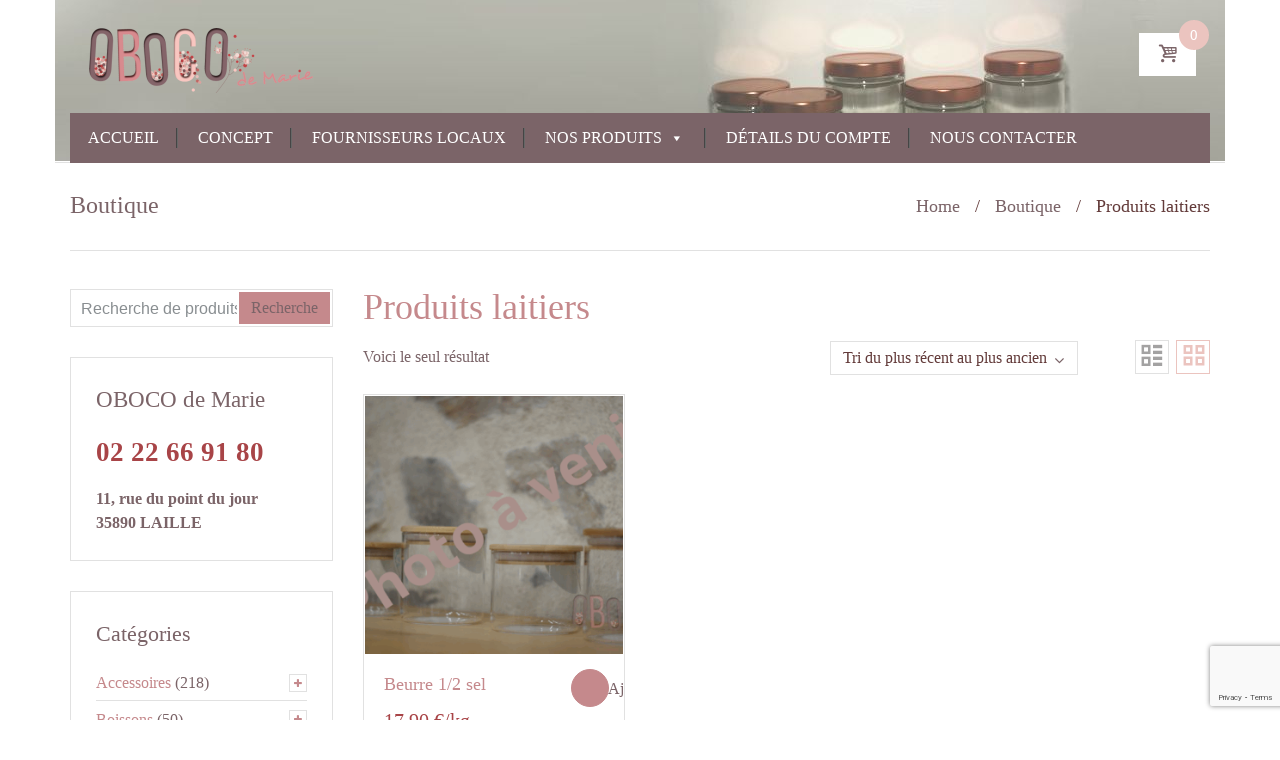

--- FILE ---
content_type: text/html; charset=UTF-8
request_url: https://obocodemarie.com/categorie-produit/produits-laitiers/
body_size: 34457
content:

<!DOCTYPE html>

<html lang="fr-FR">

	<head>
		<meta charset="UTF-8">
		<meta http-equiv="X-UA-Compatible" content="IE=edge">
	    <meta name="viewport" content="width=device-width, initial-scale=1">
		<link rel="profile" href="http://gmpg.org/xfn/11">
		<link rel="pingback" href="https://obocodemarie.com/xmlrpc.php">
						<script>document.documentElement.className = document.documentElement.className + ' yes-js js_active js'</script>
			<meta name='robots' content='index, follow, max-image-preview:large, max-snippet:-1, max-video-preview:-1' />

	<!-- This site is optimized with the Yoast SEO plugin v26.8 - https://yoast.com/product/yoast-seo-wordpress/ -->
	<title>Produits laitiers Archives - Oboco de Marie</title>
	<link rel="canonical" href="https://obocodemarie.com/categorie-produit/produits-laitiers/" />
	<meta property="og:locale" content="fr_FR" />
	<meta property="og:type" content="article" />
	<meta property="og:title" content="Produits laitiers Archives - Oboco de Marie" />
	<meta property="og:url" content="https://obocodemarie.com/categorie-produit/produits-laitiers/" />
	<meta property="og:site_name" content="Oboco de Marie" />
	<meta property="og:image" content="https://obocodemarie.com/wp-content/uploads/2022/01/OBOCO_logo_site_169_73.png" />
	<meta property="og:image:width" content="169" />
	<meta property="og:image:height" content="73" />
	<meta property="og:image:type" content="image/png" />
	<script type="application/ld+json" class="yoast-schema-graph">{"@context":"https://schema.org","@graph":[{"@type":"CollectionPage","@id":"https://obocodemarie.com/categorie-produit/produits-laitiers/","url":"https://obocodemarie.com/categorie-produit/produits-laitiers/","name":"Produits laitiers Archives - Oboco de Marie","isPartOf":{"@id":"https://obocodemarie.com/#website"},"breadcrumb":{"@id":"https://obocodemarie.com/categorie-produit/produits-laitiers/#breadcrumb"},"inLanguage":"fr-FR"},{"@type":"BreadcrumbList","@id":"https://obocodemarie.com/categorie-produit/produits-laitiers/#breadcrumb","itemListElement":[{"@type":"ListItem","position":1,"name":"Accueil","item":"https://obocodemarie.com/"},{"@type":"ListItem","position":2,"name":"Produits laitiers"}]},{"@type":"WebSite","@id":"https://obocodemarie.com/#website","url":"https://obocodemarie.com/","name":"Oboco de Marie","description":"Consommez local, consommez bocal !","publisher":{"@id":"https://obocodemarie.com/#organization"},"potentialAction":[{"@type":"SearchAction","target":{"@type":"EntryPoint","urlTemplate":"https://obocodemarie.com/?s={search_term_string}"},"query-input":{"@type":"PropertyValueSpecification","valueRequired":true,"valueName":"search_term_string"}}],"inLanguage":"fr-FR"},{"@type":"Organization","@id":"https://obocodemarie.com/#organization","name":"Oboco de Marie","url":"https://obocodemarie.com/","logo":{"@type":"ImageObject","inLanguage":"fr-FR","@id":"https://obocodemarie.com/#/schema/logo/image/","url":"https://obocodemarie.com/wp-content/uploads/2021/10/OBOCO_logo_site_225_73.png","contentUrl":"https://obocodemarie.com/wp-content/uploads/2021/10/OBOCO_logo_site_225_73.png","width":225,"height":73,"caption":"Oboco de Marie"},"image":{"@id":"https://obocodemarie.com/#/schema/logo/image/"},"sameAs":["https://www.facebook.com/obocodemarie","https://www.instagram.com/obocodemarie/"]}]}</script>
	<!-- / Yoast SEO plugin. -->


<link rel='dns-prefetch' href='//fonts.googleapis.com' />
<link rel="alternate" type="application/rss+xml" title="Oboco de Marie &raquo; Flux" href="https://obocodemarie.com/feed/" />
<link rel="alternate" type="application/rss+xml" title="Oboco de Marie &raquo; Flux des commentaires" href="https://obocodemarie.com/comments/feed/" />
<link rel="alternate" type="application/rss+xml" title="Flux pour Oboco de Marie &raquo; Produits laitiers Catégorie" href="https://obocodemarie.com/categorie-produit/produits-laitiers/feed/" />
<style id='wp-img-auto-sizes-contain-inline-css' type='text/css'>
img:is([sizes=auto i],[sizes^="auto," i]){contain-intrinsic-size:3000px 1500px}
/*# sourceURL=wp-img-auto-sizes-contain-inline-css */
</style>
<style id='wp-emoji-styles-inline-css' type='text/css'>

	img.wp-smiley, img.emoji {
		display: inline !important;
		border: none !important;
		box-shadow: none !important;
		height: 1em !important;
		width: 1em !important;
		margin: 0 0.07em !important;
		vertical-align: -0.1em !important;
		background: none !important;
		padding: 0 !important;
	}
/*# sourceURL=wp-emoji-styles-inline-css */
</style>
<link rel='stylesheet' id='wp-block-library-css' href='https://obocodemarie.com/wp-includes/css/dist/block-library/style.min.css?ver=6.9' type='text/css' media='all' />
<style id='classic-theme-styles-inline-css' type='text/css'>
/*! This file is auto-generated */
.wp-block-button__link{color:#fff;background-color:#32373c;border-radius:9999px;box-shadow:none;text-decoration:none;padding:calc(.667em + 2px) calc(1.333em + 2px);font-size:1.125em}.wp-block-file__button{background:#32373c;color:#fff;text-decoration:none}
/*# sourceURL=/wp-includes/css/classic-themes.min.css */
</style>
<link rel='stylesheet' id='yith-wcan-shortcodes-css' href='https://obocodemarie.com/wp-content/plugins/yith-woocommerce-ajax-navigation/assets/css/shortcodes.css?ver=5.16.0' type='text/css' media='all' />
<style id='yith-wcan-shortcodes-inline-css' type='text/css'>
:root{
	--yith-wcan-filters_colors_titles: #434343;
	--yith-wcan-filters_colors_background: #FFFFFF;
	--yith-wcan-filters_colors_accent: #A7144C;
	--yith-wcan-filters_colors_accent_r: 167;
	--yith-wcan-filters_colors_accent_g: 20;
	--yith-wcan-filters_colors_accent_b: 76;
	--yith-wcan-color_swatches_border_radius: 100%;
	--yith-wcan-color_swatches_size: 30px;
	--yith-wcan-labels_style_background: #FFFFFF;
	--yith-wcan-labels_style_background_hover: #A7144C;
	--yith-wcan-labels_style_background_active: #A7144C;
	--yith-wcan-labels_style_text: #434343;
	--yith-wcan-labels_style_text_hover: #FFFFFF;
	--yith-wcan-labels_style_text_active: #FFFFFF;
	--yith-wcan-anchors_style_text: #434343;
	--yith-wcan-anchors_style_text_hover: #A7144C;
	--yith-wcan-anchors_style_text_active: #A7144C;
}
/*# sourceURL=yith-wcan-shortcodes-inline-css */
</style>
<link rel='stylesheet' id='jquery-selectBox-css' href='https://obocodemarie.com/wp-content/plugins/yith-woocommerce-wishlist/assets/css/jquery.selectBox.css?ver=1.2.0' type='text/css' media='all' />
<link rel='stylesheet' id='woocommerce_prettyPhoto_css-css' href='//obocodemarie.com/wp-content/plugins/woocommerce/assets/css/prettyPhoto.css?ver=3.1.6' type='text/css' media='all' />
<link rel='stylesheet' id='yith-wcwl-main-css' href='https://obocodemarie.com/wp-content/plugins/yith-woocommerce-wishlist/assets/css/style.css?ver=4.11.0' type='text/css' media='all' />
<style id='yith-wcwl-main-inline-css' type='text/css'>
 :root { --rounded-corners-radius: 16px; --add-to-cart-rounded-corners-radius: 16px; --color-headers-background: #F4F4F4; --feedback-duration: 3s } 
 :root { --rounded-corners-radius: 16px; --add-to-cart-rounded-corners-radius: 16px; --color-headers-background: #F4F4F4; --feedback-duration: 3s } 
/*# sourceURL=yith-wcwl-main-inline-css */
</style>
<style id='global-styles-inline-css' type='text/css'>
:root{--wp--preset--aspect-ratio--square: 1;--wp--preset--aspect-ratio--4-3: 4/3;--wp--preset--aspect-ratio--3-4: 3/4;--wp--preset--aspect-ratio--3-2: 3/2;--wp--preset--aspect-ratio--2-3: 2/3;--wp--preset--aspect-ratio--16-9: 16/9;--wp--preset--aspect-ratio--9-16: 9/16;--wp--preset--color--black: #000000;--wp--preset--color--cyan-bluish-gray: #abb8c3;--wp--preset--color--white: #ffffff;--wp--preset--color--pale-pink: #f78da7;--wp--preset--color--vivid-red: #cf2e2e;--wp--preset--color--luminous-vivid-orange: #ff6900;--wp--preset--color--luminous-vivid-amber: #fcb900;--wp--preset--color--light-green-cyan: #7bdcb5;--wp--preset--color--vivid-green-cyan: #00d084;--wp--preset--color--pale-cyan-blue: #8ed1fc;--wp--preset--color--vivid-cyan-blue: #0693e3;--wp--preset--color--vivid-purple: #9b51e0;--wp--preset--gradient--vivid-cyan-blue-to-vivid-purple: linear-gradient(135deg,rgb(6,147,227) 0%,rgb(155,81,224) 100%);--wp--preset--gradient--light-green-cyan-to-vivid-green-cyan: linear-gradient(135deg,rgb(122,220,180) 0%,rgb(0,208,130) 100%);--wp--preset--gradient--luminous-vivid-amber-to-luminous-vivid-orange: linear-gradient(135deg,rgb(252,185,0) 0%,rgb(255,105,0) 100%);--wp--preset--gradient--luminous-vivid-orange-to-vivid-red: linear-gradient(135deg,rgb(255,105,0) 0%,rgb(207,46,46) 100%);--wp--preset--gradient--very-light-gray-to-cyan-bluish-gray: linear-gradient(135deg,rgb(238,238,238) 0%,rgb(169,184,195) 100%);--wp--preset--gradient--cool-to-warm-spectrum: linear-gradient(135deg,rgb(74,234,220) 0%,rgb(151,120,209) 20%,rgb(207,42,186) 40%,rgb(238,44,130) 60%,rgb(251,105,98) 80%,rgb(254,248,76) 100%);--wp--preset--gradient--blush-light-purple: linear-gradient(135deg,rgb(255,206,236) 0%,rgb(152,150,240) 100%);--wp--preset--gradient--blush-bordeaux: linear-gradient(135deg,rgb(254,205,165) 0%,rgb(254,45,45) 50%,rgb(107,0,62) 100%);--wp--preset--gradient--luminous-dusk: linear-gradient(135deg,rgb(255,203,112) 0%,rgb(199,81,192) 50%,rgb(65,88,208) 100%);--wp--preset--gradient--pale-ocean: linear-gradient(135deg,rgb(255,245,203) 0%,rgb(182,227,212) 50%,rgb(51,167,181) 100%);--wp--preset--gradient--electric-grass: linear-gradient(135deg,rgb(202,248,128) 0%,rgb(113,206,126) 100%);--wp--preset--gradient--midnight: linear-gradient(135deg,rgb(2,3,129) 0%,rgb(40,116,252) 100%);--wp--preset--font-size--small: 13px;--wp--preset--font-size--medium: 20px;--wp--preset--font-size--large: 36px;--wp--preset--font-size--x-large: 42px;--wp--preset--spacing--20: 0.44rem;--wp--preset--spacing--30: 0.67rem;--wp--preset--spacing--40: 1rem;--wp--preset--spacing--50: 1.5rem;--wp--preset--spacing--60: 2.25rem;--wp--preset--spacing--70: 3.38rem;--wp--preset--spacing--80: 5.06rem;--wp--preset--shadow--natural: 6px 6px 9px rgba(0, 0, 0, 0.2);--wp--preset--shadow--deep: 12px 12px 50px rgba(0, 0, 0, 0.4);--wp--preset--shadow--sharp: 6px 6px 0px rgba(0, 0, 0, 0.2);--wp--preset--shadow--outlined: 6px 6px 0px -3px rgb(255, 255, 255), 6px 6px rgb(0, 0, 0);--wp--preset--shadow--crisp: 6px 6px 0px rgb(0, 0, 0);}:where(.is-layout-flex){gap: 0.5em;}:where(.is-layout-grid){gap: 0.5em;}body .is-layout-flex{display: flex;}.is-layout-flex{flex-wrap: wrap;align-items: center;}.is-layout-flex > :is(*, div){margin: 0;}body .is-layout-grid{display: grid;}.is-layout-grid > :is(*, div){margin: 0;}:where(.wp-block-columns.is-layout-flex){gap: 2em;}:where(.wp-block-columns.is-layout-grid){gap: 2em;}:where(.wp-block-post-template.is-layout-flex){gap: 1.25em;}:where(.wp-block-post-template.is-layout-grid){gap: 1.25em;}.has-black-color{color: var(--wp--preset--color--black) !important;}.has-cyan-bluish-gray-color{color: var(--wp--preset--color--cyan-bluish-gray) !important;}.has-white-color{color: var(--wp--preset--color--white) !important;}.has-pale-pink-color{color: var(--wp--preset--color--pale-pink) !important;}.has-vivid-red-color{color: var(--wp--preset--color--vivid-red) !important;}.has-luminous-vivid-orange-color{color: var(--wp--preset--color--luminous-vivid-orange) !important;}.has-luminous-vivid-amber-color{color: var(--wp--preset--color--luminous-vivid-amber) !important;}.has-light-green-cyan-color{color: var(--wp--preset--color--light-green-cyan) !important;}.has-vivid-green-cyan-color{color: var(--wp--preset--color--vivid-green-cyan) !important;}.has-pale-cyan-blue-color{color: var(--wp--preset--color--pale-cyan-blue) !important;}.has-vivid-cyan-blue-color{color: var(--wp--preset--color--vivid-cyan-blue) !important;}.has-vivid-purple-color{color: var(--wp--preset--color--vivid-purple) !important;}.has-black-background-color{background-color: var(--wp--preset--color--black) !important;}.has-cyan-bluish-gray-background-color{background-color: var(--wp--preset--color--cyan-bluish-gray) !important;}.has-white-background-color{background-color: var(--wp--preset--color--white) !important;}.has-pale-pink-background-color{background-color: var(--wp--preset--color--pale-pink) !important;}.has-vivid-red-background-color{background-color: var(--wp--preset--color--vivid-red) !important;}.has-luminous-vivid-orange-background-color{background-color: var(--wp--preset--color--luminous-vivid-orange) !important;}.has-luminous-vivid-amber-background-color{background-color: var(--wp--preset--color--luminous-vivid-amber) !important;}.has-light-green-cyan-background-color{background-color: var(--wp--preset--color--light-green-cyan) !important;}.has-vivid-green-cyan-background-color{background-color: var(--wp--preset--color--vivid-green-cyan) !important;}.has-pale-cyan-blue-background-color{background-color: var(--wp--preset--color--pale-cyan-blue) !important;}.has-vivid-cyan-blue-background-color{background-color: var(--wp--preset--color--vivid-cyan-blue) !important;}.has-vivid-purple-background-color{background-color: var(--wp--preset--color--vivid-purple) !important;}.has-black-border-color{border-color: var(--wp--preset--color--black) !important;}.has-cyan-bluish-gray-border-color{border-color: var(--wp--preset--color--cyan-bluish-gray) !important;}.has-white-border-color{border-color: var(--wp--preset--color--white) !important;}.has-pale-pink-border-color{border-color: var(--wp--preset--color--pale-pink) !important;}.has-vivid-red-border-color{border-color: var(--wp--preset--color--vivid-red) !important;}.has-luminous-vivid-orange-border-color{border-color: var(--wp--preset--color--luminous-vivid-orange) !important;}.has-luminous-vivid-amber-border-color{border-color: var(--wp--preset--color--luminous-vivid-amber) !important;}.has-light-green-cyan-border-color{border-color: var(--wp--preset--color--light-green-cyan) !important;}.has-vivid-green-cyan-border-color{border-color: var(--wp--preset--color--vivid-green-cyan) !important;}.has-pale-cyan-blue-border-color{border-color: var(--wp--preset--color--pale-cyan-blue) !important;}.has-vivid-cyan-blue-border-color{border-color: var(--wp--preset--color--vivid-cyan-blue) !important;}.has-vivid-purple-border-color{border-color: var(--wp--preset--color--vivid-purple) !important;}.has-vivid-cyan-blue-to-vivid-purple-gradient-background{background: var(--wp--preset--gradient--vivid-cyan-blue-to-vivid-purple) !important;}.has-light-green-cyan-to-vivid-green-cyan-gradient-background{background: var(--wp--preset--gradient--light-green-cyan-to-vivid-green-cyan) !important;}.has-luminous-vivid-amber-to-luminous-vivid-orange-gradient-background{background: var(--wp--preset--gradient--luminous-vivid-amber-to-luminous-vivid-orange) !important;}.has-luminous-vivid-orange-to-vivid-red-gradient-background{background: var(--wp--preset--gradient--luminous-vivid-orange-to-vivid-red) !important;}.has-very-light-gray-to-cyan-bluish-gray-gradient-background{background: var(--wp--preset--gradient--very-light-gray-to-cyan-bluish-gray) !important;}.has-cool-to-warm-spectrum-gradient-background{background: var(--wp--preset--gradient--cool-to-warm-spectrum) !important;}.has-blush-light-purple-gradient-background{background: var(--wp--preset--gradient--blush-light-purple) !important;}.has-blush-bordeaux-gradient-background{background: var(--wp--preset--gradient--blush-bordeaux) !important;}.has-luminous-dusk-gradient-background{background: var(--wp--preset--gradient--luminous-dusk) !important;}.has-pale-ocean-gradient-background{background: var(--wp--preset--gradient--pale-ocean) !important;}.has-electric-grass-gradient-background{background: var(--wp--preset--gradient--electric-grass) !important;}.has-midnight-gradient-background{background: var(--wp--preset--gradient--midnight) !important;}.has-small-font-size{font-size: var(--wp--preset--font-size--small) !important;}.has-medium-font-size{font-size: var(--wp--preset--font-size--medium) !important;}.has-large-font-size{font-size: var(--wp--preset--font-size--large) !important;}.has-x-large-font-size{font-size: var(--wp--preset--font-size--x-large) !important;}
:where(.wp-block-post-template.is-layout-flex){gap: 1.25em;}:where(.wp-block-post-template.is-layout-grid){gap: 1.25em;}
:where(.wp-block-term-template.is-layout-flex){gap: 1.25em;}:where(.wp-block-term-template.is-layout-grid){gap: 1.25em;}
:where(.wp-block-columns.is-layout-flex){gap: 2em;}:where(.wp-block-columns.is-layout-grid){gap: 2em;}
:root :where(.wp-block-pullquote){font-size: 1.5em;line-height: 1.6;}
/*# sourceURL=global-styles-inline-css */
</style>
<link rel='stylesheet' id='contact-form-7-css' href='https://obocodemarie.com/wp-content/plugins/contact-form-7/includes/css/styles.css?ver=6.1.4' type='text/css' media='all' />
<link rel='stylesheet' id='widget-styles-css' href='https://obocodemarie.com/wp-content/plugins/handy-feature-pack/public/css/frontend-widget-styles.css?ver=1.0.0' type='text/css' media='all' />
<link rel='stylesheet' id='composer-styles-css' href='https://obocodemarie.com/wp-content/plugins/handy-feature-pack/public/css/visual-composer-styles.css?ver=1.0.0' type='text/css' media='all' />
<style id='woocommerce-inline-inline-css' type='text/css'>
.woocommerce form .form-row .required { visibility: visible; }
/*# sourceURL=woocommerce-inline-inline-css */
</style>
<link rel='stylesheet' id='megamenu-css' href='https://obocodemarie.com/wp-content/uploads/maxmegamenu/style.css?ver=498ce3' type='text/css' media='all' />
<link rel='stylesheet' id='dashicons-css' href='https://obocodemarie.com/wp-includes/css/dashicons.min.css?ver=6.9' type='text/css' media='all' />
<style id='dashicons-inline-css' type='text/css'>
[data-font="Dashicons"]:before {font-family: 'Dashicons' !important;content: attr(data-icon) !important;speak: none !important;font-weight: normal !important;font-variant: normal !important;text-transform: none !important;line-height: 1 !important;font-style: normal !important;-webkit-font-smoothing: antialiased !important;-moz-osx-font-smoothing: grayscale !important;}
/*# sourceURL=dashicons-inline-css */
</style>
<link rel='stylesheet' id='select2-css' href='https://obocodemarie.com/wp-content/plugins/woocommerce/assets/css/select2.css?ver=10.4.3' type='text/css' media='all' />
<link rel='stylesheet' id='parent-style-css' href='https://obocodemarie.com/wp-content/themes/handystore/style.css?ver=6.9' type='text/css' media='all' />
<link rel='stylesheet' id='pt-grid-css' href='https://obocodemarie.com/wp-content/themes/handystore/css/grid.css?ver=6.9' type='text/css' media='all' />
<link rel='stylesheet' id='pt-additional-styles-css' href='https://obocodemarie.com/wp-content/themes/handystore/css/additional-styles.css?ver=6.9' type='text/css' media='all' />
<link rel='stylesheet' id='pt-icons-css' href='https://obocodemarie.com/wp-content/themes/handystore/css/icon-font.css?ver=6.9' type='text/css' media='all' />
<link rel='stylesheet' id='pt-vendor-styles-css' href='https://obocodemarie.com/wp-content/themes/handystore/css/vendor-styles.css?ver=6.9' type='text/css' media='all' />
<link rel='stylesheet' id='pt-basic-css' href='https://obocodemarie.com/wp-content/themes/handystore-child/style.css?ver=6.9' type='text/css' media='all' />
<link rel='stylesheet' id='font-awesome-css' href='https://obocodemarie.com/wp-content/plugins/elementor/assets/lib/font-awesome/css/font-awesome.min.css?ver=4.7.0' type='text/css' media='all' />
<style id='font-awesome-inline-css' type='text/css'>
[data-font="FontAwesome"]:before {font-family: 'FontAwesome' !important;content: attr(data-icon) !important;speak: none !important;font-weight: normal !important;font-variant: normal !important;text-transform: none !important;line-height: 1 !important;font-style: normal !important;-webkit-font-smoothing: antialiased !important;-moz-osx-font-smoothing: grayscale !important;}
/*# sourceURL=font-awesome-inline-css */
</style>
<link rel='stylesheet' id='handy-google-fonts-css' href='https://fonts.googleapis.com/css?family=%3A100%2C100italic%2C300%2C300italic%2C400%2C400italic%2C500%2C500italic%2C700%2C700italic%2C900%2C900italic%7CBebas+Neue%3A100%2C100italic%2C300%2C300italic%2C400%2C400italic%2C500%2C500italic%2C700%2C700italic%2C900%2C900italic%7CRoboto%3A100%2C100italic%2C300%2C300italic%2C400%2C400italic%2C500%2C500italic%2C700%2C700italic%2C900%2C900italic&#038;subset=latin%2Clatin-ext' type='text/css' media='all' />
<link rel='stylesheet' id='plumtree-woo-styles-css' href='https://obocodemarie.com/wp-content/themes/handystore/woo-styles.css?ver=1' type='text/css' media='screen' />
<link rel='stylesheet' id='buttons-css' href='https://obocodemarie.com/wp-includes/css/buttons.min.css?ver=6.9' type='text/css' media='all' />
<link rel='stylesheet' id='mediaelement-css' href='https://obocodemarie.com/wp-includes/js/mediaelement/mediaelementplayer-legacy.min.css?ver=4.2.17' type='text/css' media='all' />
<link rel='stylesheet' id='wp-mediaelement-css' href='https://obocodemarie.com/wp-includes/js/mediaelement/wp-mediaelement.min.css?ver=6.9' type='text/css' media='all' />
<link rel='stylesheet' id='media-views-css' href='https://obocodemarie.com/wp-includes/css/media-views.min.css?ver=6.9' type='text/css' media='all' />
<link rel='stylesheet' id='imgareaselect-css' href='https://obocodemarie.com/wp-includes/js/imgareaselect/imgareaselect.css?ver=0.9.8' type='text/css' media='all' />
<link rel='stylesheet' id='wwbp_frontend-css' href='https://obocodemarie.com/wp-content/plugins/weight-based-pricing-for-woocommerce//Assets/CSS/wwbp_frontend.css?ver=1.1.6' type='text/css' media='all' />
<link rel='stylesheet' id='jquery-fixedheadertable-style-css' href='https://obocodemarie.com/wp-content/plugins/yith-woocommerce-compare/assets/css/jquery.dataTables.css?ver=1.10.18' type='text/css' media='all' />
<link rel='stylesheet' id='yith_woocompare_page-css' href='https://obocodemarie.com/wp-content/plugins/yith-woocommerce-compare/assets/css/compare.css?ver=3.7.0' type='text/css' media='all' />
<link rel='stylesheet' id='yith-woocompare-widget-css' href='https://obocodemarie.com/wp-content/plugins/yith-woocommerce-compare/assets/css/widget.css?ver=3.7.0' type='text/css' media='all' />
<script type="text/javascript" src="https://obocodemarie.com/wp-includes/js/jquery/jquery.min.js?ver=3.7.1" id="jquery-core-js"></script>
<script type="text/javascript" src="https://obocodemarie.com/wp-includes/js/jquery/jquery-migrate.min.js?ver=3.4.1" id="jquery-migrate-js"></script>
<script type="text/javascript" src="https://obocodemarie.com/wp-content/plugins/woocommerce/assets/js/jquery-blockui/jquery.blockUI.min.js?ver=2.7.0-wc.10.4.3" id="wc-jquery-blockui-js" defer="defer" data-wp-strategy="defer"></script>
<script type="text/javascript" id="wc-add-to-cart-js-extra">
/* <![CDATA[ */
var wc_add_to_cart_params = {"ajax_url":"/wp-admin/admin-ajax.php","wc_ajax_url":"/?wc-ajax=%%endpoint%%","i18n_view_cart":"Voir le panier","cart_url":"https://obocodemarie.com/panier/","is_cart":"","cart_redirect_after_add":"no"};
//# sourceURL=wc-add-to-cart-js-extra
/* ]]> */
</script>
<script type="text/javascript" src="https://obocodemarie.com/wp-content/plugins/woocommerce/assets/js/frontend/add-to-cart.min.js?ver=10.4.3" id="wc-add-to-cart-js" defer="defer" data-wp-strategy="defer"></script>
<script type="text/javascript" src="https://obocodemarie.com/wp-content/plugins/woocommerce/assets/js/js-cookie/js.cookie.min.js?ver=2.1.4-wc.10.4.3" id="wc-js-cookie-js" defer="defer" data-wp-strategy="defer"></script>
<script type="text/javascript" id="woocommerce-js-extra">
/* <![CDATA[ */
var woocommerce_params = {"ajax_url":"/wp-admin/admin-ajax.php","wc_ajax_url":"/?wc-ajax=%%endpoint%%","i18n_password_show":"Afficher le mot de passe","i18n_password_hide":"Masquer le mot de passe"};
//# sourceURL=woocommerce-js-extra
/* ]]> */
</script>
<script type="text/javascript" src="https://obocodemarie.com/wp-content/plugins/woocommerce/assets/js/frontend/woocommerce.min.js?ver=10.4.3" id="woocommerce-js" defer="defer" data-wp-strategy="defer"></script>
<script type="text/javascript" id="WCPAY_ASSETS-js-extra">
/* <![CDATA[ */
var wcpayAssets = {"url":"https://obocodemarie.com/wp-content/plugins/woocommerce-payments/dist/"};
//# sourceURL=WCPAY_ASSETS-js-extra
/* ]]> */
</script>
<script type="text/javascript" src="https://obocodemarie.com/wp-content/themes/handystore/js/lazysizes.js?ver=1.5.0" id="lazy-sizes-js"></script>
<script type="text/javascript" id="utils-js-extra">
/* <![CDATA[ */
var userSettings = {"url":"/","uid":"0","time":"1769452239","secure":"1"};
//# sourceURL=utils-js-extra
/* ]]> */
</script>
<script type="text/javascript" src="https://obocodemarie.com/wp-includes/js/utils.min.js?ver=6.9" id="utils-js"></script>
<script type="text/javascript" src="https://obocodemarie.com/wp-includes/js/plupload/moxie.min.js?ver=1.3.5.1" id="moxiejs-js"></script>
<script type="text/javascript" src="https://obocodemarie.com/wp-includes/js/plupload/plupload.min.js?ver=2.1.9" id="plupload-js"></script>
<script type="text/javascript" src="https://obocodemarie.com/wp-content/themes/handystore/js/upload-media.js?ver=1" id="upload_media_script-js"></script>
<script type="text/javascript" src="https://obocodemarie.com/wp-content/plugins/weight-based-pricing-for-woocommerce//Assets/JS/wwbp_frontend.js?ver=1.1.6" id="wwbp_frontend-js"></script>
<link rel="https://api.w.org/" href="https://obocodemarie.com/wp-json/" /><link rel="alternate" title="JSON" type="application/json" href="https://obocodemarie.com/wp-json/wp/v2/product_cat/42" /><link rel="EditURI" type="application/rsd+xml" title="RSD" href="https://obocodemarie.com/xmlrpc.php?rsd" />
<meta name="generator" content="WordPress 6.9" />
<meta name="generator" content="WooCommerce 10.4.3" />
	<noscript><style>.woocommerce-product-gallery{ opacity: 1 !important; }</style></noscript>
	<meta name="generator" content="Elementor 3.34.2; features: additional_custom_breakpoints; settings: css_print_method-external, google_font-enabled, font_display-auto">
			<style>
				.e-con.e-parent:nth-of-type(n+4):not(.e-lazyloaded):not(.e-no-lazyload),
				.e-con.e-parent:nth-of-type(n+4):not(.e-lazyloaded):not(.e-no-lazyload) * {
					background-image: none !important;
				}
				@media screen and (max-height: 1024px) {
					.e-con.e-parent:nth-of-type(n+3):not(.e-lazyloaded):not(.e-no-lazyload),
					.e-con.e-parent:nth-of-type(n+3):not(.e-lazyloaded):not(.e-no-lazyload) * {
						background-image: none !important;
					}
				}
				@media screen and (max-height: 640px) {
					.e-con.e-parent:nth-of-type(n+2):not(.e-lazyloaded):not(.e-no-lazyload),
					.e-con.e-parent:nth-of-type(n+2):not(.e-lazyloaded):not(.e-no-lazyload) * {
						background-image: none !important;
					}
				}
			</style>
			<link rel="icon" href="https://obocodemarie.com/wp-content/uploads/2022/01/cropped-favicon-32x32.png" sizes="32x32" />
<link rel="icon" href="https://obocodemarie.com/wp-content/uploads/2022/01/cropped-favicon-192x192.png" sizes="192x192" />
<link rel="apple-touch-icon" href="https://obocodemarie.com/wp-content/uploads/2022/01/cropped-favicon-180x180.png" />
<meta name="msapplication-TileImage" content="https://obocodemarie.com/wp-content/uploads/2022/01/cropped-favicon-270x270.png" />
<style id="kirki-inline-styles">.header-top{background-color:rgba(255, 255, 255, 0.5);}.header-top,.header-top a{color:#7b6468;}.site-header{font-family:Bebas Neue;}body{color:#7b6468;}.author-info .author-bio,.breadcrumbs-wrapper .breadcrumbs,.breadcrumbs-wrapper .single-product-navi a + a::before,.breadcrumbs-wrapper .woocommerce-breadcrumb,.cart-collaterals .cart_totals table td,.comments-area .comment-meta,.entry-meta-bottom,.header-container #inner-element ul.social-icons li+ li:before,.hgroup-sidebar .widget_shopping_cart .cart-excerpt,.hgroup-sidebar .woocommerce ul.cart_list,.hgroup-sidebar .woocommerce ul.product_list_widget,.navigation.post-navigation .nav-links a+ a:before,.post-list .item-content,.pt-member-contact p,.sidebar .most-viewed-entry-meta a,.sidebar .recent-posts-entry-meta a,.site-content .entry-additional-meta,.site-content .entry-meta,.variations_form .select-wrapper::after,.variations_form select,.widget.woocommerce .product_list_widget li .price del,.widget.yith-woocommerce-ajax-product-filter .yith-wcan-list li a,.widget_layered_nav ul small.count,.widget_pt_vendor_products_widget .product_list_widget li .price del,.woocommerce .checkout .create-account small,.woocommerce .checkout .woocommerce-checkout-review-order-table .cart-subtotal td,.woocommerce .checkout .woocommerce-checkout-review-order-table .order-tax td,.woocommerce .checkout .woocommerce-checkout-review-order-table .product-quantity,.woocommerce .checkout .woocommerce-checkout-review-order-table .product-total,.woocommerce .checkout .woocommerce-checkout-review-order-table .shipping td,.woocommerce .checkout div.payment_box span.help,.woocommerce .checkout label,.woocommerce table.order_details td,.woocommerce-error,.woocommerce-info,.woocommerce-message,.woocommerce-ordering select,.woocommerce-result-count+.view-all:before,del,div.product .product_meta,div.product .social-links>span,div.product .woocommerce-review-link,div.product .yith-wcwl-add-to-wishlist a,div.product a.compare,div.product a.compare + .yith-wcwl-add-to-wishlist:before,p> cite{color:#633b3a;}.author-info .author-contacts a:hover,.entry-meta-bottom .like-wrapper a:hover,.entry-meta-bottom .social-links a:hover,.header-container #inner-element .rating-container i,.hgroup-sidebar .widget_shopping_cart .cart-excerpt .total .amount,.hgroup-sidebar .widget_shopping_cart_content .total .amount,.most-viewed-list .comments-qty,.most-viewed-list .views-qty i,.pt-member-contact span,.pt-sales-carousel span.next:before,.pt-sales-carousel span.prev:before,.pt-testimonials .occupation,.pt-view-switcher span.active,.recent-post-list .comments-qty,.recent-post-list .views-qty,.slider-navi span,.widget .current-cat,.widget .current-cat a,.widget.yith-woocommerce-ajax-product-filter .yith-wcan-list li a:hover,.woocommerce .checkout .woocommerce-checkout-review-order-table .order-total td,.woocommerce .star-rating span:before,.woocommerce .star-rating:before,.woocommerce p.stars a,.woocommerce p.stars a:before,.woocommerce table.order_details tfoot tr:last-of-type .amount,div.product .social-links a:hover,div.product .woocommerce-review-link:hover,div.product div.images span.next,div.product div.images span.next:before,div.product div.images span.prev,div.product div.images span.prev:before,q:after,q:before,table.shop_table.cart td.product-subtotal{color:#ebc4bf;}#portfolio-gallery .gallery-icon .quick-view:hover,#portfolio-gallery .link-to-post a:hover,.comment-navigation a:hover,.comment-numeric-navigation a:hover,.hgroup-sidebar .widget.widget_shopping_cart .count,.navigation.pagination a:hover,.owl-theme .owl-controls .owl-page span,.page-links a:hover span,.portfolio-filters-wrapper li:hover,.post-list .item-content:hover .link-to-post a,.pt-member-contact.img-pos-center:hover .text-wrapper:before,.pt-sales-carousel span.next:hover,.pt-sales-carousel span.prev:hover,.site-content article.sticky .sticky-post,.slider-navi span:hover,.vendor-shop-tabs .nav-tabs li a:before,.woocommerce .loading:before,.woocommerce a.button.loading:before,.woocommerce-pagination a:hover,.wp-caption,ins,mark{background-color:#ebc4bf;}.comment-navigation a:hover,.comment-numeric-navigation a:hover,.navigation.pagination a:hover,.page-links a:hover span,.pt-sales-carousel span.next,.pt-sales-carousel span.prev,.pt-view-switcher span.active,.pt-view-switcher span:hover,.site-content article.sticky,.slider-navi span,.widget_pt_categories .pt-categories li .show-children:hover,.woocommerce-pagination a:hover,div.product div.images span.next,div.product div.images span.prev{border-color:#ebc4bf;}.pt-sales-carousel ul.products .price-wrapper ins,.wcv-description-inner .products-count,.widget.woocommerce .product_list_widget li .price,.widget_pt_vendor_products_widget .product_list_widget li .price,div.product p.price,div.product span.price,li.product .product-description-wrapper .price{color:#a84447;}.wcv-verified-vendor,.woocommerce .added_to_cart,div.product span.custom-badge,div.product span.onsale,li.product span.custom-badge,li.product span.onsale{background-color:#a84447;}{border-color:#a84447;color:#e1e1e1;}.ajax-auth a,.entry-meta-bottom .social-links> span,.site-content .entry-meta .entry-date,a,article.attachment .entry-meta strong,blockquote,q{color:#7b6468;}.ajax-auth a:hover,.header-top-nav a:hover,.pv_additional_seller_info .social-icons li a:hover,.site-content .entry-title a:hover,.widget.yith-woocommerce-ajax-product-filter li.chosen,.widget.yith-woocommerce-ajax-product-filter li:hover,a:active,a:focus,a:hover,li.product .product-description-wrapper a.link-to-product:hover{color:#633b3a;}.pt-vendors-carousel ul li a.button,.wcv-pro-dashboard .btn-inverse,.wcv-pro-dashboard a.button,.wcv-pro-vendorlist a.button,.woocommerce .add_to_cart_button,.woocommerce .button.product_type_variable,.woocommerce .outofstock .button,.woocommerce .product_type_simple,.woocommerce a.button,.woocommerce input.button,button,figure.handy-banner .button,html input[type="button"],input[type="reset"],input[type="submit"]{font-family:Bebas Neue;}.pt-carousel .item-wrapper.rotator a:hover,.pt-sales-carousel ul.products .sale-value,.pt-vendors-carousel ul li a.button,.wcv-pro-dashboard .btn-inverse,.wcv-pro-dashboard a.button,.wcv-pro-vendorlist a.button,.woocommerce .add_to_cart_button,.woocommerce .button.product_type_variable,.woocommerce .outofstock .button,.woocommerce .product_type_simple,.woocommerce a.button,.woocommerce input.button,button,div.product .single_add_to_cart_button.disabled,figure.handy-banner .button,html input[type="button"],input[type="reset"],input[type="submit"],li.product .additional-buttons a,li.product.list-view.outofstock .button.disabled{color:#7b6468;}.pt-carousel figcaption a:hover,.pt-carousel.animation-bottom-sliding figcaption a:hover,.pt-sales-carousel ul.products .sale-value,.pt-vendors-carousel ul li a.button,.wcv-pro-dashboard .btn-inverse,.wcv-pro-dashboard a.button,.wcv-pro-vendorlist a.button,.woocommerce .add_to_cart_button,.woocommerce .button.product_type_variable,.woocommerce .outofstock .button,.woocommerce .product_type_simple,.woocommerce a.button,.woocommerce input.button,button,div.product .single_add_to_cart_button.disabled,figure.handy-banner .button,html input[type="button"],input[type="reset"],input[type="submit"],li.product .additional-buttons a,li.product.list-view.outofstock .button.disabled{background-color:#c5898c;}.woocommerce .add_to_cart_button,.woocommerce .button.product_type_variable,.woocommerce .outofstock .button,.woocommerce .product_type_simple,.woocommerce a.button,.woocommerce input.button{border-color:#c5898c;}.woocommerce .add_to_cart_button:hover,.woocommerce .button.product_type_external:hover,.woocommerce .button.product_type_variable:hover,.woocommerce .outofstock .button:hover,.woocommerce .product_type_simple:hover{color:#c5898c;}.pt-carousel .item-wrapper.rotator a:hover,.pt-searchform button.search-button:hover,.pt-vendors-carousel ul li a.button:hover,.wcv-pro-dashboard .btn-inverse:hover,.wcv-pro-dashboard a.button:hover,.wcv-pro-vendorlist a.button:hover,.woocommerce a.button:hover,.woocommerce input.button:hover,button:hover,div.product .single_add_to_cart_button.disabled:hover,figure.handy-banner .button:hover,html input[type="button"]:hover,input[type="reset"]:hover,input[type="submit"]:hover,li.product .additional-buttons a:hover,li.product.list-view.outofstock .button.disabled:hover{background-color:#ebc4bf;}.pt-carousel .item-wrapper.rotator a:hover,.woocommerce a.button:hover,.woocommerce input.button:hover{border-color:#ebc4bf;}#portfolio-gallery .link-to-post a,#portfolio-gallery .portfolio-item-description i,.author-info .author-contacts a,.author-info .author-total-comments i,.entry-meta-bottom .like-wrapper a,.entry-meta-bottom .post-views i,.entry-meta-bottom .social-links a,.post-list .buttons-wrapper .link-to-post a,.post-list .buttons-wrapper i,.pt-view-switcher span,.pv_additional_seller_info .social-icons li a,a.login_button i,blockquote:after,blockquote:before,div.product .social-links a{color:#a3a2a2;}#filters-sidebar .dropdown-filters-title,#filters-sidebar .widget.yith-woocommerce-ajax-product-filter .yith-wcan,#filters-sidebar .widget_price_filter form,#portfolio-gallery .portfolio-item-description,#reviews #respond,#special-sidebar-front .row,.author-info,.breadcrumbs-wrapper .container,.cart-collaterals .cart_totals h2,.cart-collaterals .cross-sells ul.products,.cart-collaterals .cross-sells>h2,.comment-navigation a,.comment-numeric-navigation .page-numbers,.comment-numeric-navigation .page-numbers.current,.entry-meta-bottom,.header-container #inner-element,.header-container #inner-element .store-brand,.header-container+ .shop-controls-wrapper,.hgroup-sidebar .widget,.hgroup-sidebar .widget_shopping_cart .cart-excerpt .message,.hgroup-sidebar .widget_shopping_cart .total,.hgroup-sidebar .woocommerce ul.cart_list,.hgroup-sidebar .woocommerce ul.product_list_widget,.mega-menu-item .recent-post-list .content-wrapper,.mega-menu-item .recent-post-list .thumb-wrapper,.mega-sub-menu .product_list_widget li,.navigation.pagination .page-numbers,.page-links a span,.page-links span,.post-list .item-content,.post-list .item-content .buttons-wrapper,.pt-carousel .item-wrapper.rotator a,.pt-carousel .item-wrapper.rotator figcaption h3,.pt-carousel .item-wrapper.rotator figure,.pt-member-contact.img-pos-left .text-wrapper,.pt-member-contact.img-pos-top .text-wrapper,.pt-member-contact.img-pos-top .text-wrapper .contact-btns,.pt-sales-carousel ul.products,.pt-sales-carousel ul.products .countdown-wrapper,.pt-searchform .select-wrapper,.pt-testimonials .style_2 .item-wrapper,.pt-testimonials .style_2 p q,.pt-testimonials .style_3 .text-wrapper,.pt-view-switcher span,.pt-woo-shortcode+ .shop-controls-wrapper,.pv_additional_seller_info,.single-rating,.site-content .blog-grid-wrapper article .content-wrapper,.site-content article,.store-address-container+ .shop-controls-wrapper,.store-aurhor-inner,.vendor-favourite-list .meta-container,.vendor-favourite-list .single-vendor,.vendor-shop-tabs .nav-tabs,.vendor-shop-tabs .nav-tabs li a,.vendor-shop-tabs .tab-content,.wcv-pro-vendorlist,.widget ul li,.widget.widget_shopping_cart .total,.widget.woocommerce,.widget.yith-woocommerce-ajax-product-filter,.widget_pt_categories,.widget_pt_categories .pt-categories li .show-children,.widget_pt_pay_icons_widget,.widget_pt_vendor_products_widget,.woocommerce .checkout #order_review_heading,.woocommerce .checkout #payment_heading,.woocommerce .checkout .order-wrapper,.woocommerce .checkout ul.payment_methods,.woocommerce .order_details li,.woocommerce div.product div.images .flex-control-thumbs li img.flex-active,.woocommerce div.product div.images .flex-control-thumbs li:hover img,.woocommerce table.wishlist_table tbody td,.woocommerce table.wishlist_table thead th,.woocommerce-MyAccount-content,.woocommerce-MyAccount-navigation ul li,.woocommerce-MyAccount-navigation ul::before,.woocommerce-pagination .page-numbers,.yith-woocommerce-ajax-product-filter .yith-wcan-list li,abbr[title],article.attachment .entry-title,blockquote,div.product .social-links .pt-post-share,div.product .thumb-slider .owl-item:hover .slide img,div.product .woocommerce-tabs .panel,div.product .woocommerce-tabs ul.tabs li,div.product .woocommerce-tabs ul.tabs:before,div.product div.images-wrapper .thumb-slider .synced .slide img,input,li.product .inner-product-content,li.product .pt-extra-gallery-thumbs img,pre,select,table,td,textarea,th{border-color:#e1e1e1;}#portfolio-gallery .link-to-post a,.comment-numeric-navigation .page-numbers.current,.navigation.pagination .page-numbers.current,.page-links span,.portfolio-filters-wrapper li,.post-list .buttons-wrapper .link-to-post a,.pt-searchform button.search-button,.woocommerce-pagination .page-numbers.current{background-color:#e1e1e1;}#pt-gallery .gallery-item-description h3,#reviews #respond .comment-reply-title,#reviews #respond label,.ajax-auth h1,.cart-collaterals .cart_totals h2,.comments-area .comment-reply-title,.comments-area .comments-title,.entry-meta-bottom .like-wrapper span,.entry-meta-bottom .post-views span,.entry-meta-bottom .social-links> span,.portfolio-filters-wrapper label,.pt-carousel .item-wrapper.rotator figcaption h3,.pt-carousel figcaption h3,.pt-sales-carousel ul.products .sale-value,.pt-sales-carousel ul.products h4,.related>h2,.site-content h1,.site-content h2,.site-content h3,.site-content h4,.site-content h5,.site-content h6,.sold-by-container.bottom-slide,.store-address-container a,.upsells>h2,.wcv-related>h2,.widget.widget_pt_contacts_widget ul.pt-widget-contacts li.a-name,.woocommerce ul#shipping_method li input + label,.woocommerce-Tabs-panel--wcv_shipping_tab h3,.woocommerce-account h2,.woocommerce-account h3,.woocommerce-account legend,.wp-caption-text,.wpb_content_element .shortcode-title,blockquote,div.product .product_title,div.product .woocommerce-tabs .panel h2:first-of-type,li.product .product-description-wrapper .woocommerce-loop-product__title,table.shop_table.cart td.actions .coupon label,table.shop_table.cart th{font-family:Roboto;}#reviews #respond .comment-reply-title,#reviews #respond label,.ajax-auth h1,.cart-collaterals .cart_totals h2,.cart-collaterals .cart_totals table .order-total td,.comments-area .comment-reply-title,.comments-area .comments-title,.entry-meta-bottom .like-wrapper span,.entry-meta-bottom .post-views span,.portfolio-filters-wrapper li,.pt-carousel .item-wrapper.rotator figcaption h3,.pt-sales-carousel ul.products h4,.related>h2,.site-content h1,.site-content h2,.site-content h3,.site-content h4,.site-content h5,.site-content h6,.upsells>h2,.wcv-related>h2,.woocommerce .checkout .required,.woocommerce .checkout h3#ship-to-different-address,.woocommerce form.login label,.woocommerce form.register label,.woocommerce ul#shipping_method .amount,.woocommerce ul#shipping_method li input + label:after,.woocommerce-Tabs-panel--wcv_shipping_tab h3,.woocommerce-checkout #payment ul.payment_methods li input+label,.wpb_content_element .shortcode-title,div.product .product_title,div.product .woocommerce-tabs .panel h2:first-of-type,li.product .product-description-wrapper a.link-to-product,table.shop_table.cart td.actions .coupon label,table.shop_table.cart th{color:#c5898c;}hr{background-color:#c5898c;}.sidebar .widget-title,.widget.pt-socials-widget ul li i+span,.widget.woocommerce .product_list_widget li .price,.widget_calendar,.widget_calendar caption,.widget_product_tag_cloud a,.widget_tag_cloud a{font-family:Bebas Neue;}.sidebar .widget-title{color:#7b6468;}.sidebar a,.sidebar a:focus{color:#c5898c;}.most-viewed-entry-meta a:hover,.recent-posts-entry-meta a:hover,.sidebar a:not(.button):active,.sidebar a:not(.button):hover{color:#ebc4bf;}.footer-bottom{background-color:#7b6468;}.site-footer,.site-footer a{color:#ffffff;}.site-footer .widget ul li:before,.site-footer a:hover{color:#7b6468;}.site-footer .widget-title{color:#ffffff;font-family:Bebas Neue;}</style><style type="text/css">/** Mega Menu CSS: fs **/</style>
	</head>

	<body class="archive tax-product_cat term-produits-laitiers term-42 wp-custom-logo wp-theme-handystore wp-child-theme-handystore-child theme-handystore woocommerce woocommerce-page woocommerce-no-js mega-menu-primary-nav yith-wcan-free layout-two-col-left elementor-default elementor-kit-22" itemscope="itemscope" itemtype="http://schema.org/WebPage">

					<div class="site-wrapper container">
				<div class="row">
		
		<header class="site-header" style="background-image:url(https://obocodemarie.com/wp-content/uploads/2022/01/En-tete2.jpg);
										  background-repeat:repeat-x;
										  background-position:bottom right;
										  background-attachment:scroll;
											background-color:#ffffff" itemscope="itemscope" itemtype="http://schema.org/WPHeader"><!-- Site's Header -->

			
			<div class="logo-wrapper"><!-- Logo & hgroup -->
				<div class="container">
					<div class="row">
						
	
			<div class="site-logo col-md-3 col-sm-12" itemscope itemtype="http://schema.org/Organization">
							<a href="https://obocodemarie.com/" rel="home" title="Oboco de Marie" itemprop="url">
					<img width="225" height="73" src="https://obocodemarie.com/wp-content/uploads/2021/10/OBOCO_logo_site_225_73.png" class="attachment-full size-full" alt="" decoding="async" sizes="(max-width: 768px) 92vw, (max-width: 992px) 970px, (max-width: 1200px) 1170px, 1200px" />				</a>
					</div>
	
		    <div class="hgroup-sidebar col-md-9 col-sm-12">
	        <div id="pt_woocommerce_widget_cart-2" class="widget woocommerce widget_shopping_cart"><div class="inner-cart-content"><div class="wrapper"><div class="heading"><i class="custom-icon-basket"></i><a class="cart-contents"><span class="count empty ">0</span></a></div><div class="hide_cart_widget_if_empty"><div class="widget_shopping_cart_content"></div></div></div></div>
		<script type="text/javascript">
		jQuery(document).ready(function($){


				var settings = {
				    interval: 100,
				    timeout: 200,
				    over: mousein_triger,
				    out: mouseout_triger
					};

				function mousein_triger(){
					var add_height = $(this).find('.widget_shopping_cart_content').outerHeight();
					$(this).addClass('hovered').find('.inner-cart-content').animate({ height:58+add_height, width:244}, 300, "easeInSine");
				}
				function mouseout_triger() {
					$(this).removeClass('hovered').find('.inner-cart-content').animate({ width:73,height:56}, 300, "easeOutSine");
				}

				$('header .widget_shopping_cart').hoverIntent(settings);


		});
		</script>

		</div>	    </div>
		        </div>
				</div>
			</div><!-- end of Logo & hgroup -->

							<div class="header-primary-nav"><!-- Primary nav -->
					<div class="container">
						<div class="row">
							<nav class="primary-nav col-md-12 col-sm-12" itemscope="itemscope" itemtype="http://schema.org/SiteNavigationElement">
								<a class="screen-reader-text skip-link" href="#content">Allez au contenu</a>
								<div id="mega-menu-wrap-primary-nav" class="mega-menu-wrap"><div class="mega-menu-toggle"><div class="mega-toggle-blocks-left"></div><div class="mega-toggle-blocks-center"></div><div class="mega-toggle-blocks-right"><div class='mega-toggle-block mega-menu-toggle-animated-block mega-toggle-block-0' id='mega-toggle-block-0'><button aria-label="Toggle Menu" class="mega-toggle-animated mega-toggle-animated-slider" type="button" aria-expanded="false">
                  <span class="mega-toggle-animated-box">
                    <span class="mega-toggle-animated-inner"></span>
                  </span>
                </button></div></div></div><ul id="mega-menu-primary-nav" class="mega-menu max-mega-menu mega-menu-horizontal mega-no-js" data-event="hover_intent" data-effect="fade_up" data-effect-speed="200" data-effect-mobile="disabled" data-effect-speed-mobile="0" data-mobile-force-width="false" data-second-click="go" data-document-click="collapse" data-vertical-behaviour="standard" data-breakpoint="768" data-unbind="true" data-mobile-state="collapse_all" data-mobile-direction="vertical" data-hover-intent-timeout="300" data-hover-intent-interval="100"><li class="mega-menu-item mega-menu-item-type-custom mega-menu-item-object-custom mega-menu-item-home mega-align-bottom-left mega-menu-flyout mega-menu-item-122" id="mega-menu-item-122"><a class="mega-menu-link" href="http://obocodemarie.com" tabindex="0">Accueil</a></li><li class="mega-menu-item mega-menu-item-type-post_type mega-menu-item-object-page mega-align-bottom-left mega-menu-flyout mega-menu-item-52" id="mega-menu-item-52"><a class="mega-menu-link" href="https://obocodemarie.com/concept-oboco-de-marie-epicerie-vrac/" tabindex="0">Concept</a></li><li class="mega-menu-item mega-menu-item-type-post_type mega-menu-item-object-page mega-align-bottom-left mega-menu-flyout mega-menu-item-51" id="mega-menu-item-51"><a class="mega-menu-link" href="https://obocodemarie.com/fournisseurs-locaux/" tabindex="0">Fournisseurs locaux</a></li><li class="mega-menu-item mega-menu-item-type-post_type mega-menu-item-object-page mega-menu-item-has-children mega-align-bottom-left mega-menu-flyout mega-menu-item-9327" id="mega-menu-item-9327"><a class="mega-menu-link" href="https://obocodemarie.com/nos-produits/" aria-expanded="false" tabindex="0">Nos produits<span class="mega-indicator" aria-hidden="true"></span></a>
<ul class="mega-sub-menu">
<li class="mega-menu-item mega-menu-item-type-taxonomy mega-menu-item-object-product_cat mega-has-description mega-menu-item-9332" id="mega-menu-item-9332"><a class="mega-menu-link" href="https://obocodemarie.com/categorie-produit/accessoires/"><span class="mega-description-group"><span class="mega-menu-title">Accessoires</span><span class="mega-menu-description">Accessoires divers</span></span></a></li><li class="mega-menu-item mega-menu-item-type-taxonomy mega-menu-item-object-product_cat mega-menu-item-9333" id="mega-menu-item-9333"><a class="mega-menu-link" href="https://obocodemarie.com/categorie-produit/boissons/">Boissons</a></li><li class="mega-menu-item mega-menu-item-type-taxonomy mega-menu-item-object-product_cat mega-has-description mega-menu-item-9334" id="mega-menu-item-9334"><a class="mega-menu-link" href="https://obocodemarie.com/categorie-produit/cosmetique/"><span class="mega-description-group"><span class="mega-menu-title">Cosmétique</span><span class="mega-menu-description">Produits cosmétiques</span></span></a></li><li class="mega-menu-item mega-menu-item-type-taxonomy mega-menu-item-object-product_cat mega-has-description mega-menu-item-9335" id="mega-menu-item-9335"><a class="mega-menu-link" href="https://obocodemarie.com/categorie-produit/entretien/"><span class="mega-description-group"><span class="mega-menu-title">Entretien</span><span class="mega-menu-description">Produits ménagers</span></span></a></li><li class="mega-menu-item mega-menu-item-type-taxonomy mega-menu-item-object-product_cat mega-menu-item-9336" id="mega-menu-item-9336"><a class="mega-menu-link" href="https://obocodemarie.com/categorie-produit/epicerie-salee/">Epicerie salée</a></li><li class="mega-menu-item mega-menu-item-type-taxonomy mega-menu-item-object-product_cat mega-menu-item-9337" id="mega-menu-item-9337"><a class="mega-menu-link" href="https://obocodemarie.com/categorie-produit/epicerie-sucree/">Epicerie sucrée</a></li></ul>
</li><li class="mega-menu-item mega-menu-item-type-custom mega-menu-item-object-custom mega-align-bottom-left mega-menu-flyout mega-menu-item-7246" id="mega-menu-item-7246"><a class="mega-menu-link" href="https://obocodemarie.com/mon-compte/modifier-compte/" tabindex="0">Détails du compte</a></li><li class="mega-menu-item mega-menu-item-type-post_type mega-menu-item-object-page mega-align-bottom-left mega-menu-flyout mega-menu-item-151" id="mega-menu-item-151"><a class="mega-menu-link" href="https://obocodemarie.com/nous-contacter/" tabindex="0">Nous contacter</a></li></ul></div>							</nav>
						</div>
					</div>
				</div><!-- end of Primary nav -->
			
		</header><!-- end of Site's Header -->

		<div class="site-main container"><!-- Content wrapper -->
			<div class="row">

						<div class="breadcrumbs-wrapper col-md-12 col-sm-12 col-xs-12"><div class="container"><div class="row">
		<div class="col-md-4 col-sm-6 col-xs-12"><div class="page-title">Boutique</div></div><div class="col-md-8 col-sm-6 col-xs-12"><nav class="woocommerce-breadcrumb" itemprop="breadcrumb"><a href="https://obocodemarie.com">Home</a><span> &#47; </span><a href="https://obocodemarie.com/?page_id=105">Boutique</a><span> &#47; </span>Produits laitiers</nav></div>			</div></div></div>
					<main class="site-content col-xs-12 col-md-9 col-sm-8 col-md-push-3 col-sm-push-4" itemscope="itemscope" itemprop="mainContentOfPage"><!-- Main content -->
		<header class="woocommerce-products-header">
			<h1 class="woocommerce-products-header__title page-title">Produits laitiers</h1>
	
	</header>
<div class="woocommerce-notices-wrapper"></div>			<div class="shop-controls-wrapper">
		<p class="woocommerce-result-count" role="alert" aria-relevant="all" >
	Voici le seul résultat</p>
<form class="woocommerce-ordering" method="get">
		<select
		name="orderby"
		class="orderby"
					aria-label="Commande"
			>
					<option value="popularity" >Tri par popularité</option>
					<option value="date"  selected='selected'>Tri du plus récent au plus ancien</option>
					<option value="price" >Tri par tarif croissant</option>
					<option value="price-desc" >Tri par tarif décroissant</option>
			</select>
	<input type="hidden" name="paged" value="1" />
	</form>
			<div class="pt-view-switcher">
				<span class="pt-list" title="Lister les vues"><i class="custom-icon-list"></i></span>
				<span class="pt-grid active" title="Grille des vues"><i class="custom-icon-grid"></i></span>
			</div>
				</div>
	<ul class="products columns-3" data-expand="-100">

<li class=" col-xs-6 col-md-4 col-sm-6 lazyload product type-product post-7776 status-publish first outofstock product_cat-produit-bio product_cat-produit_local_moins_de_20_km product_cat-produits-laitiers product_cat-vache purchasable product-type-simple" data-expand="-100">
	<div class="inner-product-content fade-hover"><div class="product-img-wrapper"><div class="pt-extra-gallery-img images">
							<a href="https://obocodemarie.com/boutique/par_label/produit-bio/beurre-1-2-sel-2/" title="Voir les détails"><img fetchpriority="high" src="https://obocodemarie.com/wp-content/uploads/2025/04/image_defaut_obocodemarie-300x300.png" width="300" height="300" class="woocommerce-placeholder wp-post-image" alt="Texte indicatif"/></a></div></div><div class="product-description-wrapper">		<a href="https://obocodemarie.com/boutique/par_label/produit-bio/beurre-1-2-sel-2/" class="link-to-product" rel="bookmark">
	<h2 class="woocommerce-loop-product__title">Beurre 1/2 sel</h2>		</a>
				<div class="short-description">
				Beurre 1/2 sel			</div>
		
	<span class="price"><span class="woocommerce-Price-amount amount"><bdi>17,90&nbsp;<span class="woocommerce-Price-currencySymbol">&euro;</span></bdi></span>/kg</span>
<a rel="nofollow"
								 href="https://obocodemarie.com/boutique/par_label/produit-bio/beurre-1-2-sel-2/"
								 data-quantity="1"
								 data-product_id="7776"
								 data-product_sku="YXYW32O11008"
								 class="button product_type_simple">Ajouter au panier</a>	<span id="woocommerce_loop_add_to_cart_link_describedby_7776" class="screen-reader-text">
			</span>
</div><div class="additional-buttons"></div></div></li>
</ul>
			</main><!-- end of Main content -->
		
	
	
	    
			
									<div id="sidebar-shop" class="widget-area col-xs-12 col-sm-4 col-md-3 col-md-pull-9 col-sm-pull-8 sidebar" role="complementary">
						<div id="woocommerce_product_search-5" class="widget woocommerce widget_product_search"><form role="search" method="get" class="woocommerce-product-search" action="https://obocodemarie.com/">
	<label class="screen-reader-text" for="woocommerce-product-search-field-0">Recherche pour :</label>
	<input type="search" id="woocommerce-product-search-field-0" class="search-field" placeholder="Recherche de produits…" value="" name="s" />
	<button type="submit" value="Recherche" class="">Recherche</button>
	<input type="hidden" name="post_type" value="product" />
</form>
</div><div id="block-5" class="widget widget_block"><div id="pt_categories-7" class="widget widget_pt_categories">
<div class="widget-title" style="font-size:23px">OBOCO de Marie</div>
<div class="widget-title" style="color:#a84447;font-size:27px;"><b>02 22 66 91 80</b></div>
<b>11, rue du point du jour <br />35890 LAILLE</b>
</div></div><div id="pt_categories-5" class="widget widget_pt_categories"><h3 class="widget-title itemprop="name">Catégories</h3><ul class="pt-categories"><li class="cat-item cat-item-28 cat-parent"><a href="https://obocodemarie.com/categorie-produit/accessoires/">Accessoires</a><a href="#children-of-28" class="show-children collapsed" data-toggle="collapse" aria-controls="children-of-28" aria-expanded="false"></a> <span class="count">(218)</span><ul id='children-of-28' class='children collapse'>
<li class="cat-item cat-item-104"><a href="https://obocodemarie.com/categorie-produit/accessoires/bien-etre-accessoires/">Bien être</a> <span class="count">(3)</span></li>
<li class="cat-item cat-item-56"><a href="https://obocodemarie.com/categorie-produit/accessoires/contenant/">Contenant</a> <span class="count">(75)</span></li>
<li class="cat-item cat-item-57"><a href="https://obocodemarie.com/categorie-produit/accessoires/cosmetique-accessoires/">Cosmétique</a> <span class="count">(54)</span></li>
<li class="cat-item cat-item-58"><a href="https://obocodemarie.com/categorie-produit/accessoires/cuisine/">Cuisine</a> <span class="count">(40)</span></li>
<li class="cat-item cat-item-61"><a href="https://obocodemarie.com/categorie-produit/accessoires/divers/">Divers</a> <span class="count">(19)</span></li>
<li class="cat-item cat-item-64"><a href="https://obocodemarie.com/categorie-produit/accessoires/enfant/">Enfant</a> <span class="count">(18)</span></li>
<li class="cat-item cat-item-65"><a href="https://obocodemarie.com/categorie-produit/accessoires/entretien-accessoires/">Entretien</a> <span class="count">(8)</span></li>
<li class="cat-item cat-item-71"><a href="https://obocodemarie.com/categorie-produit/accessoires/hygiene-feminine/">Hygiène féminine</a> <span class="count">(8)</span></li>
<li class="cat-item cat-item-83"><a href="https://obocodemarie.com/categorie-produit/accessoires/sac/">Sac</a> <span class="count">(7)</span></li>
</ul>
</li>
<li class="cat-item cat-item-39 cat-parent"><a href="https://obocodemarie.com/categorie-produit/boissons/">Boissons</a><a href="#children-of-39" class="show-children collapsed" data-toggle="collapse" aria-controls="children-of-39" aria-expanded="false"></a> <span class="count">(50)</span><ul id='children-of-39' class='children collapse'>
<li class="cat-item cat-item-89"><a href="https://obocodemarie.com/categorie-produit/boissons/alcool/">Alcool</a> <span class="count">(22)</span></li>
<li class="cat-item cat-item-47"><a href="https://obocodemarie.com/categorie-produit/boissons/boisson-froide/">Boisson froide</a> <span class="count">(13)</span></li>
</ul>
</li>
<li class="cat-item cat-item-26 cat-parent"><a href="https://obocodemarie.com/categorie-produit/cosmetique/">Cosmétique</a><a href="#children-of-26" class="show-children collapsed" data-toggle="collapse" aria-controls="children-of-26" aria-expanded="false"></a> <span class="count">(135)</span><ul id='children-of-26' class='children collapse'>
<li class="cat-item cat-item-60"><a href="https://obocodemarie.com/categorie-produit/cosmetique/dentifrice/">Dentifrice</a> <span class="count">(10)</span></li>
<li class="cat-item cat-item-62"><a href="https://obocodemarie.com/categorie-produit/cosmetique/deodorant/">Déodorant</a> <span class="count">(11)</span></li>
<li class="cat-item cat-item-101"><a href="https://obocodemarie.com/categorie-produit/cosmetique/produit-de-base/">Produit de base</a> <span class="count">(5)</span></li>
<li class="cat-item cat-item-77"><a href="https://obocodemarie.com/categorie-produit/cosmetique/savon/">Savon</a> <span class="count">(29)</span></li>
<li class="cat-item cat-item-102"><a href="https://obocodemarie.com/categorie-produit/cosmetique/shampoing/">Shampoing</a> <span class="count">(18)</span></li>
<li class="cat-item cat-item-78"><a href="https://obocodemarie.com/categorie-produit/cosmetique/soin/">Soin</a> <span class="count">(51)</span></li>
</ul>
</li>
<li class="cat-item cat-item-27 cat-parent"><a href="https://obocodemarie.com/categorie-produit/entretien/">Entretien</a><a href="#children-of-27" class="show-children collapsed" data-toggle="collapse" aria-controls="children-of-27" aria-expanded="false"></a> <span class="count">(27)</span><ul id='children-of-27' class='children collapse'>
<li class="cat-item cat-item-88"><a href="https://obocodemarie.com/categorie-produit/entretien/contenants-entretien/">Contenants entretien</a> <span class="count">(2)</span></li>
<li class="cat-item cat-item-63"><a href="https://obocodemarie.com/categorie-produit/entretien/detergent/">Détergent</a> <span class="count">(7)</span></li>
<li class="cat-item cat-item-72"><a href="https://obocodemarie.com/categorie-produit/entretien/lessive/">Lessive</a> <span class="count">(5)</span></li>
<li class="cat-item cat-item-74"><a href="https://obocodemarie.com/categorie-produit/entretien/produits-de-base/">Produits de base</a> <span class="count">(6)</span></li>
<li class="cat-item cat-item-103"><a href="https://obocodemarie.com/categorie-produit/entretien/savons/">Savons</a> <span class="count">(8)</span></li>
</ul>
</li>
<li class="cat-item cat-item-40 cat-parent"><a href="https://obocodemarie.com/categorie-produit/epicerie-salee/">Epicerie salée</a><a href="#children-of-40" class="show-children collapsed" data-toggle="collapse" aria-controls="children-of-40" aria-expanded="false"></a> <span class="count">(216)</span><ul id='children-of-40' class='children collapse'>
<li class="cat-item cat-item-46"><a href="https://obocodemarie.com/categorie-produit/epicerie-salee/aperitif/">Apéritif</a> <span class="count">(39)</span></li>
<li class="cat-item cat-item-90"><a href="https://obocodemarie.com/categorie-produit/epicerie-salee/cereales/">Céréales</a> <span class="count">(11)</span></li>
<li class="cat-item cat-item-51"><a href="https://obocodemarie.com/categorie-produit/epicerie-salee/condiment/">Condiment</a> <span class="count">(41)</span></li>
<li class="cat-item cat-item-54"><a href="https://obocodemarie.com/categorie-produit/epicerie-salee/conserve-plat/">Conserve plat</a> <span class="count">(17)</span></li>
<li class="cat-item cat-item-55"><a href="https://obocodemarie.com/categorie-produit/epicerie-salee/conserve-soupe/">Conserve soupe</a> <span class="count">(2)</span></li>
<li class="cat-item cat-item-52"><a href="https://obocodemarie.com/categorie-produit/epicerie-salee/conserves/">Conserves</a> <span class="count">(24)</span></li>
<li class="cat-item cat-item-66"><a href="https://obocodemarie.com/categorie-produit/epicerie-salee/farine/">Farine</a> <span class="count">(12)</span></li>
<li class="cat-item cat-item-91"><a href="https://obocodemarie.com/categorie-produit/epicerie-salee/farine-salee/">Farine salée</a> <span class="count">(2)</span></li>
<li class="cat-item cat-item-68"><a href="https://obocodemarie.com/categorie-produit/epicerie-salee/fruits-secs/">Fruits secs</a> <span class="count">(4)</span></li>
<li class="cat-item cat-item-70"><a href="https://obocodemarie.com/categorie-produit/epicerie-salee/graine/">Graine</a> <span class="count">(9)</span></li>
<li class="cat-item cat-item-84"><a href="https://obocodemarie.com/categorie-produit/epicerie-salee/huile/">Huile</a> <span class="count">(7)</span></li>
<li class="cat-item cat-item-73"><a href="https://obocodemarie.com/categorie-produit/epicerie-salee/legumineuse/">Légumineuse</a> <span class="count">(9)</span></li>
<li class="cat-item cat-item-85"><a href="https://obocodemarie.com/categorie-produit/epicerie-salee/olives/">Olives</a> <span class="count">(3)</span></li>
<li class="cat-item cat-item-75"><a href="https://obocodemarie.com/categorie-produit/epicerie-salee/pates/">Pâtes</a> <span class="count">(17)</span></li>
<li class="cat-item cat-item-93"><a href="https://obocodemarie.com/categorie-produit/epicerie-salee/plante/">Plante</a> <span class="count">(9)</span></li>
<li class="cat-item cat-item-76"><a href="https://obocodemarie.com/categorie-produit/epicerie-salee/riz/">Riz</a> <span class="count">(10)</span></li>
<li class="cat-item cat-item-80"><a href="https://obocodemarie.com/categorie-produit/epicerie-salee/tartinade/">Tartinade</a> <span class="count">(4)</span></li>
<li class="cat-item cat-item-81"><a href="https://obocodemarie.com/categorie-produit/epicerie-salee/terrine/">Terrine</a> <span class="count">(5)</span></li>
</ul>
</li>
<li class="cat-item cat-item-41 cat-parent"><a href="https://obocodemarie.com/categorie-produit/epicerie-sucree/">Epicerie sucrée</a><a href="#children-of-41" class="show-children collapsed" data-toggle="collapse" aria-controls="children-of-41" aria-expanded="false"></a> <span class="count">(137)</span><ul id='children-of-41' class='children collapse'>
<li class="cat-item cat-item-48"><a href="https://obocodemarie.com/categorie-produit/epicerie-sucree/boissons-chaudes/">Boissons chaudes</a> <span class="count">(13)</span></li>
<li class="cat-item cat-item-49"><a href="https://obocodemarie.com/categorie-produit/epicerie-sucree/bonbon/">Bonbon</a> <span class="count">(7)</span></li>
<li class="cat-item cat-item-59"><a href="https://obocodemarie.com/categorie-produit/epicerie-sucree/cereale/">Céréale</a> <span class="count">(9)</span></li>
<li class="cat-item cat-item-50"><a href="https://obocodemarie.com/categorie-produit/epicerie-sucree/chocolat/">Chocolat</a> <span class="count">(27)</span></li>
<li class="cat-item cat-item-92"><a href="https://obocodemarie.com/categorie-produit/epicerie-sucree/confiture/">Confiture</a> <span class="count">(8)</span></li>
<li class="cat-item cat-item-53"><a href="https://obocodemarie.com/categorie-produit/epicerie-sucree/conserve-dessert/">Conserve dessert</a> <span class="count">(3)</span></li>
<li class="cat-item cat-item-94"><a href="https://obocodemarie.com/categorie-produit/epicerie-sucree/divers-esu/">Divers ESU</a> <span class="count">(9)</span></li>
<li class="cat-item cat-item-67"><a href="https://obocodemarie.com/categorie-produit/epicerie-sucree/fruit-sec/">Fruit sec</a> <span class="count">(21)</span></li>
<li class="cat-item cat-item-69"><a href="https://obocodemarie.com/categorie-produit/epicerie-sucree/gateau/">Gâteau</a> <span class="count">(22)</span></li>
<li class="cat-item cat-item-82"><a href="https://obocodemarie.com/categorie-produit/epicerie-sucree/miel/">Miel</a> <span class="count">(6)</span></li>
<li class="cat-item cat-item-79"><a href="https://obocodemarie.com/categorie-produit/epicerie-sucree/sucre/">Sucré</a> <span class="count">(9)</span></li>
</ul>
</li>
<li class="cat-item cat-item-16"><a href="https://obocodemarie.com/categorie-produit/non-classe/">Non classé</a> <span class="count">(8)</span></li>
<li class="cat-item cat-item-45"><a href="https://obocodemarie.com/categorie-produit/oeuf/">Oeuf</a> <span class="count">(2)</span></li>
<li class="cat-item cat-item-44 cat-parent"><a href="https://obocodemarie.com/categorie-produit/pain/">Pain</a><a href="#children-of-44" class="show-children collapsed" data-toggle="collapse" aria-controls="children-of-44" aria-expanded="false"></a> <span class="count">(3)</span><ul id='children-of-44' class='children collapse'>
<li class="cat-item cat-item-100"><a href="https://obocodemarie.com/categorie-produit/pain/pain-pain/">Pain</a> <span class="count">(3)</span></li>
</ul>
</li>
<li class="cat-item cat-item-116 cat-parent"><a href="https://obocodemarie.com/categorie-produit/par_label/">Par label</a><a href="#children-of-116" class="show-children collapsed" data-toggle="collapse" aria-controls="children-of-116" aria-expanded="false"></a> <span class="count">(489)</span><ul id='children-of-116' class='children collapse'>
<li class="cat-item cat-item-110"><a href="https://obocodemarie.com/categorie-produit/par_label/commerce_equitable/">Commerce équitable</a> <span class="count">(21)</span></li>
<li class="cat-item cat-item-109"><a href="https://obocodemarie.com/categorie-produit/par_label/produit_non_bio/">Produit non Bio</a> <span class="count">(130)</span></li>
<li class="cat-item cat-item-108"><a href="https://obocodemarie.com/categorie-produit/par_label/produit-bio/">Produit Bio</a> <span class="count">(359)</span></li>
</ul>
</li>
<li class="cat-item cat-item-115 cat-parent"><a href="https://obocodemarie.com/categorie-produit/par_origine/">Par origine</a><a href="#children-of-115" class="show-children collapsed" data-toggle="collapse" aria-controls="children-of-115" aria-expanded="false"></a> <span class="count">(443)</span><ul id='children-of-115' class='children collapse'>
<li class="cat-item cat-item-114"><a href="https://obocodemarie.com/categorie-produit/par_origine/produit_en_france/">Produit en France</a> <span class="count">(233)</span></li>
<li class="cat-item cat-item-112"><a href="https://obocodemarie.com/categorie-produit/par_origine/produit_local_entre_20_et_50_km/">Produit local 20 - 50 km</a> <span class="count">(41)</span></li>
<li class="cat-item cat-item-113"><a href="https://obocodemarie.com/categorie-produit/par_origine/produit_local_entre_50_et_100_km/">Produit local 50 - 100 km</a> <span class="count">(47)</span></li>
<li class="cat-item cat-item-111"><a href="https://obocodemarie.com/categorie-produit/par_origine/produit_local_moins_de_20_km/">Produit local &lt; 20 km</a> <span class="count">(122)</span></li>
</ul>
</li>
<li class="cat-item cat-item-42 current-cat cat-parent"><a href="https://obocodemarie.com/categorie-produit/produits-laitiers/">Produits laitiers</a><a href="#children-of-42" class="show-children collapsed" data-toggle="collapse" aria-controls="children-of-42" aria-expanded="false"></a> <span class="count">(1)</span><ul id='children-of-42' class='children collapse'>
<li class="cat-item cat-item-95"><a href="https://obocodemarie.com/categorie-produit/produits-laitiers/vache/">Vache</a> <span class="count">(1)</span></li>
</ul>
</li>
</ul></div><div id="media_image-5" class="widget widget_media_image"><img width="190" height="300" src="https://obocodemarie.com/wp-content/uploads/2022/01/OBOCO_Branche-190x300.png" class="image wp-image-209  attachment-medium size-medium" alt="Logo fleur" style="max-width: 100%; height: auto;" decoding="async" srcset="https://obocodemarie.com/wp-content/uploads/2022/01/OBOCO_Branche-190x300.png 190w, https://obocodemarie.com/wp-content/uploads/2022/01/OBOCO_Branche-95x150.png 95w, https://obocodemarie.com/wp-content/uploads/2022/01/OBOCO_Branche.png 548w" sizes="(max-width: 190px) 92vw, 190px" /></div>					</div>
				
			
		
	
			</div>
		</div><!-- end of Content wrapper -->

	 
		<footer class="site-footer" style="background-color:#7b6468;" itemscope="itemscope" itemtype="http://schema.org/WPFooter"><!-- Site's Footer -->

			<div class="top-footer-widget"><!-- Extra widget area -->
				<div class="container">
					<div class="row">
						<div class="col-xs-12 col-sm-12 col-md-12">
							                    	</div>
					</div>
				</div>
			</div><!-- end of Extra widget area -->

			<div class="footer-widgets"><!-- Footer's widgets -->
				<div class="container">
					<div class="row">

					<div class="col-xs-12 col-sm-6 col-md-3">
                                            </div>
                    <div class="col-xs-12 col-sm-6 col-md-3">
                                            </div>
                    <div class="col-xs-12 col-sm-6 col-md-3">
                                            </div>
                    <div class="col-xs-12 col-sm-6 col-md-3">
                                            </div>

					</div>
				</div>
			</div><!-- end of Footer's widgets -->

			<div class="footer-bottom"><!-- Copyrights -->
				<div class="container">
					<div class="row">
						<div class="site-info col-xs-12 col-sm-12 col-md-12">
															&copy;&nbsp;<span itemprop="copyrightYear">2026</span>&nbsp;
								<span itemprop="copyrightHolder">OBOCO de Marie &nbsp;&nbsp;&nbsp;&nbsp;&nbsp;&nbsp;<a href="https://obocodemarie.com/politique-de-confidentialite/" style="font-size:smaller">Politique de confidentialité</a>&nbsp;&nbsp;&nbsp;&nbsp;&nbsp;&nbsp;<a href="https://obocodemarie.com/remboursements_retours" style="font-size:smaller">Politique de retour</a></span>
													</div>
					</div>
				</div>
			</div><!-- end of Copyrights -->

		</footer><!-- end of Site's Footer -->

					</div></div>
		
		<script type="speculationrules">
{"prefetch":[{"source":"document","where":{"and":[{"href_matches":"/*"},{"not":{"href_matches":["/wp-*.php","/wp-admin/*","/wp-content/uploads/*","/wp-content/*","/wp-content/plugins/*","/wp-content/themes/handystore-child/*","/wp-content/themes/handystore/*","/*\\?(.+)"]}},{"not":{"selector_matches":"a[rel~=\"nofollow\"]"}},{"not":{"selector_matches":".no-prefetch, .no-prefetch a"}}]},"eagerness":"conservative"}]}
</script>
<a href="#" class="to-top" title="Retour au début"><i class="fa fa-chevron-up" aria-hidden="true"></i></a><script type="application/ld+json">{"@context":"https://schema.org/","@type":"BreadcrumbList","itemListElement":[{"@type":"ListItem","position":1,"item":{"name":"Home","@id":"https://obocodemarie.com"}},{"@type":"ListItem","position":2,"item":{"name":"Boutique","@id":"https://obocodemarie.com/?page_id=105"}},{"@type":"ListItem","position":3,"item":{"name":"Produits laitiers","@id":"https://obocodemarie.com/categorie-produit/produits-laitiers/"}}]}</script>			<script>
				const lazyloadRunObserver = () => {
					const lazyloadBackgrounds = document.querySelectorAll( `.e-con.e-parent:not(.e-lazyloaded)` );
					const lazyloadBackgroundObserver = new IntersectionObserver( ( entries ) => {
						entries.forEach( ( entry ) => {
							if ( entry.isIntersecting ) {
								let lazyloadBackground = entry.target;
								if( lazyloadBackground ) {
									lazyloadBackground.classList.add( 'e-lazyloaded' );
								}
								lazyloadBackgroundObserver.unobserve( entry.target );
							}
						});
					}, { rootMargin: '200px 0px 200px 0px' } );
					lazyloadBackgrounds.forEach( ( lazyloadBackground ) => {
						lazyloadBackgroundObserver.observe( lazyloadBackground );
					} );
				};
				const events = [
					'DOMContentLoaded',
					'elementor/lazyload/observe',
				];
				events.forEach( ( event ) => {
					document.addEventListener( event, lazyloadRunObserver );
				} );
			</script>
			
		<script type="text/html" id="tmpl-media-frame">
		<div class="media-frame-title" id="media-frame-title"></div>
		<h2 class="media-frame-menu-heading">Actions</h2>
		<button type="button" class="button button-link media-frame-menu-toggle" aria-expanded="false">
			Menu			<span class="dashicons dashicons-arrow-down" aria-hidden="true"></span>
		</button>
		<div class="media-frame-menu"></div>
		<div class="media-frame-tab-panel">
			<div class="media-frame-router"></div>
			<div class="media-frame-content"></div>
		</div>
		<h2 class="media-frame-actions-heading screen-reader-text">
		Actions des médias sélectionnés.		</h2>
		<div class="media-frame-toolbar"></div>
		<div class="media-frame-uploader"></div>
	</script>

		<script type="text/html" id="tmpl-media-modal">
		<div id="wp-media-modal" tabindex="0" class="media-modal wp-core-ui" role="dialog" aria-labelledby="media-frame-title">
			<# if ( data.hasCloseButton ) { #>
				<button type="button" class="media-modal-close"><span class="media-modal-icon" aria-hidden="true"></span><span class="screen-reader-text">
					Fermez la boite de dialogue				</span></button>
			<# } #>
			<div class="media-modal-content" role="document"></div>
		</div>
		<div class="media-modal-backdrop"></div>
	</script>

		<script type="text/html" id="tmpl-uploader-window">
		<div class="uploader-window-content">
			<div class="uploader-editor-title">Déposez vos fichiers pour les téléverser</div>
		</div>
	</script>

		<script type="text/html" id="tmpl-uploader-editor">
		<div class="uploader-editor-content">
			<div class="uploader-editor-title">Déposez vos fichiers pour les téléverser</div>
		</div>
	</script>

		<script type="text/html" id="tmpl-uploader-inline">
		<# var messageClass = data.message ? 'has-upload-message' : 'no-upload-message'; #>
		<# if ( data.canClose ) { #>
		<button class="close dashicons dashicons-no"><span class="screen-reader-text">
			Fermer le panneau de téléversement		</span></button>
		<# } #>
		<div class="uploader-inline-content {{ messageClass }}">
		<# if ( data.message ) { #>
			<h2 class="upload-message">{{ data.message }}</h2>
		<# } #>
					<div class="upload-ui">
				<h2 class="upload-instructions drop-instructions">Déposez vos fichiers pour les téléverser</h2>
				<p class="upload-instructions drop-instructions">ou</p>
				<button type="button" class="browser button button-hero" aria-labelledby="post-upload-info">Sélectionnez des fichiers</button>
			</div>

			<div class="upload-inline-status"></div>

			<div class="post-upload-ui" id="post-upload-info">
				
				<p class="max-upload-size">
				Taille de fichier maximale pour le téléversement : 128 Mo.				</p>

				<# if ( data.suggestedWidth && data.suggestedHeight ) { #>
					<p class="suggested-dimensions">
						Dimensions suggérées de l’image : {{data.suggestedWidth}} par {{data.suggestedHeight}} pixels.					</p>
				<# } #>

							</div>
				</div>
	</script>

		<script type="text/html" id="tmpl-media-library-view-switcher">
		<a href="https://obocodemarie.com/wp-admin/upload.php?mode=list" class="view-list">
			<span class="screen-reader-text">
				Vue liste			</span>
		</a>
		<a href="https://obocodemarie.com/wp-admin/upload.php?mode=grid" class="view-grid current" aria-current="page">
			<span class="screen-reader-text">
				Vue grille			</span>
		</a>
	</script>

		<script type="text/html" id="tmpl-uploader-status">
		<h2>Téléversement</h2>

		<div class="media-progress-bar"><div></div></div>
		<div class="upload-details">
			<span class="upload-count">
				<span class="upload-index"></span> / <span class="upload-total"></span>
			</span>
			<span class="upload-detail-separator">&ndash;</span>
			<span class="upload-filename"></span>
		</div>
		<div class="upload-errors"></div>
		<button type="button" class="button upload-dismiss-errors">Ignorer les erreurs</button>
	</script>

		<script type="text/html" id="tmpl-uploader-status-error">
		<span class="upload-error-filename word-wrap-break-word">{{{ data.filename }}}</span>
		<span class="upload-error-message">{{ data.message }}</span>
	</script>

		<script type="text/html" id="tmpl-edit-attachment-frame">
		<div class="edit-media-header">
			<button class="left dashicons"<# if ( ! data.hasPrevious ) { #> disabled<# } #>><span class="screen-reader-text">Modifier l’élément média précédent</span></button>
			<button class="right dashicons"<# if ( ! data.hasNext ) { #> disabled<# } #>><span class="screen-reader-text">Modifier l’élément média suivant</span></button>
			<button type="button" class="media-modal-close"><span class="media-modal-icon" aria-hidden="true"></span><span class="screen-reader-text">Fermez la boite de dialogue</span></button>
		</div>
		<div class="media-frame-title"></div>
		<div class="media-frame-content"></div>
	</script>

		<script type="text/html" id="tmpl-attachment-details-two-column">
		<div class="attachment-media-view {{ data.orientation }}">
						<h2 class="screen-reader-text">Aperçu du fichier joint</h2>
			<div class="thumbnail thumbnail-{{ data.type }}">
				<# if ( data.uploading ) { #>
					<div class="media-progress-bar"><div></div></div>
				<# } else if ( data.sizes && data.sizes.full ) { #>
					<img class="details-image" src="{{ data.sizes.full.url }}" draggable="false" alt="" />
				<# } else if ( data.sizes && data.sizes.large ) { #>
					<img class="details-image" src="{{ data.sizes.large.url }}" draggable="false" alt="" />
				<# } else if ( -1 === jQuery.inArray( data.type, [ 'audio', 'video' ] ) ) { #>
					<img class="details-image icon" src="{{ data.icon }}" draggable="false" alt="" />
				<# } #>

				<# if ( 'audio' === data.type ) { #>
				<div class="wp-media-wrapper wp-audio">
					<audio style="visibility: hidden" controls class="wp-audio-shortcode" width="100%" preload="none">
						<source type="{{ data.mime }}" src="{{ data.url }}" />
					</audio>
				</div>
				<# } else if ( 'video' === data.type ) {
					var w_rule = '';
					if ( data.width ) {
						w_rule = 'width: ' + data.width + 'px;';
					} else if ( wp.media.view.settings.contentWidth ) {
						w_rule = 'width: ' + wp.media.view.settings.contentWidth + 'px;';
					}
				#>
				<div style="{{ w_rule }}" class="wp-media-wrapper wp-video">
					<video controls="controls" class="wp-video-shortcode" preload="metadata"
						<# if ( data.width ) { #>width="{{ data.width }}"<# } #>
						<# if ( data.height ) { #>height="{{ data.height }}"<# } #>
						<# if ( data.image && data.image.src !== data.icon ) { #>poster="{{ data.image.src }}"<# } #>>
						<source type="{{ data.mime }}" src="{{ data.url }}" />
					</video>
				</div>
				<# } #>

				<div class="attachment-actions">
					<# if ( 'image' === data.type && ! data.uploading && data.sizes && data.can.save ) { #>
					<button type="button" class="button edit-attachment">Modifier l’image</button>
					<# } else if ( 'pdf' === data.subtype && data.sizes ) { #>
					<p>Aperçu du document</p>
					<# } #>
				</div>
			</div>
		</div>
		<div class="attachment-info">
			<span class="settings-save-status" role="status">
				<span class="spinner"></span>
				<span class="saved">Enregistré.</span>
			</span>
			<div class="details">
				<h2 class="screen-reader-text">
					Détails				</h2>
				<div class="uploaded"><strong>Téléversé le :</strong> {{ data.dateFormatted }}</div>
				<div class="uploaded-by word-wrap-break-word">
					<strong>Téléversé par :</strong>
						<# if ( data.authorLink ) { #>
							<a href="{{ data.authorLink }}">{{ data.authorName }}</a>
						<# } else { #>
							{{ data.authorName }}
						<# } #>
				</div>
				<# if ( data.uploadedToTitle ) { #>
					<div class="uploaded-to">
						<strong>Téléversé vers :</strong>
						<# if ( data.uploadedToLink ) { #>
							<a href="{{ data.uploadedToLink }}">{{ data.uploadedToTitle }}</a>
						<# } else { #>
							{{ data.uploadedToTitle }}
						<# } #>
					</div>
				<# } #>
				<div class="filename"><strong>Nom du fichier :</strong> {{ data.filename }}</div>
				<div class="file-type"><strong>Type du fichier :</strong> {{ data.mime }}</div>
				<div class="file-size"><strong>Taille du fichier :</strong> {{ data.filesizeHumanReadable }}</div>
				<# if ( 'image' === data.type && ! data.uploading ) { #>
					<# if ( data.width && data.height ) { #>
						<div class="dimensions"><strong>Dimensions :</strong>
							{{ data.width }} pixels par {{ data.height }}						</div>
					<# } #>

					<# if ( data.originalImageURL && data.originalImageName ) { #>
						<div class="word-wrap-break-word">
							<strong>Image d’origine :</strong>
							<a href="{{ data.originalImageURL }}">{{data.originalImageName}}</a>
						</div>
					<# } #>
				<# } #>

				<# if ( data.fileLength && data.fileLengthHumanReadable ) { #>
					<div class="file-length"><strong>Durée :</strong>
						<span aria-hidden="true">{{ data.fileLengthHumanReadable }}</span>
						<span class="screen-reader-text">{{ data.fileLengthHumanReadable }}</span>
					</div>
				<# } #>

				<# if ( 'audio' === data.type && data.meta.bitrate ) { #>
					<div class="bitrate">
						<strong>Débit binaire</strong> {{ Math.round( data.meta.bitrate / 1000 ) }}kb/s
						<# if ( data.meta.bitrate_mode ) { #>
						{{ ' ' + data.meta.bitrate_mode.toUpperCase() }}
						<# } #>
					</div>
				<# } #>

				<# if ( data.mediaStates ) { #>
					<div class="media-states"><strong>Utilisé comme :</strong> {{ data.mediaStates }}</div>
				<# } #>

				<div class="compat-meta">
					<# if ( data.compat && data.compat.meta ) { #>
						{{{ data.compat.meta }}}
					<# } #>
				</div>
			</div>

			<div class="settings">
				<# var maybeReadOnly = data.can.save || data.allowLocalEdits ? '' : 'readonly'; #>
				<# if ( 'image' === data.type ) { #>
					<span class="setting alt-text has-description" data-setting="alt">
						<label for="attachment-details-two-column-alt-text" class="name">Texte alternatif</label>
						<textarea id="attachment-details-two-column-alt-text" aria-describedby="alt-text-description" {{ maybeReadOnly }}>{{ data.alt }}</textarea>
					</span>
					<p class="description" id="alt-text-description"><a href="https://www.w3.org/WAI/tutorials/images/decision-tree/" target="_blank">Apprendre à décrire le but de l’image<span class="screen-reader-text"> (ouvre un nouvel onglet)</span></a>. Laissez vide si l’image est purement décorative.</p>
				<# } #>
								<span class="setting" data-setting="title">
					<label for="attachment-details-two-column-title" class="name">Titre</label>
					<input type="text" id="attachment-details-two-column-title" value="{{ data.title }}" {{ maybeReadOnly }} />
				</span>
								<# if ( 'audio' === data.type ) { #>
								<span class="setting" data-setting="artist">
					<label for="attachment-details-two-column-artist" class="name">Artiste</label>
					<input type="text" id="attachment-details-two-column-artist" value="{{ data.artist || data.meta.artist || '' }}" />
				</span>
								<span class="setting" data-setting="album">
					<label for="attachment-details-two-column-album" class="name">Album</label>
					<input type="text" id="attachment-details-two-column-album" value="{{ data.album || data.meta.album || '' }}" />
				</span>
								<# } #>
				<span class="setting" data-setting="caption">
					<label for="attachment-details-two-column-caption" class="name">Légende</label>
					<textarea id="attachment-details-two-column-caption" {{ maybeReadOnly }}>{{ data.caption }}</textarea>
				</span>
				<span class="setting" data-setting="description">
					<label for="attachment-details-two-column-description" class="name">Description</label>
					<textarea id="attachment-details-two-column-description" {{ maybeReadOnly }}>{{ data.description }}</textarea>
				</span>
				<span class="setting" data-setting="url">
					<label for="attachment-details-two-column-copy-link" class="name">URL du fichier :</label>
					<input type="text" class="attachment-details-copy-link" id="attachment-details-two-column-copy-link" value="{{ data.url }}" readonly />
					<span class="copy-to-clipboard-container">
						<button type="button" class="button button-small copy-attachment-url" data-clipboard-target="#attachment-details-two-column-copy-link">Copier l’URL dans le presse-papier</button>
						<span class="success hidden" aria-hidden="true">Copié !</span>
					</span>
				</span>
				<div class="attachment-compat"></div>
			</div>

			<div class="actions">
				<# if ( data.link ) { #>
										<a class="view-attachment" href="{{ data.link }}">Voir la page du fichier joint</a>
				<# } #>
				<# if ( data.can.save ) { #>
					<# if ( data.link ) { #>
						<span class="links-separator">|</span>
					<# } #>
					<a href="{{ data.editLink }}"> Indiquer plus de détails</a>
				<# } #>
				<# if ( data.can.save && data.link ) { #>
					<span class="links-separator">|</span>
					<a href="{{ data.url }}" download>Télécharger le fichier</a>
				<# } #>
				<# if ( ! data.uploading && data.can.remove ) { #>
					<# if ( data.link || data.can.save ) { #>
						<span class="links-separator">|</span>
					<# } #>
											<button type="button" class="button-link delete-attachment">Supprimer définitivement</button>
									<# } #>
			</div>
		</div>
	</script>

		<script type="text/html" id="tmpl-attachment">
		<div class="attachment-preview js--select-attachment type-{{ data.type }} subtype-{{ data.subtype }} {{ data.orientation }}">
			<div class="thumbnail">
				<# if ( data.uploading ) { #>
					<div class="media-progress-bar"><div style="width: {{ data.percent }}%"></div></div>
				<# } else if ( 'image' === data.type && data.size && data.size.url ) { #>
					<div class="centered">
						<img src="{{ data.size.url }}" draggable="false" alt="" />
					</div>
				<# } else { #>
					<div class="centered">
						<# if ( data.image && data.image.src && data.image.src !== data.icon ) { #>
							<img src="{{ data.image.src }}" class="thumbnail" draggable="false" alt="" />
						<# } else if ( data.sizes ) {
								if ( data.sizes.medium ) { #>
									<img src="{{ data.sizes.medium.url }}" class="thumbnail" draggable="false" alt="" />
								<# } else { #>
									<img src="{{ data.sizes.full.url }}" class="thumbnail" draggable="false" alt="" />
								<# } #>
						<# } else { #>
							<img src="{{ data.icon }}" class="icon" draggable="false" alt="" />
						<# } #>
					</div>
					<div class="filename">
						<div>{{ data.filename }}</div>
					</div>
				<# } #>
			</div>
			<# if ( data.buttons.close ) { #>
				<button type="button" class="button-link attachment-close"><span class="media-modal-icon" aria-hidden="true"></span><span class="screen-reader-text">
					Retirer				</span></button>
			<# } #>
		</div>
		<# if ( data.buttons.check ) { #>
			<button type="button" class="check" tabindex="-1"><span class="media-modal-icon" aria-hidden="true"></span><span class="screen-reader-text">
				Désélectionner			</span></button>
		<# } #>
		<#
		var maybeReadOnly = data.can.save || data.allowLocalEdits ? '' : 'readonly';
		if ( data.describe ) {
			if ( 'image' === data.type ) { #>
				<input type="text" value="{{ data.caption }}" class="describe" data-setting="caption"
					aria-label="Légende"
					placeholder="Légende…" {{ maybeReadOnly }} />
			<# } else { #>
				<input type="text" value="{{ data.title }}" class="describe" data-setting="title"
					<# if ( 'video' === data.type ) { #>
						aria-label="Titre de la vidéo"
						placeholder="Titre de la vidéo…"
					<# } else if ( 'audio' === data.type ) { #>
						aria-label="Titre du son"
						placeholder="Titre du son…"
					<# } else { #>
						aria-label="Titre du média"
						placeholder="Titre du média…"
					<# } #> {{ maybeReadOnly }} />
			<# }
		} #>
	</script>

		<script type="text/html" id="tmpl-attachment-details">
		<h2>
			Détails du fichier joint			<span class="settings-save-status" role="status">
				<span class="spinner"></span>
				<span class="saved">Enregistré.</span>
			</span>
		</h2>
		<div class="attachment-info">

			<# if ( 'audio' === data.type ) { #>
				<div class="wp-media-wrapper wp-audio">
					<audio style="visibility: hidden" controls class="wp-audio-shortcode" width="100%" preload="none">
						<source type="{{ data.mime }}" src="{{ data.url }}" />
					</audio>
				</div>
			<# } else if ( 'video' === data.type ) {
				var w_rule = '';
				if ( data.width ) {
					w_rule = 'width: ' + data.width + 'px;';
				} else if ( wp.media.view.settings.contentWidth ) {
					w_rule = 'width: ' + wp.media.view.settings.contentWidth + 'px;';
				}
			#>
				<div style="{{ w_rule }}" class="wp-media-wrapper wp-video">
					<video controls="controls" class="wp-video-shortcode" preload="metadata"
						<# if ( data.width ) { #>width="{{ data.width }}"<# } #>
						<# if ( data.height ) { #>height="{{ data.height }}"<# } #>
						<# if ( data.image && data.image.src !== data.icon ) { #>poster="{{ data.image.src }}"<# } #>>
						<source type="{{ data.mime }}" src="{{ data.url }}" />
					</video>
				</div>
			<# } else { #>
				<div class="thumbnail thumbnail-{{ data.type }}">
					<# if ( data.uploading ) { #>
						<div class="media-progress-bar"><div></div></div>
					<# } else if ( 'image' === data.type && data.size && data.size.url ) { #>
						<img src="{{ data.size.url }}" draggable="false" alt="" />
					<# } else { #>
						<img src="{{ data.icon }}" class="icon" draggable="false" alt="" />
					<# } #>
				</div>
			<# } #>

			<div class="details">
				<div class="filename">{{ data.filename }}</div>
				<div class="uploaded">{{ data.dateFormatted }}</div>

				<div class="file-size">{{ data.filesizeHumanReadable }}</div>
				<# if ( 'image' === data.type && ! data.uploading ) { #>
					<# if ( data.width && data.height ) { #>
						<div class="dimensions">
							{{ data.width }} pixels par {{ data.height }}						</div>
					<# } #>

					<# if ( data.originalImageURL && data.originalImageName ) { #>
						<div class="word-wrap-break-word">
							Image d’origine :							<a href="{{ data.originalImageURL }}">{{data.originalImageName}}</a>
						</div>
					<# } #>

					<# if ( data.can.save && data.sizes ) { #>
						<a class="edit-attachment" href="{{ data.editLink }}&amp;image-editor" target="_blank">Modifier l’image</a>
					<# } #>
				<# } #>

				<# if ( data.fileLength && data.fileLengthHumanReadable ) { #>
					<div class="file-length">Durée :						<span aria-hidden="true">{{ data.fileLengthHumanReadable }}</span>
						<span class="screen-reader-text">{{ data.fileLengthHumanReadable }}</span>
					</div>
				<# } #>

				<# if ( data.mediaStates ) { #>
					<div class="media-states"><strong>Utilisé comme :</strong> {{ data.mediaStates }}</div>
				<# } #>

				<# if ( ! data.uploading && data.can.remove ) { #>
											<button type="button" class="button-link delete-attachment">Supprimer définitivement</button>
									<# } #>

				<div class="compat-meta">
					<# if ( data.compat && data.compat.meta ) { #>
						{{{ data.compat.meta }}}
					<# } #>
				</div>
			</div>
		</div>
		<# var maybeReadOnly = data.can.save || data.allowLocalEdits ? '' : 'readonly'; #>
		<# if ( 'image' === data.type ) { #>
			<span class="setting alt-text has-description" data-setting="alt">
				<label for="attachment-details-alt-text" class="name">Texte alternatif</label>
				<textarea id="attachment-details-alt-text" aria-describedby="alt-text-description" {{ maybeReadOnly }}>{{ data.alt }}</textarea>
			</span>
			<p class="description" id="alt-text-description"><a href="https://www.w3.org/WAI/tutorials/images/decision-tree/" target="_blank">Apprendre à décrire le but de l’image<span class="screen-reader-text"> (ouvre un nouvel onglet)</span></a>. Laissez vide si l’image est purement décorative.</p>
		<# } #>
				<span class="setting" data-setting="title">
			<label for="attachment-details-title" class="name">Titre</label>
			<input type="text" id="attachment-details-title" value="{{ data.title }}" {{ maybeReadOnly }} />
		</span>
				<# if ( 'audio' === data.type ) { #>
				<span class="setting" data-setting="artist">
			<label for="attachment-details-artist" class="name">Artiste</label>
			<input type="text" id="attachment-details-artist" value="{{ data.artist || data.meta.artist || '' }}" />
		</span>
				<span class="setting" data-setting="album">
			<label for="attachment-details-album" class="name">Album</label>
			<input type="text" id="attachment-details-album" value="{{ data.album || data.meta.album || '' }}" />
		</span>
				<# } #>
		<span class="setting" data-setting="caption">
			<label for="attachment-details-caption" class="name">Légende</label>
			<textarea id="attachment-details-caption" {{ maybeReadOnly }}>{{ data.caption }}</textarea>
		</span>
		<span class="setting" data-setting="description">
			<label for="attachment-details-description" class="name">Description</label>
			<textarea id="attachment-details-description" {{ maybeReadOnly }}>{{ data.description }}</textarea>
		</span>
		<span class="setting" data-setting="url">
			<label for="attachment-details-copy-link" class="name">URL du fichier :</label>
			<input type="text" class="attachment-details-copy-link" id="attachment-details-copy-link" value="{{ data.url }}" readonly />
			<div class="copy-to-clipboard-container">
				<button type="button" class="button button-small copy-attachment-url" data-clipboard-target="#attachment-details-copy-link">Copier l’URL dans le presse-papier</button>
				<span class="success hidden" aria-hidden="true">Copié !</span>
			</div>
		</span>
	</script>

		<script type="text/html" id="tmpl-media-selection">
		<div class="selection-info">
			<span class="count"></span>
			<# if ( data.editable ) { #>
				<button type="button" class="button-link edit-selection">Modifier la sélection</button>
			<# } #>
			<# if ( data.clearable ) { #>
				<button type="button" class="button-link clear-selection">Effacer</button>
			<# } #>
		</div>
		<div class="selection-view"></div>
	</script>

		<script type="text/html" id="tmpl-attachment-display-settings">
		<h2>Réglages de l’affichage du fichier joint</h2>

		<# if ( 'image' === data.type ) { #>
			<span class="setting align">
				<label for="attachment-display-settings-alignment" class="name">Alignement</label>
				<select id="attachment-display-settings-alignment" class="alignment"
					data-setting="align"
					<# if ( data.userSettings ) { #>
						data-user-setting="align"
					<# } #>>

					<option value="left">
						Gauche					</option>
					<option value="center">
						Centre					</option>
					<option value="right">
						Droite					</option>
					<option value="none" selected>
						Aucun					</option>
				</select>
			</span>
		<# } #>

		<span class="setting">
			<label for="attachment-display-settings-link-to" class="name">
				<# if ( data.model.canEmbed ) { #>
					Embarquer ou lier				<# } else { #>
					Lier à				<# } #>
			</label>
			<select id="attachment-display-settings-link-to" class="link-to"
				data-setting="link"
				<# if ( data.userSettings && ! data.model.canEmbed ) { #>
					data-user-setting="urlbutton"
				<# } #>>

			<# if ( data.model.canEmbed ) { #>
				<option value="embed" selected>
					Lecteur de média embarqué				</option>
				<option value="file">
			<# } else { #>
				<option value="none" selected>
					Aucun				</option>
				<option value="file">
			<# } #>
				<# if ( data.model.canEmbed ) { #>
					Lien vers le fichier média				<# } else { #>
					Fichier média				<# } #>
				</option>
				<option value="post">
				<# if ( data.model.canEmbed ) { #>
					Lien vers la page du fichier joint				<# } else { #>
					Page du fichier joint				<# } #>
				</option>
			<# if ( 'image' === data.type ) { #>
				<option value="custom">
					URL personnalisée				</option>
			<# } #>
			</select>
		</span>
		<span class="setting">
			<label for="attachment-display-settings-link-to-custom" class="name">URL</label>
			<input type="text" id="attachment-display-settings-link-to-custom" class="link-to-custom" data-setting="linkUrl" />
		</span>

		<# if ( 'undefined' !== typeof data.sizes ) { #>
			<span class="setting">
				<label for="attachment-display-settings-size" class="name">Taille</label>
				<select id="attachment-display-settings-size" class="size" name="size"
					data-setting="size"
					<# if ( data.userSettings ) { #>
						data-user-setting="imgsize"
					<# } #>>
											<#
						var size = data.sizes['thumbnail'];
						if ( size ) { #>
							<option value="thumbnail" >
								Miniature &ndash; {{ size.width }} &times; {{ size.height }}
							</option>
						<# } #>
											<#
						var size = data.sizes['medium'];
						if ( size ) { #>
							<option value="medium" >
								Moyenne &ndash; {{ size.width }} &times; {{ size.height }}
							</option>
						<# } #>
											<#
						var size = data.sizes['large'];
						if ( size ) { #>
							<option value="large" >
								Grande &ndash; {{ size.width }} &times; {{ size.height }}
							</option>
						<# } #>
											<#
						var size = data.sizes['full'];
						if ( size ) { #>
							<option value="full"  selected='selected'>
								Taille originale &ndash; {{ size.width }} &times; {{ size.height }}
							</option>
						<# } #>
									</select>
			</span>
		<# } #>
	</script>

		<script type="text/html" id="tmpl-gallery-settings">
		<h2>Réglages de la galerie</h2>

		<span class="setting">
			<label for="gallery-settings-link-to" class="name">Lier à</label>
			<select id="gallery-settings-link-to" class="link-to"
				data-setting="link"
				<# if ( data.userSettings ) { #>
					data-user-setting="urlbutton"
				<# } #>>

				<option value="post" <# if ( ! wp.media.galleryDefaults.link || 'post' === wp.media.galleryDefaults.link ) {
					#>selected="selected"<# }
				#>>
					Page du fichier joint				</option>
				<option value="file" <# if ( 'file' === wp.media.galleryDefaults.link ) { #>selected="selected"<# } #>>
					Fichier média				</option>
				<option value="none" <# if ( 'none' === wp.media.galleryDefaults.link ) { #>selected="selected"<# } #>>
					Aucun				</option>
			</select>
		</span>

		<span class="setting">
			<label for="gallery-settings-columns" class="name select-label-inline">Colonnes</label>
			<select id="gallery-settings-columns" class="columns" name="columns"
				data-setting="columns">
									<option value="1" <#
						if ( 1 == wp.media.galleryDefaults.columns ) { #>selected="selected"<# }
					#>>
						1					</option>
									<option value="2" <#
						if ( 2 == wp.media.galleryDefaults.columns ) { #>selected="selected"<# }
					#>>
						2					</option>
									<option value="3" <#
						if ( 3 == wp.media.galleryDefaults.columns ) { #>selected="selected"<# }
					#>>
						3					</option>
									<option value="4" <#
						if ( 4 == wp.media.galleryDefaults.columns ) { #>selected="selected"<# }
					#>>
						4					</option>
									<option value="5" <#
						if ( 5 == wp.media.galleryDefaults.columns ) { #>selected="selected"<# }
					#>>
						5					</option>
									<option value="6" <#
						if ( 6 == wp.media.galleryDefaults.columns ) { #>selected="selected"<# }
					#>>
						6					</option>
									<option value="7" <#
						if ( 7 == wp.media.galleryDefaults.columns ) { #>selected="selected"<# }
					#>>
						7					</option>
									<option value="8" <#
						if ( 8 == wp.media.galleryDefaults.columns ) { #>selected="selected"<# }
					#>>
						8					</option>
									<option value="9" <#
						if ( 9 == wp.media.galleryDefaults.columns ) { #>selected="selected"<# }
					#>>
						9					</option>
							</select>
		</span>

		<span class="setting">
			<input type="checkbox" id="gallery-settings-random-order" data-setting="_orderbyRandom" />
			<label for="gallery-settings-random-order" class="checkbox-label-inline">Ordre aléatoire</label>
		</span>

		<span class="setting size">
			<label for="gallery-settings-size" class="name">Taille</label>
			<select id="gallery-settings-size" class="size" name="size"
				data-setting="size"
				<# if ( data.userSettings ) { #>
					data-user-setting="imgsize"
				<# } #>
				>
									<option value="thumbnail">
						Miniature					</option>
									<option value="medium">
						Moyenne					</option>
									<option value="large">
						Grande					</option>
									<option value="full">
						Taille originale					</option>
							</select>
		</span>
	</script>

		<script type="text/html" id="tmpl-playlist-settings">
		<h2>Réglages de liste de lecture</h2>

		<# var emptyModel = _.isEmpty( data.model ),
			isVideo = 'video' === data.controller.get('library').props.get('type'); #>

		<span class="setting">
			<input type="checkbox" id="playlist-settings-show-list" data-setting="tracklist" <# if ( emptyModel ) { #>
				checked="checked"
			<# } #> />
			<label for="playlist-settings-show-list" class="checkbox-label-inline">
				<# if ( isVideo ) { #>
				Afficher la liste des vidéos				<# } else { #>
				Montrer la liste des pistes				<# } #>
			</label>
		</span>

		<# if ( ! isVideo ) { #>
		<span class="setting">
			<input type="checkbox" id="playlist-settings-show-artist" data-setting="artists" <# if ( emptyModel ) { #>
				checked="checked"
			<# } #> />
			<label for="playlist-settings-show-artist" class="checkbox-label-inline">
				Afficher le nom de l’artiste dans la liste de lecture			</label>
		</span>
		<# } #>

		<span class="setting">
			<input type="checkbox" id="playlist-settings-show-images" data-setting="images" <# if ( emptyModel ) { #>
				checked="checked"
			<# } #> />
			<label for="playlist-settings-show-images" class="checkbox-label-inline">
				Montrer les images			</label>
		</span>
	</script>

		<script type="text/html" id="tmpl-embed-link-settings">
		<span class="setting link-text">
			<label for="embed-link-settings-link-text" class="name">Texte du lien</label>
			<input type="text" id="embed-link-settings-link-text" class="alignment" data-setting="linkText" />
		</span>
		<div class="embed-container" style="display: none;">
			<div class="embed-preview"></div>
		</div>
	</script>

		<script type="text/html" id="tmpl-embed-image-settings">
		<div class="wp-clearfix">
			<div class="thumbnail">
				<img src="{{ data.model.url }}" draggable="false" alt="" />
			</div>
		</div>

		<span class="setting alt-text has-description">
			<label for="embed-image-settings-alt-text" class="name">Texte alternatif</label>
			<textarea id="embed-image-settings-alt-text" data-setting="alt" aria-describedby="alt-text-description"></textarea>
		</span>
		<p class="description" id="alt-text-description"><a href="https://www.w3.org/WAI/tutorials/images/decision-tree/" target="_blank">Apprendre à décrire le but de l’image<span class="screen-reader-text"> (ouvre un nouvel onglet)</span></a>. Laissez vide si l’image est purement décorative.</p>

					<span class="setting caption">
				<label for="embed-image-settings-caption" class="name">Légende</label>
				<textarea id="embed-image-settings-caption" data-setting="caption"></textarea>
			</span>
		
		<fieldset class="setting-group">
			<legend class="name">Alignement</legend>
			<span class="setting align">
				<span class="button-group button-large" data-setting="align">
					<button class="button" value="left">
						Gauche					</button>
					<button class="button" value="center">
						Centre					</button>
					<button class="button" value="right">
						Droite					</button>
					<button class="button active" value="none">
						Aucun					</button>
				</span>
			</span>
		</fieldset>

		<fieldset class="setting-group">
			<legend class="name">Lier à</legend>
			<span class="setting link-to">
				<span class="button-group button-large" data-setting="link">
					<button class="button" value="file">
						URL de l’image					</button>
					<button class="button" value="custom">
						URL personnalisée					</button>
					<button class="button active" value="none">
						Aucun					</button>
				</span>
			</span>
			<span class="setting">
				<label for="embed-image-settings-link-to-custom" class="name">URL</label>
				<input type="text" id="embed-image-settings-link-to-custom" class="link-to-custom" data-setting="linkUrl" />
			</span>
		</fieldset>
	</script>

		<script type="text/html" id="tmpl-image-details">
		<div class="media-embed">
			<div class="embed-media-settings">
				<div class="column-settings">
					<span class="setting alt-text has-description">
						<label for="image-details-alt-text" class="name">Texte alternatif</label>
						<textarea id="image-details-alt-text" data-setting="alt" aria-describedby="alt-text-description">{{ data.model.alt }}</textarea>
					</span>
					<p class="description" id="alt-text-description"><a href="https://www.w3.org/WAI/tutorials/images/decision-tree/" target="_blank">Apprendre à décrire le but de l’image<span class="screen-reader-text"> (ouvre un nouvel onglet)</span></a>. Laissez vide si l’image est purement décorative.</p>

											<span class="setting caption">
							<label for="image-details-caption" class="name">Légende</label>
							<textarea id="image-details-caption" data-setting="caption">{{ data.model.caption }}</textarea>
						</span>
					
					<h2>Réglages de l’affichage</h2>
					<fieldset class="setting-group">
						<legend class="legend-inline">Alignement</legend>
						<span class="setting align">
							<span class="button-group button-large" data-setting="align">
								<button class="button" value="left">
									Gauche								</button>
								<button class="button" value="center">
									Centre								</button>
								<button class="button" value="right">
									Droite								</button>
								<button class="button active" value="none">
									Aucun								</button>
							</span>
						</span>
					</fieldset>

					<# if ( data.attachment ) { #>
						<# if ( 'undefined' !== typeof data.attachment.sizes ) { #>
							<span class="setting size">
								<label for="image-details-size" class="name">Taille</label>
								<select id="image-details-size" class="size" name="size"
									data-setting="size"
									<# if ( data.userSettings ) { #>
										data-user-setting="imgsize"
									<# } #>>
																			<#
										var size = data.sizes['thumbnail'];
										if ( size ) { #>
											<option value="thumbnail">
												Miniature &ndash; {{ size.width }} &times; {{ size.height }}
											</option>
										<# } #>
																			<#
										var size = data.sizes['medium'];
										if ( size ) { #>
											<option value="medium">
												Moyenne &ndash; {{ size.width }} &times; {{ size.height }}
											</option>
										<# } #>
																			<#
										var size = data.sizes['large'];
										if ( size ) { #>
											<option value="large">
												Grande &ndash; {{ size.width }} &times; {{ size.height }}
											</option>
										<# } #>
																			<#
										var size = data.sizes['full'];
										if ( size ) { #>
											<option value="full">
												Taille originale &ndash; {{ size.width }} &times; {{ size.height }}
											</option>
										<# } #>
																		<option value="custom">
										Taille personnalisée									</option>
								</select>
							</span>
						<# } #>
							<div class="custom-size wp-clearfix<# if ( data.model.size !== 'custom' ) { #> hidden<# } #>">
								<span class="custom-size-setting">
									<label for="image-details-size-width">Largeur</label>
									<input type="number" id="image-details-size-width" aria-describedby="image-size-desc" data-setting="customWidth" step="1" value="{{ data.model.customWidth }}" />
								</span>
								<span class="sep" aria-hidden="true">&times;</span>
								<span class="custom-size-setting">
									<label for="image-details-size-height">Hauteur</label>
									<input type="number" id="image-details-size-height" aria-describedby="image-size-desc" data-setting="customHeight" step="1" value="{{ data.model.customHeight }}" />
								</span>
								<p id="image-size-desc" class="description">Taille de l’image en pixels</p>
							</div>
					<# } #>

					<span class="setting link-to">
						<label for="image-details-link-to" class="name">Lier à</label>
						<select id="image-details-link-to" data-setting="link">
						<# if ( data.attachment ) { #>
							<option value="file">
								Fichier média							</option>
							<option value="post">
								Page du fichier joint							</option>
						<# } else { #>
							<option value="file">
								URL de l’image							</option>
						<# } #>
							<option value="custom">
								URL personnalisée							</option>
							<option value="none">
								Aucun							</option>
						</select>
					</span>
					<span class="setting">
						<label for="image-details-link-to-custom" class="name">URL</label>
						<input type="text" id="image-details-link-to-custom" class="link-to-custom" data-setting="linkUrl" />
					</span>

					<div class="advanced-section">
						<h2><button type="button" class="button-link advanced-toggle">Options avancées</button></h2>
						<div class="advanced-settings hidden">
							<div class="advanced-image">
								<span class="setting title-text">
									<label for="image-details-title-attribute" class="name">Attribut « Title » de l’image</label>
									<input type="text" id="image-details-title-attribute" data-setting="title" value="{{ data.model.title }}" />
								</span>
								<span class="setting extra-classes">
									<label for="image-details-css-class" class="name">Classe CSS de l’image</label>
									<input type="text" id="image-details-css-class" data-setting="extraClasses" value="{{ data.model.extraClasses }}" />
								</span>
							</div>
							<div class="advanced-link">
								<span class="setting link-target">
									<input type="checkbox" id="image-details-link-target" data-setting="linkTargetBlank" value="_blank" <# if ( data.model.linkTargetBlank ) { #>checked="checked"<# } #>>
									<label for="image-details-link-target" class="checkbox-label">Ouvrir le lien dans un nouvel onglet</label>
								</span>
								<span class="setting link-rel">
									<label for="image-details-link-rel" class="name">Attribut « Rel » du lien</label>
									<input type="text" id="image-details-link-rel" data-setting="linkRel" value="{{ data.model.linkRel }}" />
								</span>
								<span class="setting link-class-name">
									<label for="image-details-link-css-class" class="name">Classe CSS du lien</label>
									<input type="text" id="image-details-link-css-class" data-setting="linkClassName" value="{{ data.model.linkClassName }}" />
								</span>
							</div>
						</div>
					</div>
				</div>
				<div class="column-image">
					<div class="image">
						<img src="{{ data.model.url }}" draggable="false" alt="" />
						<# if ( data.attachment && window.imageEdit ) { #>
							<div class="actions">
								<input type="button" class="edit-attachment button" value="Modifier l’original" />
								<input type="button" class="replace-attachment button" value="Remplacer" />
							</div>
						<# } #>
					</div>
				</div>
			</div>
		</div>
	</script>

		<script type="text/html" id="tmpl-image-editor">
		<div id="media-head-{{ data.id }}"></div>
		<div id="image-editor-{{ data.id }}"></div>
	</script>

		<script type="text/html" id="tmpl-audio-details">
		<# var ext, html5types = {
			mp3: wp.media.view.settings.embedMimes.mp3,
			ogg: wp.media.view.settings.embedMimes.ogg
		}; #>

				<div class="media-embed media-embed-details">
			<div class="embed-media-settings embed-audio-settings">
				<audio style="visibility: hidden"
	controls
	class="wp-audio-shortcode"
	width="{{ _.isUndefined( data.model.width ) ? 400 : data.model.width }}"
	preload="{{ _.isUndefined( data.model.preload ) ? 'none' : data.model.preload }}"
	<#
		if ( ! _.isUndefined( data.model.autoplay ) && data.model.autoplay ) {
		#> autoplay<#
	}
		if ( ! _.isUndefined( data.model.loop ) && data.model.loop ) {
		#> loop<#
	}
	#>
>
	<# if ( ! _.isEmpty( data.model.src ) ) { #>
	<source src="{{ data.model.src }}" type="{{ wp.media.view.settings.embedMimes[ data.model.src.split('.').pop() ] }}" />
	<# } #>

		<# if ( ! _.isEmpty( data.model.mp3 ) ) { #>
	<source src="{{ data.model.mp3 }}" type="{{ wp.media.view.settings.embedMimes[ 'mp3' ] }}" />
	<# } #>
			<# if ( ! _.isEmpty( data.model.ogg ) ) { #>
	<source src="{{ data.model.ogg }}" type="{{ wp.media.view.settings.embedMimes[ 'ogg' ] }}" />
	<# } #>
			<# if ( ! _.isEmpty( data.model.flac ) ) { #>
	<source src="{{ data.model.flac }}" type="{{ wp.media.view.settings.embedMimes[ 'flac' ] }}" />
	<# } #>
			<# if ( ! _.isEmpty( data.model.m4a ) ) { #>
	<source src="{{ data.model.m4a }}" type="{{ wp.media.view.settings.embedMimes[ 'm4a' ] }}" />
	<# } #>
			<# if ( ! _.isEmpty( data.model.wav ) ) { #>
	<source src="{{ data.model.wav }}" type="{{ wp.media.view.settings.embedMimes[ 'wav' ] }}" />
	<# } #>
		</audio>
	
				<# if ( ! _.isEmpty( data.model.src ) ) {
					ext = data.model.src.split('.').pop();
					if ( html5types[ ext ] ) {
						delete html5types[ ext ];
					}
				#>
				<span class="setting">
					<label for="audio-details-source" class="name">URL</label>
					<input type="text" id="audio-details-source" readonly data-setting="src" value="{{ data.model.src }}" />
					<button type="button" class="button-link remove-setting">Supprimer la source du son</button>
				</span>
				<# } #>
								<# if ( ! _.isEmpty( data.model.mp3 ) ) {
					if ( ! _.isUndefined( html5types.mp3 ) ) {
						delete html5types.mp3;
					}
				#>
				<span class="setting">
					<label for="audio-details-mp3-source" class="name">MP3</label>
					<input type="text" id="audio-details-mp3-source" readonly data-setting="mp3" value="{{ data.model.mp3 }}" />
					<button type="button" class="button-link remove-setting">Supprimer la source du son</button>
				</span>
				<# } #>
								<# if ( ! _.isEmpty( data.model.ogg ) ) {
					if ( ! _.isUndefined( html5types.ogg ) ) {
						delete html5types.ogg;
					}
				#>
				<span class="setting">
					<label for="audio-details-ogg-source" class="name">OGG</label>
					<input type="text" id="audio-details-ogg-source" readonly data-setting="ogg" value="{{ data.model.ogg }}" />
					<button type="button" class="button-link remove-setting">Supprimer la source du son</button>
				</span>
				<# } #>
								<# if ( ! _.isEmpty( data.model.flac ) ) {
					if ( ! _.isUndefined( html5types.flac ) ) {
						delete html5types.flac;
					}
				#>
				<span class="setting">
					<label for="audio-details-flac-source" class="name">FLAC</label>
					<input type="text" id="audio-details-flac-source" readonly data-setting="flac" value="{{ data.model.flac }}" />
					<button type="button" class="button-link remove-setting">Supprimer la source du son</button>
				</span>
				<# } #>
								<# if ( ! _.isEmpty( data.model.m4a ) ) {
					if ( ! _.isUndefined( html5types.m4a ) ) {
						delete html5types.m4a;
					}
				#>
				<span class="setting">
					<label for="audio-details-m4a-source" class="name">M4A</label>
					<input type="text" id="audio-details-m4a-source" readonly data-setting="m4a" value="{{ data.model.m4a }}" />
					<button type="button" class="button-link remove-setting">Supprimer la source du son</button>
				</span>
				<# } #>
								<# if ( ! _.isEmpty( data.model.wav ) ) {
					if ( ! _.isUndefined( html5types.wav ) ) {
						delete html5types.wav;
					}
				#>
				<span class="setting">
					<label for="audio-details-wav-source" class="name">WAV</label>
					<input type="text" id="audio-details-wav-source" readonly data-setting="wav" value="{{ data.model.wav }}" />
					<button type="button" class="button-link remove-setting">Supprimer la source du son</button>
				</span>
				<# } #>
				
				<# if ( ! _.isEmpty( html5types ) ) { #>
				<fieldset class="setting-group">
					<legend class="name">Ajoutez des sources alternatives pour une lecture HTML5 optimale</legend>
					<span class="setting">
						<span class="button-large">
						<# _.each( html5types, function (mime, type) { #>
							<button class="button add-media-source" data-mime="{{ mime }}">{{ type }}</button>
						<# } ) #>
						</span>
					</span>
				</fieldset>
				<# } #>

				<fieldset class="setting-group">
					<legend class="name">Précharger</legend>
					<span class="setting preload">
						<span class="button-group button-large" data-setting="preload">
							<button class="button" value="auto">Automatique</button>
							<button class="button" value="metadata">Métadonnées</button>
							<button class="button active" value="none">Aucun</button>
						</span>
					</span>
				</fieldset>

				<span class="setting-group">
					<span class="setting checkbox-setting autoplay">
						<input type="checkbox" id="audio-details-autoplay" data-setting="autoplay" />
						<label for="audio-details-autoplay" class="checkbox-label">Lecture automatique</label>
					</span>

					<span class="setting checkbox-setting">
						<input type="checkbox" id="audio-details-loop" data-setting="loop" />
						<label for="audio-details-loop" class="checkbox-label">Répéter</label>
					</span>
				</span>
			</div>
		</div>
	</script>

		<script type="text/html" id="tmpl-video-details">
		<# var ext, html5types = {
			mp4: wp.media.view.settings.embedMimes.mp4,
			ogv: wp.media.view.settings.embedMimes.ogv,
			webm: wp.media.view.settings.embedMimes.webm
		}; #>

				<div class="media-embed media-embed-details">
			<div class="embed-media-settings embed-video-settings">
				<div class="wp-video-holder">
				<#
				var w = ! data.model.width || data.model.width > 640 ? 640 : data.model.width,
					h = ! data.model.height ? 360 : data.model.height;

				if ( data.model.width && w !== data.model.width ) {
					h = Math.ceil( ( h * w ) / data.model.width );
				}
				#>

				<#  var w_rule = '', classes = [],
		w, h, settings = wp.media.view.settings,
		isYouTube = isVimeo = false;

	if ( ! _.isEmpty( data.model.src ) ) {
		isYouTube = data.model.src.match(/youtube|youtu\.be/);
		isVimeo = -1 !== data.model.src.indexOf('vimeo');
	}

	if ( settings.contentWidth && data.model.width >= settings.contentWidth ) {
		w = settings.contentWidth;
	} else {
		w = data.model.width;
	}

	if ( w !== data.model.width ) {
		h = Math.ceil( ( data.model.height * w ) / data.model.width );
	} else {
		h = data.model.height;
	}

	if ( w ) {
		w_rule = 'width: ' + w + 'px; ';
	}

	if ( isYouTube ) {
		classes.push( 'youtube-video' );
	}

	if ( isVimeo ) {
		classes.push( 'vimeo-video' );
	}

#>
<div style="{{ w_rule }}" class="wp-video">
<video controls
	class="wp-video-shortcode {{ classes.join( ' ' ) }}"
	<# if ( w ) { #>width="{{ w }}"<# } #>
	<# if ( h ) { #>height="{{ h }}"<# } #>
			<#
		if ( ! _.isUndefined( data.model.poster ) && data.model.poster ) {
			#> poster="{{ data.model.poster }}"<#
		} #>
			preload			="{{ _.isUndefined( data.model.preload ) ? 'metadata' : data.model.preload }}"
				<#
		if ( ! _.isUndefined( data.model.autoplay ) && data.model.autoplay ) {
		#> autoplay<#
	}
		if ( ! _.isUndefined( data.model.loop ) && data.model.loop ) {
		#> loop<#
	}
	#>
>
	<# if ( ! _.isEmpty( data.model.src ) ) {
		if ( isYouTube ) { #>
		<source src="{{ data.model.src }}" type="video/youtube" />
		<# } else if ( isVimeo ) { #>
		<source src="{{ data.model.src }}" type="video/vimeo" />
		<# } else { #>
		<source src="{{ data.model.src }}" type="{{ settings.embedMimes[ data.model.src.split('.').pop() ] }}" />
		<# }
	} #>

		<# if ( data.model.mp4 ) { #>
	<source src="{{ data.model.mp4 }}" type="{{ settings.embedMimes[ 'mp4' ] }}" />
	<# } #>
		<# if ( data.model.m4v ) { #>
	<source src="{{ data.model.m4v }}" type="{{ settings.embedMimes[ 'm4v' ] }}" />
	<# } #>
		<# if ( data.model.webm ) { #>
	<source src="{{ data.model.webm }}" type="{{ settings.embedMimes[ 'webm' ] }}" />
	<# } #>
		<# if ( data.model.ogv ) { #>
	<source src="{{ data.model.ogv }}" type="{{ settings.embedMimes[ 'ogv' ] }}" />
	<# } #>
		<# if ( data.model.flv ) { #>
	<source src="{{ data.model.flv }}" type="{{ settings.embedMimes[ 'flv' ] }}" />
	<# } #>
		{{{ data.model.content }}}
</video>
</div>
	
				<# if ( ! _.isEmpty( data.model.src ) ) {
					ext = data.model.src.split('.').pop();
					if ( html5types[ ext ] ) {
						delete html5types[ ext ];
					}
				#>
				<span class="setting">
					<label for="video-details-source" class="name">URL</label>
					<input type="text" id="video-details-source" readonly data-setting="src" value="{{ data.model.src }}" />
					<button type="button" class="button-link remove-setting">Retirer la source vidéo</button>
				</span>
				<# } #>
								<# if ( ! _.isEmpty( data.model.mp4 ) ) {
					if ( ! _.isUndefined( html5types.mp4 ) ) {
						delete html5types.mp4;
					}
				#>
				<span class="setting">
					<label for="video-details-mp4-source" class="name">MP4</label>
					<input type="text" id="video-details-mp4-source" readonly data-setting="mp4" value="{{ data.model.mp4 }}" />
					<button type="button" class="button-link remove-setting">Retirer la source vidéo</button>
				</span>
				<# } #>
								<# if ( ! _.isEmpty( data.model.m4v ) ) {
					if ( ! _.isUndefined( html5types.m4v ) ) {
						delete html5types.m4v;
					}
				#>
				<span class="setting">
					<label for="video-details-m4v-source" class="name">M4V</label>
					<input type="text" id="video-details-m4v-source" readonly data-setting="m4v" value="{{ data.model.m4v }}" />
					<button type="button" class="button-link remove-setting">Retirer la source vidéo</button>
				</span>
				<# } #>
								<# if ( ! _.isEmpty( data.model.webm ) ) {
					if ( ! _.isUndefined( html5types.webm ) ) {
						delete html5types.webm;
					}
				#>
				<span class="setting">
					<label for="video-details-webm-source" class="name">WEBM</label>
					<input type="text" id="video-details-webm-source" readonly data-setting="webm" value="{{ data.model.webm }}" />
					<button type="button" class="button-link remove-setting">Retirer la source vidéo</button>
				</span>
				<# } #>
								<# if ( ! _.isEmpty( data.model.ogv ) ) {
					if ( ! _.isUndefined( html5types.ogv ) ) {
						delete html5types.ogv;
					}
				#>
				<span class="setting">
					<label for="video-details-ogv-source" class="name">OGV</label>
					<input type="text" id="video-details-ogv-source" readonly data-setting="ogv" value="{{ data.model.ogv }}" />
					<button type="button" class="button-link remove-setting">Retirer la source vidéo</button>
				</span>
				<# } #>
								<# if ( ! _.isEmpty( data.model.flv ) ) {
					if ( ! _.isUndefined( html5types.flv ) ) {
						delete html5types.flv;
					}
				#>
				<span class="setting">
					<label for="video-details-flv-source" class="name">FLV</label>
					<input type="text" id="video-details-flv-source" readonly data-setting="flv" value="{{ data.model.flv }}" />
					<button type="button" class="button-link remove-setting">Retirer la source vidéo</button>
				</span>
				<# } #>
								</div>

				<# if ( ! _.isEmpty( html5types ) ) { #>
				<fieldset class="setting-group">
					<legend class="name">Ajoutez des sources alternatives pour une lecture HTML5 optimale</legend>
					<span class="setting">
						<span class="button-large">
						<# _.each( html5types, function (mime, type) { #>
							<button class="button add-media-source" data-mime="{{ mime }}">{{ type }}</button>
						<# } ) #>
						</span>
					</span>
				</fieldset>
				<# } #>

				<# if ( ! _.isEmpty( data.model.poster ) ) { #>
				<span class="setting">
					<label for="video-details-poster-image" class="name">Image de couverture</label>
					<input type="text" id="video-details-poster-image" readonly data-setting="poster" value="{{ data.model.poster }}" />
					<button type="button" class="button-link remove-setting">Retirer l’image de couverture</button>
				</span>
				<# } #>

				<fieldset class="setting-group">
					<legend class="name">Précharger</legend>
					<span class="setting preload">
						<span class="button-group button-large" data-setting="preload">
							<button class="button" value="auto">Automatique</button>
							<button class="button" value="metadata">Métadonnées</button>
							<button class="button active" value="none">Aucun</button>
						</span>
					</span>
				</fieldset>

				<span class="setting-group">
					<span class="setting checkbox-setting autoplay">
						<input type="checkbox" id="video-details-autoplay" data-setting="autoplay" />
						<label for="video-details-autoplay" class="checkbox-label">Lecture automatique</label>
					</span>

					<span class="setting checkbox-setting">
						<input type="checkbox" id="video-details-loop" data-setting="loop" />
						<label for="video-details-loop" class="checkbox-label">Répéter</label>
					</span>
				</span>

				<span class="setting" data-setting="content">
					<#
					var content = '';
					if ( ! _.isEmpty( data.model.content ) ) {
						var tracks = jQuery( data.model.content ).filter( 'track' );
						_.each( tracks.toArray(), function( track, index ) {
							content += track.outerHTML; #>
						<label for="video-details-track-{{ index }}" class="name">Pistes (sous-titres, légendes, descriptions, chapitres ou métadonnées)</label>
						<input class="content-track" type="text" id="video-details-track-{{ index }}" aria-describedby="video-details-track-desc-{{ index }}" value="{{ track.outerHTML }}" />
						<span class="description" id="video-details-track-desc-{{ index }}">
						Les valeurs srclang, label et kind ne peuvent pas être modifiées pour définir la langue et le genre de la piste vidéo.						</span>
						<button type="button" class="button-link remove-setting remove-track">Retirer la piste vidéo</button><br />
						<# } ); #>
					<# } else { #>
					<span class="name">Pistes (sous-titres, légendes, descriptions, chapitres ou métadonnées)</span><br />
					<em>Il n’y a pas de sous-titres associés.</em>
					<# } #>
					<textarea class="hidden content-setting">{{ content }}</textarea>
				</span>
			</div>
		</div>
	</script>

		<script type="text/html" id="tmpl-editor-gallery">
		<# if ( data.attachments.length ) { #>
			<div class="gallery gallery-columns-{{ data.columns }}">
				<# _.each( data.attachments, function( attachment, index ) { #>
					<dl class="gallery-item">
						<dt class="gallery-icon">
							<# if ( attachment.thumbnail ) { #>
								<img src="{{ attachment.thumbnail.url }}" width="{{ attachment.thumbnail.width }}" height="{{ attachment.thumbnail.height }}" alt="{{ attachment.alt }}" />
							<# } else { #>
								<img src="{{ attachment.url }}" alt="{{ attachment.alt }}" />
							<# } #>
						</dt>
						<# if ( attachment.caption ) { #>
							<dd class="wp-caption-text gallery-caption">
								{{{ data.verifyHTML( attachment.caption ) }}}
							</dd>
						<# } #>
					</dl>
					<# if ( index % data.columns === data.columns - 1 ) { #>
						<br style="clear: both;" />
					<# } #>
				<# } ); #>
			</div>
		<# } else { #>
			<div class="wpview-error">
				<div class="dashicons dashicons-format-gallery"></div><p>Aucun élément trouvé.</p>
			</div>
		<# } #>
	</script>

		<script type="text/html" id="tmpl-crop-content">
		<img class="crop-image" src="{{ data.url }}" alt="Zone d’aperçu de recadrage d’image. Nécessite l’interaction de la souris." />
		<div class="upload-errors"></div>
	</script>

		<script type="text/html" id="tmpl-site-icon-preview-crop">
		<style>
			:root{
				--site-icon-url: url( "{{ data.url }}" );
			}
		</style>
		<h2>Aperçu de l’icône du site</h2>
		<p>En tant qu’icône d’application et de navigateur.</p>
		<div class="site-icon-preview crop">
			<div class="image-preview-wrap app-icon-preview">
				<img id="preview-app-icon" src="{{ data.url }}" class="app-icon-preview" alt="Prévisualiser l’icône d’application" />
			</div>
			<div class="site-icon-preview-browser">
				<svg role="img" aria-hidden="true" fill="none" xmlns="http://www.w3.org/2000/svg" class="browser-buttons"><path fill-rule="evenodd" clip-rule="evenodd" d="M0 20a6 6 0 1 1 12 0 6 6 0 0 1-12 0Zm18 0a6 6 0 1 1 12 0 6 6 0 0 1-12 0Zm24-6a6 6 0 1 0 0 12 6 6 0 0 0 0-12Z" /></svg>
				<div class="site-icon-preview-tab">
					<div class="image-preview-wrap browser">
						<img id="preview-favicon" src="{{ data.url }}" class="browser-icon-preview" alt="Prévisualiser l’icône de navigateur" />
					</div>
					<div class="site-icon-preview-site-title" aria-hidden="true"><# print( 'Oboco de Marie' ) #></div>
						<svg role="img" aria-hidden="true" fill="none" xmlns="http://www.w3.org/2000/svg" class="close-button">
							<path d="M12 13.0607L15.7123 16.773L16.773 15.7123L13.0607 12L16.773 8.28772L15.7123 7.22706L12 10.9394L8.28771 7.22705L7.22705 8.28771L10.9394 12L7.22706 15.7123L8.28772 16.773L12 13.0607Z" />
						</svg>
					</div>
				</div>
			</div>
		</div>
	</script>

		<script type='text/javascript'>
		(function () {
			var c = document.body.className;
			c = c.replace(/woocommerce-no-js/, 'woocommerce-js');
			document.body.className = c;
		})();
	</script>
	<link rel='stylesheet' id='wc-blocks-style-css' href='https://obocodemarie.com/wp-content/plugins/woocommerce/assets/client/blocks/wc-blocks.css?ver=wc-10.4.3' type='text/css' media='all' />
<script type="text/javascript" id="pt-ajax-auth-js-extra">
/* <![CDATA[ */
var ajax_auth_object = {"ajaxurl":"https://obocodemarie.com/wp-admin/admin-ajax.php","loadingmessage":"Sending user info, please wait..."};
//# sourceURL=pt-ajax-auth-js-extra
/* ]]> */
</script>
<script type="text/javascript" src="https://obocodemarie.com/wp-content/plugins/handy-feature-pack//public/js/ajax-auth.js?ver=1.0" id="pt-ajax-auth-js"></script>
<script type="text/javascript" id="pt_vendor_message_sender-js-extra">
/* <![CDATA[ */
var ajax_message_sender_var = {"url":"https://obocodemarie.com/wp-admin/admin-ajax.php","loadingmessage":"Envoie du mail en cours, veuillez patienter ..."};
//# sourceURL=pt_vendor_message_sender-js-extra
/* ]]> */
</script>
<script type="text/javascript" src="https://obocodemarie.com/wp-content/themes/handystore/js/ajax-message-sender.js?ver=1.0" id="pt_vendor_message_sender-js"></script>
<script type="text/javascript" src="https://obocodemarie.com/wp-content/plugins/woocommerce/assets/js/accounting/accounting.min.js?ver=0.4.2" id="wc-accounting-js"></script>
<script type="text/javascript" src="https://obocodemarie.com/wp-content/plugins/woocommerce/assets/js/selectWoo/selectWoo.full.min.js?ver=1.0.9-wc.10.4.3" id="selectWoo-js" data-wp-strategy="defer"></script>
<script type="text/javascript" id="yith-wcan-shortcodes-js-extra">
/* <![CDATA[ */
var yith_wcan_shortcodes = {"query_param":"yith_wcan","query_vars":{"product_cat":"produits-laitiers"},"supported_taxonomies":["product_cat","product_tag","pa_couleur","pa_taille"],"content":"#content","change_browser_url":"1","instant_filters":"1","ajax_filters":"1","reload_on_back":"1","show_clear_filter":"","scroll_top":"","scroll_target":"","modal_on_mobile":"","session_param":"","show_current_children":"","loader":"","toggles_open_on_modal":"","mobile_media_query":"991","base_url":"https://obocodemarie.com/categorie-produit/produits-laitiers/","terms_per_page":"10","currency_format":{"symbol":"&euro;","decimal":",","thousand":"","precision":2,"format":"%v&nbsp;%s"},"labels":{"empty_option":"All","search_placeholder":"Search...","no_items":"No item found","show_more":"Show more","close":"Close","save":"Save","show_results":"Show results","clear_selection":"Clear","clear_all_selections":"Clear All"},"urls":{"render_filter":"/?wc-ajax=yith_wcan_render_filter"},"nonces":{"render_filter":"32b5b748f0","render_remaining_terms":"aa958aaa8a","get_filter_terms":"8e45e24963"}};
//# sourceURL=yith-wcan-shortcodes-js-extra
/* ]]> */
</script>
<script type="text/javascript" src="https://obocodemarie.com/wp-content/plugins/yith-woocommerce-ajax-navigation/assets/js/yith-wcan-shortcodes.min.js?ver=5.16.0" id="yith-wcan-shortcodes-js"></script>
<script type="text/javascript" src="https://obocodemarie.com/wp-content/plugins/yith-woocommerce-wishlist/assets/js/jquery.selectBox.min.js?ver=1.2.0" id="jquery-selectBox-js"></script>
<script type="text/javascript" src="//obocodemarie.com/wp-content/plugins/woocommerce/assets/js/prettyPhoto/jquery.prettyPhoto.min.js?ver=3.1.6" id="wc-prettyPhoto-js" data-wp-strategy="defer"></script>
<script type="text/javascript" id="jquery-yith-wcwl-js-extra">
/* <![CDATA[ */
var yith_wcwl_l10n = {"ajax_url":"/wp-admin/admin-ajax.php","redirect_to_cart":"no","yith_wcwl_button_position":"after_add_to_cart","multi_wishlist":"","hide_add_button":"1","enable_ajax_loading":"","ajax_loader_url":"https://obocodemarie.com/wp-content/plugins/yith-woocommerce-wishlist/assets/images/ajax-loader-alt.svg","remove_from_wishlist_after_add_to_cart":"","is_wishlist_responsive":"1","time_to_close_prettyphoto":"3000","fragments_index_glue":".","reload_on_found_variation":"1","mobile_media_query":"768","labels":{"cookie_disabled":"Nous sommes d\u00e9sol\u00e9s, mais cette fonctionnalit\u00e9 n\u2019est disponible que si les cookies de votre navigateur sont activ\u00e9s.","added_to_cart_message":"\u003Cdiv class=\"woocommerce-notices-wrapper\"\u003E\u003Cdiv class=\"woocommerce-message\" role=\"alert\"\u003EProduit ajout\u00e9 au panier avec succ\u00e8s\u003C/div\u003E\u003C/div\u003E"},"actions":{"add_to_wishlist_action":"add_to_wishlist","remove_from_wishlist_action":"remove_from_wishlist","reload_wishlist_and_adding_elem_action":"reload_wishlist_and_adding_elem","load_mobile_action":"load_mobile","delete_item_action":"delete_item","save_title_action":"save_title","save_privacy_action":"save_privacy","load_fragments":"load_fragments"},"nonce":{"add_to_wishlist_nonce":"1e9ccf2b66","remove_from_wishlist_nonce":"445f8f8193","reload_wishlist_and_adding_elem_nonce":"61b5ff6a5a","load_mobile_nonce":"e069e29801","delete_item_nonce":"e1181ae547","save_title_nonce":"cb2105a4ac","save_privacy_nonce":"9e3cf3fc8d","load_fragments_nonce":"2238f7ae81"},"redirect_after_ask_estimate":"","ask_estimate_redirect_url":"https://obocodemarie.com"};
//# sourceURL=jquery-yith-wcwl-js-extra
/* ]]> */
</script>
<script type="text/javascript" src="https://obocodemarie.com/wp-content/plugins/yith-woocommerce-wishlist/assets/js/jquery.yith-wcwl.min.js?ver=4.11.0" id="jquery-yith-wcwl-js"></script>
<script type="text/javascript" src="https://obocodemarie.com/wp-includes/js/dist/hooks.min.js?ver=dd5603f07f9220ed27f1" id="wp-hooks-js"></script>
<script type="text/javascript" src="https://obocodemarie.com/wp-includes/js/dist/i18n.min.js?ver=c26c3dc7bed366793375" id="wp-i18n-js"></script>
<script type="text/javascript" id="wp-i18n-js-after">
/* <![CDATA[ */
wp.i18n.setLocaleData( { 'text direction\u0004ltr': [ 'ltr' ] } );
//# sourceURL=wp-i18n-js-after
/* ]]> */
</script>
<script type="text/javascript" src="https://obocodemarie.com/wp-content/plugins/contact-form-7/includes/swv/js/index.js?ver=6.1.4" id="swv-js"></script>
<script type="text/javascript" id="contact-form-7-js-translations">
/* <![CDATA[ */
( function( domain, translations ) {
	var localeData = translations.locale_data[ domain ] || translations.locale_data.messages;
	localeData[""].domain = domain;
	wp.i18n.setLocaleData( localeData, domain );
} )( "contact-form-7", {"translation-revision-date":"2025-02-06 12:02:14+0000","generator":"GlotPress\/4.0.1","domain":"messages","locale_data":{"messages":{"":{"domain":"messages","plural-forms":"nplurals=2; plural=n > 1;","lang":"fr"},"This contact form is placed in the wrong place.":["Ce formulaire de contact est plac\u00e9 dans un mauvais endroit."],"Error:":["Erreur\u00a0:"]}},"comment":{"reference":"includes\/js\/index.js"}} );
//# sourceURL=contact-form-7-js-translations
/* ]]> */
</script>
<script type="text/javascript" id="contact-form-7-js-before">
/* <![CDATA[ */
var wpcf7 = {
    "api": {
        "root": "https:\/\/obocodemarie.com\/wp-json\/",
        "namespace": "contact-form-7\/v1"
    }
};
//# sourceURL=contact-form-7-js-before
/* ]]> */
</script>
<script type="text/javascript" src="https://obocodemarie.com/wp-content/plugins/contact-form-7/includes/js/index.js?ver=6.1.4" id="contact-form-7-js"></script>
<script type="text/javascript" src="https://obocodemarie.com/wp-content/plugins/handy-feature-pack/public/js/easing.1.3.js?ver=1.3" id="easing-js"></script>
<script type="text/javascript" src="https://obocodemarie.com/wp-content/plugins/handy-feature-pack/public/js/countdown.js?ver=2.1.0" id="countdown-js"></script>
<script type="text/javascript" src="https://obocodemarie.com/wp-content/plugins/handy-feature-pack/public/js/bootstrap.js?ver=3.3.7" id="bootstrap-js"></script>
<script type="text/javascript" src="https://obocodemarie.com/wp-includes/js/hoverIntent.min.js?ver=1.10.2" id="hoverIntent-js"></script>
<script type="text/javascript" src="https://obocodemarie.com/wp-content/themes/handystore/js/owl.carousel.js?ver=1.3.3" id="owl-carousel-js"></script>
<script type="text/javascript" src="https://obocodemarie.com/wp-content/themes/handystore/js/magnific-popup.js?ver=1.1.0" id="magnific-popup-js"></script>
<script type="text/javascript" src="https://obocodemarie.com/wp-content/themes/handystore/js/helper.js?ver=1.0" id="pt-helper-js-js"></script>
<script type="text/javascript" src="https://obocodemarie.com/wp-includes/js/underscore.min.js?ver=1.13.7" id="underscore-js"></script>
<script type="text/javascript" src="https://obocodemarie.com/wp-includes/js/shortcode.min.js?ver=6.9" id="shortcode-js"></script>
<script type="text/javascript" src="https://obocodemarie.com/wp-includes/js/backbone.min.js?ver=1.6.0" id="backbone-js"></script>
<script type="text/javascript" id="wp-util-js-extra">
/* <![CDATA[ */
var _wpUtilSettings = {"ajax":{"url":"/wp-admin/admin-ajax.php"}};
//# sourceURL=wp-util-js-extra
/* ]]> */
</script>
<script type="text/javascript" src="https://obocodemarie.com/wp-includes/js/wp-util.min.js?ver=6.9" id="wp-util-js"></script>
<script type="text/javascript" src="https://obocodemarie.com/wp-includes/js/wp-backbone.min.js?ver=6.9" id="wp-backbone-js"></script>
<script type="text/javascript" id="media-models-js-extra">
/* <![CDATA[ */
var _wpMediaModelsL10n = {"settings":{"ajaxurl":"/wp-admin/admin-ajax.php","post":{"id":0}}};
//# sourceURL=media-models-js-extra
/* ]]> */
</script>
<script type="text/javascript" src="https://obocodemarie.com/wp-includes/js/media-models.min.js?ver=6.9" id="media-models-js"></script>
<script type="text/javascript" id="wp-plupload-js-extra">
/* <![CDATA[ */
var pluploadL10n = {"queue_limit_exceeded":"Vous avez tent\u00e9 de t\u00e9l\u00e9verser trop de fichiers \u00e0 la fois.","file_exceeds_size_limit":"%s d\u00e9passe la limite de t\u00e9l\u00e9versement de ce site.","zero_byte_file":"Le fichier est vide. Veuillez en essayer un autre.","invalid_filetype":"Ce fichier ne peut pas \u00eatre trait\u00e9 par le serveur web.","not_an_image":"Ce fichier n\u2019est pas une image. Veuillez en t\u00e9l\u00e9verser un autre.","image_memory_exceeded":"M\u00e9moire d\u00e9pass\u00e9e. Veuillez r\u00e9essayer avec un fichier plus petit.","image_dimensions_exceeded":"Ce fichier est plus grand que la taille maximale. Veuillez en t\u00e9l\u00e9verser un autre.","default_error":"Une erreur s\u2019est produite lors du t\u00e9l\u00e9versement. Veuillez r\u00e9essayer ult\u00e9rieurement.","missing_upload_url":"Il y a une erreur de configuration. Veuillez contacter l\u2019administrateur ou l\u2019administratrice de votre serveur.","upload_limit_exceeded":"Vous ne pouvez t\u00e9l\u00e9verser qu\u2019un fichier.","http_error":"Le serveur a renvoy\u00e9 une r\u00e9ponse inattendue. Cependant, le fichier a peut-\u00eatre \u00e9t\u00e9 bien t\u00e9l\u00e9vers\u00e9. Veuillez v\u00e9rifier dans la m\u00e9diath\u00e8que ou actualiser la page.","http_error_image":"Le serveur ne peut pas traiter l\u2019image. Cela peut se produire si le serveur est occup\u00e9 ou ne dispose pas de suffisamment de ressources pour terminer la t\u00e2che. T\u00e9l\u00e9verser une image plus petite peut aider. La taille maximale sugg\u00e9r\u00e9e est de 2560 pixels.","upload_failed":"Le t\u00e9l\u00e9versement a \u00e9chou\u00e9.","big_upload_failed":"Veuillez essayer de t\u00e9l\u00e9verser ce fichier \u00e0 l\u2019aide de l\u2019%1$soutil de t\u00e9l\u00e9versement%2$s.","big_upload_queued":"%s d\u00e9passe la limite de t\u00e9l\u00e9versement pour l\u2019outil de t\u00e9l\u00e9versement multiple utilis\u00e9 avec votre navigateur.","io_error":"Erreur I/O (entr\u00e9es-sorties).","security_error":"Erreur de s\u00e9curit\u00e9.","file_cancelled":"Fichier annul\u00e9.","upload_stopped":"T\u00e9l\u00e9versement stopp\u00e9.","dismiss":"Ignorer","crunching":"En cours de traitement\u2026","deleted":"d\u00e9plac\u00e9 dans la corbeille.","error_uploading":"\u00ab\u00a0%s\u00a0\u00bb n\u2019a pas pu \u00eatre t\u00e9l\u00e9vers\u00e9.","unsupported_image":"Cette image ne peut pas \u00eatre affich\u00e9e dans un navigateur. Pour un meilleur r\u00e9sultat, convertissez-la en JPEG avant de la t\u00e9l\u00e9verser.","noneditable_image":"Le serveur web ne peut pas g\u00e9n\u00e9rer de tailles d\u2018image responsive pour cette image. Convertissez-la en JPEG ou PNG avant de la t\u00e9l\u00e9verser.","file_url_copied":"L\u2019URL du fichier a \u00e9t\u00e9 copi\u00e9e dans votre presse-papier"};
var _wpPluploadSettings = {"defaults":{"file_data_name":"async-upload","url":"/wp-admin/async-upload.php","filters":{"max_file_size":"134217728b","mime_types":[{"extensions":"jpg,jpeg,jpe,gif,png,bmp,tiff,tif,webp,avif,ico,heic,heif,heics,heifs,asf,asx,wmv,wmx,wm,avi,divx,flv,mov,qt,mpeg,mpg,mpe,mp4,m4v,ogv,webm,mkv,3gp,3gpp,3g2,3gp2,txt,asc,c,cc,h,srt,csv,tsv,ics,rtx,css,vtt,dfxp,mp3,m4a,m4b,aac,ra,ram,wav,x-wav,ogg,oga,flac,mid,midi,wma,wax,mka,rtf,pdf,class,tar,zip,gz,gzip,rar,7z,psd,xcf,doc,pot,pps,ppt,wri,xla,xls,xlt,xlw,mdb,mpp,docx,docm,dotx,dotm,xlsx,xlsm,xlsb,xltx,xltm,xlam,pptx,pptm,ppsx,ppsm,potx,potm,ppam,sldx,sldm,onetoc,onetoc2,onetmp,onepkg,oxps,xps,odt,odp,ods,odg,odc,odb,odf,wp,wpd,key,numbers,pages"}]},"avif_upload_error":true,"multipart_params":{"action":"upload-attachment","_wpnonce":"b249a78d64"}},"browser":{"mobile":false,"supported":true},"limitExceeded":false};
//# sourceURL=wp-plupload-js-extra
/* ]]> */
</script>
<script type="text/javascript" src="https://obocodemarie.com/wp-includes/js/plupload/wp-plupload.min.js?ver=6.9" id="wp-plupload-js"></script>
<script type="text/javascript" src="https://obocodemarie.com/wp-includes/js/jquery/ui/core.min.js?ver=1.13.3" id="jquery-ui-core-js"></script>
<script type="text/javascript" src="https://obocodemarie.com/wp-includes/js/jquery/ui/mouse.min.js?ver=1.13.3" id="jquery-ui-mouse-js"></script>
<script type="text/javascript" src="https://obocodemarie.com/wp-includes/js/jquery/ui/sortable.min.js?ver=1.13.3" id="jquery-ui-sortable-js"></script>
<script type="text/javascript" id="mediaelement-core-js-before">
/* <![CDATA[ */
var mejsL10n = {"language":"fr","strings":{"mejs.download-file":"T\u00e9l\u00e9charger le fichier","mejs.install-flash":"Vous utilisez un navigateur qui n\u2019a pas le lecteur Flash activ\u00e9 ou install\u00e9. Veuillez activer votre extension Flash ou t\u00e9l\u00e9charger la derni\u00e8re version \u00e0 partir de cette adresse\u00a0: https://get.adobe.com/flashplayer/","mejs.fullscreen":"Plein \u00e9cran","mejs.play":"Lecture","mejs.pause":"Pause","mejs.time-slider":"Curseur de temps","mejs.time-help-text":"Utilisez les fl\u00e8ches droite/gauche pour avancer d\u2019une seconde, haut/bas pour avancer de dix secondes.","mejs.live-broadcast":"\u00c9mission en direct","mejs.volume-help-text":"Utilisez les fl\u00e8ches haut/bas pour augmenter ou diminuer le volume.","mejs.unmute":"R\u00e9activer le son","mejs.mute":"Muet","mejs.volume-slider":"Curseur de volume","mejs.video-player":"Lecteur vid\u00e9o","mejs.audio-player":"Lecteur audio","mejs.captions-subtitles":"L\u00e9gendes/Sous-titres","mejs.captions-chapters":"Chapitres","mejs.none":"Aucun","mejs.afrikaans":"Afrikaans","mejs.albanian":"Albanais","mejs.arabic":"Arabe","mejs.belarusian":"Bi\u00e9lorusse","mejs.bulgarian":"Bulgare","mejs.catalan":"Catalan","mejs.chinese":"Chinois","mejs.chinese-simplified":"Chinois (simplifi\u00e9)","mejs.chinese-traditional":"Chinois (traditionnel)","mejs.croatian":"Croate","mejs.czech":"Tch\u00e8que","mejs.danish":"Danois","mejs.dutch":"N\u00e9erlandais","mejs.english":"Anglais","mejs.estonian":"Estonien","mejs.filipino":"Filipino","mejs.finnish":"Finnois","mejs.french":"Fran\u00e7ais","mejs.galician":"Galicien","mejs.german":"Allemand","mejs.greek":"Grec","mejs.haitian-creole":"Cr\u00e9ole ha\u00eftien","mejs.hebrew":"H\u00e9breu","mejs.hindi":"Hindi","mejs.hungarian":"Hongrois","mejs.icelandic":"Islandais","mejs.indonesian":"Indon\u00e9sien","mejs.irish":"Irlandais","mejs.italian":"Italien","mejs.japanese":"Japonais","mejs.korean":"Cor\u00e9en","mejs.latvian":"Letton","mejs.lithuanian":"Lituanien","mejs.macedonian":"Mac\u00e9donien","mejs.malay":"Malais","mejs.maltese":"Maltais","mejs.norwegian":"Norv\u00e9gien","mejs.persian":"Perse","mejs.polish":"Polonais","mejs.portuguese":"Portugais","mejs.romanian":"Roumain","mejs.russian":"Russe","mejs.serbian":"Serbe","mejs.slovak":"Slovaque","mejs.slovenian":"Slov\u00e9nien","mejs.spanish":"Espagnol","mejs.swahili":"Swahili","mejs.swedish":"Su\u00e9dois","mejs.tagalog":"Tagalog","mejs.thai":"Thai","mejs.turkish":"Turc","mejs.ukrainian":"Ukrainien","mejs.vietnamese":"Vietnamien","mejs.welsh":"Ga\u00e9lique","mejs.yiddish":"Yiddish"}};
//# sourceURL=mediaelement-core-js-before
/* ]]> */
</script>
<script type="text/javascript" src="https://obocodemarie.com/wp-includes/js/mediaelement/mediaelement-and-player.min.js?ver=4.2.17" id="mediaelement-core-js"></script>
<script type="text/javascript" src="https://obocodemarie.com/wp-includes/js/mediaelement/mediaelement-migrate.min.js?ver=6.9" id="mediaelement-migrate-js"></script>
<script type="text/javascript" id="mediaelement-js-extra">
/* <![CDATA[ */
var _wpmejsSettings = {"pluginPath":"/wp-includes/js/mediaelement/","classPrefix":"mejs-","stretching":"responsive","audioShortcodeLibrary":"mediaelement","videoShortcodeLibrary":"mediaelement"};
//# sourceURL=mediaelement-js-extra
/* ]]> */
</script>
<script type="text/javascript" src="https://obocodemarie.com/wp-includes/js/mediaelement/wp-mediaelement.min.js?ver=6.9" id="wp-mediaelement-js"></script>
<script type="text/javascript" id="wp-api-request-js-extra">
/* <![CDATA[ */
var wpApiSettings = {"root":"https://obocodemarie.com/wp-json/","nonce":"ef9b849ccd","versionString":"wp/v2/"};
//# sourceURL=wp-api-request-js-extra
/* ]]> */
</script>
<script type="text/javascript" src="https://obocodemarie.com/wp-includes/js/api-request.min.js?ver=6.9" id="wp-api-request-js"></script>
<script type="text/javascript" src="https://obocodemarie.com/wp-includes/js/dist/dom-ready.min.js?ver=f77871ff7694fffea381" id="wp-dom-ready-js"></script>
<script type="text/javascript" id="wp-a11y-js-translations">
/* <![CDATA[ */
( function( domain, translations ) {
	var localeData = translations.locale_data[ domain ] || translations.locale_data.messages;
	localeData[""].domain = domain;
	wp.i18n.setLocaleData( localeData, domain );
} )( "default", {"translation-revision-date":"2025-12-10 11:15:06+0000","generator":"GlotPress\/4.0.3","domain":"messages","locale_data":{"messages":{"":{"domain":"messages","plural-forms":"nplurals=2; plural=n > 1;","lang":"fr"},"Notifications":["Notifications"]}},"comment":{"reference":"wp-includes\/js\/dist\/a11y.js"}} );
//# sourceURL=wp-a11y-js-translations
/* ]]> */
</script>
<script type="text/javascript" src="https://obocodemarie.com/wp-includes/js/dist/a11y.min.js?ver=cb460b4676c94bd228ed" id="wp-a11y-js"></script>
<script type="text/javascript" src="https://obocodemarie.com/wp-includes/js/clipboard.min.js?ver=2.0.11" id="clipboard-js"></script>
<script type="text/javascript" id="media-views-js-extra">
/* <![CDATA[ */
var _wpMediaViewsL10n = {"mediaFrameDefaultTitle":"M\u00e9dias","url":"URL","addMedia":"Ajouter un m\u00e9dia","search":"Rechercher","select":"S\u00e9lectionner","cancel":"Annuler","update":"Mettre \u00e0 jour","replace":"Remplacer","remove":"Retirer","back":"Retour","selected":"%d s\u00e9lection(s)","dragInfo":"Glissez-d\u00e9posez les m\u00e9dias pour les r\u00e9organiser.","uploadFilesTitle":"T\u00e9l\u00e9verser des fichiers","uploadImagesTitle":"T\u00e9l\u00e9verser des images","mediaLibraryTitle":"M\u00e9diath\u00e8que","insertMediaTitle":"Ajouter un m\u00e9dia","createNewGallery":"Cr\u00e9er une nouvelle galerie","createNewPlaylist":"Cr\u00e9er une nouvelle liste de lecture","createNewVideoPlaylist":"Cr\u00e9er une nouvelle liste de lecture vid\u00e9o","returnToLibrary":"\u2190 Aller \u00e0 la m\u00e9diath\u00e8que","allMediaItems":"Tous les m\u00e9dias","allDates":"Toutes les dates","noItemsFound":"Aucun \u00e9l\u00e9ment trouv\u00e9.","insertIntoPost":"Ins\u00e9rer dans la publication","unattached":"Non attach\u00e9s","mine":"Les miens","trash":"Corbeille","uploadedToThisPost":"T\u00e9l\u00e9vers\u00e9s sur cette publication","warnDelete":"Vous \u00eates en train de supprimer d\u00e9finitivement cet \u00e9l\u00e9ment de votre site.\nCette action ne peut pas \u00eatre annul\u00e9e.\n\u00ab\u00a0Annuler\u00a0\u00bb pour arr\u00eater, \u00ab\u00a0OK\u00a0\u00bb pour supprimer.","warnBulkDelete":"Vous \u00eates en train de supprimer d\u00e9finitivement ces \u00e9l\u00e9ments de votre site.\nCette action ne peut pas \u00eatre annul\u00e9e.\n\u00ab\u00a0Annuler\u00a0\u00bb pour arr\u00eater, \u00ab\u00a0OK\u00a0\u00bb pour supprimer.","warnBulkTrash":"Vous \u00eates sur le point de mettre ces \u00e9l\u00e9ments \u00e0 la corbeille.\n\u00ab\u00a0Annuler\u00a0\u00bb pour arr\u00eater, \u00ab\u00a0OK\u00a0\u00bb pour supprimer.","bulkSelect":"S\u00e9lection group\u00e9e","trashSelected":"D\u00e9placer dans la corbeille","restoreSelected":"Restaurer depuis la corbeille","deletePermanently":"Supprimer d\u00e9finitivement","errorDeleting":"Erreur lors de la suppression du fichier joint.","apply":"Appliquer","filterByDate":"Filtrer par date","filterByType":"Filtrer par type","searchLabel":"Rechercher des m\u00e9dias","searchMediaLabel":"Rechercher des m\u00e9dias","searchMediaPlaceholder":"Rechercher des m\u00e9dias\u2026","mediaFound":"Nombre d\u2019\u00e9l\u00e9ments m\u00e9dia trouv\u00e9s\u00a0: %d","noMedia":"Aucun m\u00e9dia n\u2019a \u00e9t\u00e9 trouv\u00e9.","noMediaTryNewSearch":"Aucun \u00e9l\u00e9ment m\u00e9dia trouv\u00e9. Essayez une recherche diff\u00e9rente.","attachmentDetails":"D\u00e9tails du fichier joint","insertFromUrlTitle":"Ins\u00e9rer \u00e0 partir d\u2019une URL","setFeaturedImageTitle":"Image mise en avant","setFeaturedImage":"D\u00e9finir l\u2019image mise en avant","createGalleryTitle":"Cr\u00e9er une galerie","editGalleryTitle":"Modifier la galerie","cancelGalleryTitle":"\u2190 Annuler la galerie","insertGallery":"Ins\u00e9rer la galerie","updateGallery":"Mettre \u00e0 jour la galerie","addToGallery":"Ajouter \u00e0 la galerie","addToGalleryTitle":"Ajouter \u00e0 la galerie","reverseOrder":"Inverser l\u2019ordre","imageDetailsTitle":"D\u00e9tails de l\u2019image","imageReplaceTitle":"Remplacer l\u2019image","imageDetailsCancel":"Annuler la modification","editImage":"Modifier l\u2019image","chooseImage":"Choisir une image","selectAndCrop":"S\u00e9lectionner et recadrer","skipCropping":"Pas de recadrage","cropImage":"Recadrer l\u2019image","cropYourImage":"Recadrer votre image","cropping":"Recadrage\u2026","suggestedDimensions":"Dimensions sugg\u00e9r\u00e9es de l\u2019image\u00a0: %1$s par %2$s pixels.","cropError":"Une erreur est survenue lors du recadrage de votre image.","audioDetailsTitle":"D\u00e9tails du son","audioReplaceTitle":"Remplacer le son","audioAddSourceTitle":"Ajouter une source audio","audioDetailsCancel":"Annuler la modification","videoDetailsTitle":"D\u00e9tails de la vid\u00e9o","videoReplaceTitle":"Remplacer la vid\u00e9o","videoAddSourceTitle":"Ajouter une source vid\u00e9o","videoDetailsCancel":"Annuler la modification","videoSelectPosterImageTitle":"S\u00e9lectionner une image de couverture","videoAddTrackTitle":"Ajouter des sous-titres","playlistDragInfo":"Glisser-d\u00e9poser pour r\u00e9organiser les pistes.","createPlaylistTitle":"Cr\u00e9er une liste de lecture audio","editPlaylistTitle":"Modifier la liste de lecture","cancelPlaylistTitle":"\u2190 Annuler la liste de lecture","insertPlaylist":"Ins\u00e9rer une liste de lecture","updatePlaylist":"Mettre \u00e0 jour la liste de lecture","addToPlaylist":"Ajouter \u00e0 la liste de lecture","addToPlaylistTitle":"Ajouter \u00e0 la liste de lecture","videoPlaylistDragInfo":"Glisser-d\u00e9poser pour r\u00e9organiser les vid\u00e9os.","createVideoPlaylistTitle":"Cr\u00e9er une liste de lecture vid\u00e9o","editVideoPlaylistTitle":"Modifier la liste de lecture vid\u00e9o","cancelVideoPlaylistTitle":"\u2190 Annuler la liste de lecture vid\u00e9o","insertVideoPlaylist":"Ins\u00e9rer une liste de lecture vid\u00e9o","updateVideoPlaylist":"Mettre \u00e0 jour la liste de lecture vid\u00e9o","addToVideoPlaylist":"Ajouter \u00e0 la liste de lecture vid\u00e9o","addToVideoPlaylistTitle":"Ajouter \u00e0 la liste de lecture vid\u00e9o","filterAttachments":"Filtrer les m\u00e9dias","attachmentsList":"Liste des m\u00e9dias","settings":{"tabs":[],"tabUrl":"https://obocodemarie.com/wp-admin/media-upload.php?chromeless=1","mimeTypes":{"image":"Images","audio":"Sons","video":"Vid\u00e9os","application/msword,application/vnd.openxmlformats-officedocument.wordprocessingml.document,application/vnd.ms-word.document.macroEnabled.12,application/vnd.ms-word.template.macroEnabled.12,application/vnd.oasis.opendocument.text,application/vnd.apple.pages,application/pdf,application/vnd.ms-xpsdocument,application/oxps,application/rtf,application/wordperfect,application/octet-stream":"Documents","application/vnd.apple.numbers,application/vnd.oasis.opendocument.spreadsheet,application/vnd.ms-excel,application/vnd.openxmlformats-officedocument.spreadsheetml.sheet,application/vnd.ms-excel.sheet.macroEnabled.12,application/vnd.ms-excel.sheet.binary.macroEnabled.12":"Feuilles\u00a0de\u00a0calcul","application/x-gzip,application/rar,application/x-tar,application/zip,application/x-7z-compressed":"Archives"},"captions":true,"nonce":{"sendToEditor":"591ac44fca","setAttachmentThumbnail":"fc3cbbd1f9"},"post":{"id":0},"defaultProps":{"link":"none","align":"","size":""},"attachmentCounts":{"audio":1,"video":1},"oEmbedProxyUrl":"https://obocodemarie.com/wp-json/oembed/1.0/proxy","embedExts":["mp3","ogg","flac","m4a","wav","mp4","m4v","webm","ogv","flv"],"embedMimes":{"mp3":"audio/mpeg","ogg":"audio/ogg","flac":"audio/flac","m4a":"audio/mpeg","wav":"audio/wav","mp4":"video/mp4","m4v":"video/mp4","webm":"video/webm","ogv":"video/ogg","flv":"video/x-flv"},"contentWidth":1200,"months":[{"year":"2026","month":"1","text":"janvier 2026"},{"year":"2025","month":"12","text":"d\u00e9cembre 2025"},{"year":"2025","month":"11","text":"novembre 2025"},{"year":"2025","month":"10","text":"octobre 2025"},{"year":"2025","month":"9","text":"septembre 2025"},{"year":"2025","month":"8","text":"ao\u00fbt 2025"},{"year":"2025","month":"7","text":"juillet 2025"},{"year":"2025","month":"6","text":"juin 2025"},{"year":"2025","month":"5","text":"mai 2025"},{"year":"2025","month":"4","text":"avril 2025"},{"year":"2025","month":"3","text":"mars 2025"},{"year":"2025","month":"2","text":"f\u00e9vrier 2025"},{"year":"2025","month":"1","text":"janvier 2025"},{"year":"2024","month":"12","text":"d\u00e9cembre 2024"},{"year":"2024","month":"11","text":"novembre 2024"},{"year":"2024","month":"10","text":"octobre 2024"},{"year":"2024","month":"9","text":"septembre 2024"},{"year":"2024","month":"8","text":"ao\u00fbt 2024"},{"year":"2024","month":"7","text":"juillet 2024"},{"year":"2024","month":"6","text":"juin 2024"},{"year":"2024","month":"5","text":"mai 2024"},{"year":"2024","month":"4","text":"avril 2024"},{"year":"2024","month":"3","text":"mars 2024"},{"year":"2024","month":"2","text":"f\u00e9vrier 2024"},{"year":"2024","month":"1","text":"janvier 2024"},{"year":"2023","month":"12","text":"d\u00e9cembre 2023"},{"year":"2023","month":"11","text":"novembre 2023"},{"year":"2023","month":"10","text":"octobre 2023"},{"year":"2023","month":"9","text":"septembre 2023"},{"year":"2023","month":"8","text":"ao\u00fbt 2023"},{"year":"2023","month":"7","text":"juillet 2023"},{"year":"2023","month":"6","text":"juin 2023"},{"year":"2023","month":"5","text":"mai 2023"},{"year":"2023","month":"4","text":"avril 2023"},{"year":"2023","month":"3","text":"mars 2023"},{"year":"2023","month":"2","text":"f\u00e9vrier 2023"},{"year":"2023","month":"1","text":"janvier 2023"},{"year":"2022","month":"12","text":"d\u00e9cembre 2022"},{"year":"2022","month":"11","text":"novembre 2022"},{"year":"2022","month":"10","text":"octobre 2022"},{"year":"2022","month":"9","text":"septembre 2022"},{"year":"2022","month":"8","text":"ao\u00fbt 2022"},{"year":"2022","month":"7","text":"juillet 2022"},{"year":"2022","month":"5","text":"mai 2022"},{"year":"2022","month":"4","text":"avril 2022"},{"year":"2022","month":"3","text":"mars 2022"},{"year":"2022","month":"2","text":"f\u00e9vrier 2022"},{"year":"2022","month":"1","text":"janvier 2022"},{"year":"2021","month":"12","text":"d\u00e9cembre 2021"},{"year":"2021","month":"10","text":"octobre 2021"},{"year":"2021","month":"8","text":"ao\u00fbt 2021"},{"year":"2021","month":"5","text":"mai 2021"},{"year":"2021","month":"4","text":"avril 2021"},{"year":"2021","month":"3","text":"mars 2021"}],"mediaTrash":0,"infiniteScrolling":0}};
//# sourceURL=media-views-js-extra
/* ]]> */
</script>
<script type="text/javascript" id="media-views-js-translations">
/* <![CDATA[ */
( function( domain, translations ) {
	var localeData = translations.locale_data[ domain ] || translations.locale_data.messages;
	localeData[""].domain = domain;
	wp.i18n.setLocaleData( localeData, domain );
} )( "default", {"translation-revision-date":"2025-12-10 11:15:06+0000","generator":"GlotPress\/4.0.3","domain":"messages","locale_data":{"messages":{"":{"domain":"messages","plural-forms":"nplurals=2; plural=n > 1;","lang":"fr"},"Error dismissed.":["Erreur ignor\u00e9e."],"Showing %1$s of %2$s media items":["Affichage de %1$s m\u00e9dias sur %2$s"],"Jump to first loaded item":["Aller au premier \u00e9l\u00e9ment charg\u00e9"],"Load more":["Charger la suite"],"Number of media items displayed: %d. Click load more for more results.":["Nombre de m\u00e9dias affich\u00e9s\u00a0: %d. Cliquer sur \u00ab\u00a0en afficher plus\u00a0\u00bb pour charger plus de r\u00e9sultats."],"The file URL has been copied to your clipboard":["L\u2019URL du fichier a \u00e9t\u00e9 copi\u00e9e dans votre presse-papier"],"%s item selected":["%s \u00e9l\u00e9ment s\u00e9lectionn\u00e9","%s \u00e9l\u00e9ments s\u00e9lectionn\u00e9s"],"Number of media items displayed: %d. Scroll the page for more results.":["Nombre d\u2019\u00e9l\u00e9ments m\u00e9dia affich\u00e9s\u00a0: %d. Fa\u00eetes d\u00e9filer la page pour plus de r\u00e9sultats."]}},"comment":{"reference":"wp-includes\/js\/media-views.js"}} );
//# sourceURL=media-views-js-translations
/* ]]> */
</script>
<script type="text/javascript" src="https://obocodemarie.com/wp-includes/js/media-views.min.js?ver=6.9" id="media-views-js"></script>
<script type="text/javascript" id="media-editor-js-translations">
/* <![CDATA[ */
( function( domain, translations ) {
	var localeData = translations.locale_data[ domain ] || translations.locale_data.messages;
	localeData[""].domain = domain;
	wp.i18n.setLocaleData( localeData, domain );
} )( "default", {"translation-revision-date":"2025-12-10 11:15:06+0000","generator":"GlotPress\/4.0.3","domain":"messages","locale_data":{"messages":{"":{"domain":"messages","plural-forms":"nplurals=2; plural=n > 1;","lang":"fr"},"Could not set that as the thumbnail image. Try a different attachment.":["Impossible de s\u2019en servir comme miniature. Essayez un autre fichier joint."]}},"comment":{"reference":"wp-includes\/js\/media-editor.js"}} );
//# sourceURL=media-editor-js-translations
/* ]]> */
</script>
<script type="text/javascript" src="https://obocodemarie.com/wp-includes/js/media-editor.min.js?ver=6.9" id="media-editor-js"></script>
<script type="text/javascript" src="https://obocodemarie.com/wp-includes/js/media-audiovideo.min.js?ver=6.9" id="media-audiovideo-js"></script>
<script type="text/javascript" src="https://obocodemarie.com/wp-content/plugins/woocommerce/assets/js/sourcebuster/sourcebuster.min.js?ver=10.4.3" id="sourcebuster-js-js"></script>
<script type="text/javascript" id="wc-order-attribution-js-extra">
/* <![CDATA[ */
var wc_order_attribution = {"params":{"lifetime":1.0e-5,"session":30,"base64":false,"ajaxurl":"https://obocodemarie.com/wp-admin/admin-ajax.php","prefix":"wc_order_attribution_","allowTracking":true},"fields":{"source_type":"current.typ","referrer":"current_add.rf","utm_campaign":"current.cmp","utm_source":"current.src","utm_medium":"current.mdm","utm_content":"current.cnt","utm_id":"current.id","utm_term":"current.trm","utm_source_platform":"current.plt","utm_creative_format":"current.fmt","utm_marketing_tactic":"current.tct","session_entry":"current_add.ep","session_start_time":"current_add.fd","session_pages":"session.pgs","session_count":"udata.vst","user_agent":"udata.uag"}};
//# sourceURL=wc-order-attribution-js-extra
/* ]]> */
</script>
<script type="text/javascript" src="https://obocodemarie.com/wp-content/plugins/woocommerce/assets/js/frontend/order-attribution.min.js?ver=10.4.3" id="wc-order-attribution-js"></script>
<script type="text/javascript" src="https://www.google.com/recaptcha/api.js?render=6LfIuaohAAAAAGnSSGwy5sHojSKLpDQKge1cm7Q7&amp;ver=3.0" id="google-recaptcha-js"></script>
<script type="text/javascript" src="https://obocodemarie.com/wp-includes/js/dist/vendor/wp-polyfill.min.js?ver=3.15.0" id="wp-polyfill-js"></script>
<script type="text/javascript" id="wpcf7-recaptcha-js-before">
/* <![CDATA[ */
var wpcf7_recaptcha = {
    "sitekey": "6LfIuaohAAAAAGnSSGwy5sHojSKLpDQKge1cm7Q7",
    "actions": {
        "homepage": "homepage",
        "contactform": "contactform"
    }
};
//# sourceURL=wpcf7-recaptcha-js-before
/* ]]> */
</script>
<script type="text/javascript" src="https://obocodemarie.com/wp-content/plugins/contact-form-7/modules/recaptcha/index.js?ver=6.1.4" id="wpcf7-recaptcha-js"></script>
<script type="text/javascript" src="https://obocodemarie.com/wp-content/plugins/megamenu/js/maxmegamenu.js?ver=3.7" id="megamenu-js"></script>
<script type="text/javascript" id="icwp-wpsf-notbot-js-extra">
/* <![CDATA[ */
var shield_vars_notbot = {"strings":{"select_action":"Veuillez s\u00e9lectionner une action \u00e0 effectuer.","are_you_sure":"\u00cates-vous s\u00fbr?","absolutely_sure":"Are you absolutely sure?"},"comps":{"notbot":{"ajax":{"not_bot":{"action":"shield_action","ex":"capture_not_bot","exnonce":"c449d3bf83","ajaxurl":"https://obocodemarie.com/wp-admin/admin-ajax.php","_wpnonce":"ef9b849ccd","_rest_url":"https://obocodemarie.com/wp-json/shield/v1/action/capture_not_bot?exnonce=c449d3bf83&_wpnonce=ef9b849ccd"}},"flags":{"skip":false,"required":true}}}};
//# sourceURL=icwp-wpsf-notbot-js-extra
/* ]]> */
</script>
<script type="text/javascript" src="https://obocodemarie.com/wp-content/plugins/wp-simple-firewall/assets/dist/shield-notbot.bundle.js?ver=21.0.10&amp;mtime=1768427622" id="icwp-wpsf-notbot-js"></script>
<script id="wp-emoji-settings" type="application/json">
{"baseUrl":"https://s.w.org/images/core/emoji/17.0.2/72x72/","ext":".png","svgUrl":"https://s.w.org/images/core/emoji/17.0.2/svg/","svgExt":".svg","source":{"concatemoji":"https://obocodemarie.com/wp-includes/js/wp-emoji-release.min.js?ver=6.9"}}
</script>
<script type="module">
/* <![CDATA[ */
/*! This file is auto-generated */
const a=JSON.parse(document.getElementById("wp-emoji-settings").textContent),o=(window._wpemojiSettings=a,"wpEmojiSettingsSupports"),s=["flag","emoji"];function i(e){try{var t={supportTests:e,timestamp:(new Date).valueOf()};sessionStorage.setItem(o,JSON.stringify(t))}catch(e){}}function c(e,t,n){e.clearRect(0,0,e.canvas.width,e.canvas.height),e.fillText(t,0,0);t=new Uint32Array(e.getImageData(0,0,e.canvas.width,e.canvas.height).data);e.clearRect(0,0,e.canvas.width,e.canvas.height),e.fillText(n,0,0);const a=new Uint32Array(e.getImageData(0,0,e.canvas.width,e.canvas.height).data);return t.every((e,t)=>e===a[t])}function p(e,t){e.clearRect(0,0,e.canvas.width,e.canvas.height),e.fillText(t,0,0);var n=e.getImageData(16,16,1,1);for(let e=0;e<n.data.length;e++)if(0!==n.data[e])return!1;return!0}function u(e,t,n,a){switch(t){case"flag":return n(e,"\ud83c\udff3\ufe0f\u200d\u26a7\ufe0f","\ud83c\udff3\ufe0f\u200b\u26a7\ufe0f")?!1:!n(e,"\ud83c\udde8\ud83c\uddf6","\ud83c\udde8\u200b\ud83c\uddf6")&&!n(e,"\ud83c\udff4\udb40\udc67\udb40\udc62\udb40\udc65\udb40\udc6e\udb40\udc67\udb40\udc7f","\ud83c\udff4\u200b\udb40\udc67\u200b\udb40\udc62\u200b\udb40\udc65\u200b\udb40\udc6e\u200b\udb40\udc67\u200b\udb40\udc7f");case"emoji":return!a(e,"\ud83e\u1fac8")}return!1}function f(e,t,n,a){let r;const o=(r="undefined"!=typeof WorkerGlobalScope&&self instanceof WorkerGlobalScope?new OffscreenCanvas(300,150):document.createElement("canvas")).getContext("2d",{willReadFrequently:!0}),s=(o.textBaseline="top",o.font="600 32px Arial",{});return e.forEach(e=>{s[e]=t(o,e,n,a)}),s}function r(e){var t=document.createElement("script");t.src=e,t.defer=!0,document.head.appendChild(t)}a.supports={everything:!0,everythingExceptFlag:!0},new Promise(t=>{let n=function(){try{var e=JSON.parse(sessionStorage.getItem(o));if("object"==typeof e&&"number"==typeof e.timestamp&&(new Date).valueOf()<e.timestamp+604800&&"object"==typeof e.supportTests)return e.supportTests}catch(e){}return null}();if(!n){if("undefined"!=typeof Worker&&"undefined"!=typeof OffscreenCanvas&&"undefined"!=typeof URL&&URL.createObjectURL&&"undefined"!=typeof Blob)try{var e="postMessage("+f.toString()+"("+[JSON.stringify(s),u.toString(),c.toString(),p.toString()].join(",")+"));",a=new Blob([e],{type:"text/javascript"});const r=new Worker(URL.createObjectURL(a),{name:"wpTestEmojiSupports"});return void(r.onmessage=e=>{i(n=e.data),r.terminate(),t(n)})}catch(e){}i(n=f(s,u,c,p))}t(n)}).then(e=>{for(const n in e)a.supports[n]=e[n],a.supports.everything=a.supports.everything&&a.supports[n],"flag"!==n&&(a.supports.everythingExceptFlag=a.supports.everythingExceptFlag&&a.supports[n]);var t;a.supports.everythingExceptFlag=a.supports.everythingExceptFlag&&!a.supports.flag,a.supports.everything||((t=a.source||{}).concatemoji?r(t.concatemoji):t.wpemoji&&t.twemoji&&(r(t.twemoji),r(t.wpemoji)))});
//# sourceURL=https://obocodemarie.com/wp-includes/js/wp-emoji-loader.min.js
/* ]]> */
</script>

	</body>

</html>


--- FILE ---
content_type: text/html; charset=utf-8
request_url: https://www.google.com/recaptcha/api2/anchor?ar=1&k=6LfIuaohAAAAAGnSSGwy5sHojSKLpDQKge1cm7Q7&co=aHR0cHM6Ly9vYm9jb2RlbWFyaWUuY29tOjQ0Mw..&hl=en&v=N67nZn4AqZkNcbeMu4prBgzg&size=invisible&anchor-ms=20000&execute-ms=30000&cb=i3vyp7rljs54
body_size: 48562
content:
<!DOCTYPE HTML><html dir="ltr" lang="en"><head><meta http-equiv="Content-Type" content="text/html; charset=UTF-8">
<meta http-equiv="X-UA-Compatible" content="IE=edge">
<title>reCAPTCHA</title>
<style type="text/css">
/* cyrillic-ext */
@font-face {
  font-family: 'Roboto';
  font-style: normal;
  font-weight: 400;
  font-stretch: 100%;
  src: url(//fonts.gstatic.com/s/roboto/v48/KFO7CnqEu92Fr1ME7kSn66aGLdTylUAMa3GUBHMdazTgWw.woff2) format('woff2');
  unicode-range: U+0460-052F, U+1C80-1C8A, U+20B4, U+2DE0-2DFF, U+A640-A69F, U+FE2E-FE2F;
}
/* cyrillic */
@font-face {
  font-family: 'Roboto';
  font-style: normal;
  font-weight: 400;
  font-stretch: 100%;
  src: url(//fonts.gstatic.com/s/roboto/v48/KFO7CnqEu92Fr1ME7kSn66aGLdTylUAMa3iUBHMdazTgWw.woff2) format('woff2');
  unicode-range: U+0301, U+0400-045F, U+0490-0491, U+04B0-04B1, U+2116;
}
/* greek-ext */
@font-face {
  font-family: 'Roboto';
  font-style: normal;
  font-weight: 400;
  font-stretch: 100%;
  src: url(//fonts.gstatic.com/s/roboto/v48/KFO7CnqEu92Fr1ME7kSn66aGLdTylUAMa3CUBHMdazTgWw.woff2) format('woff2');
  unicode-range: U+1F00-1FFF;
}
/* greek */
@font-face {
  font-family: 'Roboto';
  font-style: normal;
  font-weight: 400;
  font-stretch: 100%;
  src: url(//fonts.gstatic.com/s/roboto/v48/KFO7CnqEu92Fr1ME7kSn66aGLdTylUAMa3-UBHMdazTgWw.woff2) format('woff2');
  unicode-range: U+0370-0377, U+037A-037F, U+0384-038A, U+038C, U+038E-03A1, U+03A3-03FF;
}
/* math */
@font-face {
  font-family: 'Roboto';
  font-style: normal;
  font-weight: 400;
  font-stretch: 100%;
  src: url(//fonts.gstatic.com/s/roboto/v48/KFO7CnqEu92Fr1ME7kSn66aGLdTylUAMawCUBHMdazTgWw.woff2) format('woff2');
  unicode-range: U+0302-0303, U+0305, U+0307-0308, U+0310, U+0312, U+0315, U+031A, U+0326-0327, U+032C, U+032F-0330, U+0332-0333, U+0338, U+033A, U+0346, U+034D, U+0391-03A1, U+03A3-03A9, U+03B1-03C9, U+03D1, U+03D5-03D6, U+03F0-03F1, U+03F4-03F5, U+2016-2017, U+2034-2038, U+203C, U+2040, U+2043, U+2047, U+2050, U+2057, U+205F, U+2070-2071, U+2074-208E, U+2090-209C, U+20D0-20DC, U+20E1, U+20E5-20EF, U+2100-2112, U+2114-2115, U+2117-2121, U+2123-214F, U+2190, U+2192, U+2194-21AE, U+21B0-21E5, U+21F1-21F2, U+21F4-2211, U+2213-2214, U+2216-22FF, U+2308-230B, U+2310, U+2319, U+231C-2321, U+2336-237A, U+237C, U+2395, U+239B-23B7, U+23D0, U+23DC-23E1, U+2474-2475, U+25AF, U+25B3, U+25B7, U+25BD, U+25C1, U+25CA, U+25CC, U+25FB, U+266D-266F, U+27C0-27FF, U+2900-2AFF, U+2B0E-2B11, U+2B30-2B4C, U+2BFE, U+3030, U+FF5B, U+FF5D, U+1D400-1D7FF, U+1EE00-1EEFF;
}
/* symbols */
@font-face {
  font-family: 'Roboto';
  font-style: normal;
  font-weight: 400;
  font-stretch: 100%;
  src: url(//fonts.gstatic.com/s/roboto/v48/KFO7CnqEu92Fr1ME7kSn66aGLdTylUAMaxKUBHMdazTgWw.woff2) format('woff2');
  unicode-range: U+0001-000C, U+000E-001F, U+007F-009F, U+20DD-20E0, U+20E2-20E4, U+2150-218F, U+2190, U+2192, U+2194-2199, U+21AF, U+21E6-21F0, U+21F3, U+2218-2219, U+2299, U+22C4-22C6, U+2300-243F, U+2440-244A, U+2460-24FF, U+25A0-27BF, U+2800-28FF, U+2921-2922, U+2981, U+29BF, U+29EB, U+2B00-2BFF, U+4DC0-4DFF, U+FFF9-FFFB, U+10140-1018E, U+10190-1019C, U+101A0, U+101D0-101FD, U+102E0-102FB, U+10E60-10E7E, U+1D2C0-1D2D3, U+1D2E0-1D37F, U+1F000-1F0FF, U+1F100-1F1AD, U+1F1E6-1F1FF, U+1F30D-1F30F, U+1F315, U+1F31C, U+1F31E, U+1F320-1F32C, U+1F336, U+1F378, U+1F37D, U+1F382, U+1F393-1F39F, U+1F3A7-1F3A8, U+1F3AC-1F3AF, U+1F3C2, U+1F3C4-1F3C6, U+1F3CA-1F3CE, U+1F3D4-1F3E0, U+1F3ED, U+1F3F1-1F3F3, U+1F3F5-1F3F7, U+1F408, U+1F415, U+1F41F, U+1F426, U+1F43F, U+1F441-1F442, U+1F444, U+1F446-1F449, U+1F44C-1F44E, U+1F453, U+1F46A, U+1F47D, U+1F4A3, U+1F4B0, U+1F4B3, U+1F4B9, U+1F4BB, U+1F4BF, U+1F4C8-1F4CB, U+1F4D6, U+1F4DA, U+1F4DF, U+1F4E3-1F4E6, U+1F4EA-1F4ED, U+1F4F7, U+1F4F9-1F4FB, U+1F4FD-1F4FE, U+1F503, U+1F507-1F50B, U+1F50D, U+1F512-1F513, U+1F53E-1F54A, U+1F54F-1F5FA, U+1F610, U+1F650-1F67F, U+1F687, U+1F68D, U+1F691, U+1F694, U+1F698, U+1F6AD, U+1F6B2, U+1F6B9-1F6BA, U+1F6BC, U+1F6C6-1F6CF, U+1F6D3-1F6D7, U+1F6E0-1F6EA, U+1F6F0-1F6F3, U+1F6F7-1F6FC, U+1F700-1F7FF, U+1F800-1F80B, U+1F810-1F847, U+1F850-1F859, U+1F860-1F887, U+1F890-1F8AD, U+1F8B0-1F8BB, U+1F8C0-1F8C1, U+1F900-1F90B, U+1F93B, U+1F946, U+1F984, U+1F996, U+1F9E9, U+1FA00-1FA6F, U+1FA70-1FA7C, U+1FA80-1FA89, U+1FA8F-1FAC6, U+1FACE-1FADC, U+1FADF-1FAE9, U+1FAF0-1FAF8, U+1FB00-1FBFF;
}
/* vietnamese */
@font-face {
  font-family: 'Roboto';
  font-style: normal;
  font-weight: 400;
  font-stretch: 100%;
  src: url(//fonts.gstatic.com/s/roboto/v48/KFO7CnqEu92Fr1ME7kSn66aGLdTylUAMa3OUBHMdazTgWw.woff2) format('woff2');
  unicode-range: U+0102-0103, U+0110-0111, U+0128-0129, U+0168-0169, U+01A0-01A1, U+01AF-01B0, U+0300-0301, U+0303-0304, U+0308-0309, U+0323, U+0329, U+1EA0-1EF9, U+20AB;
}
/* latin-ext */
@font-face {
  font-family: 'Roboto';
  font-style: normal;
  font-weight: 400;
  font-stretch: 100%;
  src: url(//fonts.gstatic.com/s/roboto/v48/KFO7CnqEu92Fr1ME7kSn66aGLdTylUAMa3KUBHMdazTgWw.woff2) format('woff2');
  unicode-range: U+0100-02BA, U+02BD-02C5, U+02C7-02CC, U+02CE-02D7, U+02DD-02FF, U+0304, U+0308, U+0329, U+1D00-1DBF, U+1E00-1E9F, U+1EF2-1EFF, U+2020, U+20A0-20AB, U+20AD-20C0, U+2113, U+2C60-2C7F, U+A720-A7FF;
}
/* latin */
@font-face {
  font-family: 'Roboto';
  font-style: normal;
  font-weight: 400;
  font-stretch: 100%;
  src: url(//fonts.gstatic.com/s/roboto/v48/KFO7CnqEu92Fr1ME7kSn66aGLdTylUAMa3yUBHMdazQ.woff2) format('woff2');
  unicode-range: U+0000-00FF, U+0131, U+0152-0153, U+02BB-02BC, U+02C6, U+02DA, U+02DC, U+0304, U+0308, U+0329, U+2000-206F, U+20AC, U+2122, U+2191, U+2193, U+2212, U+2215, U+FEFF, U+FFFD;
}
/* cyrillic-ext */
@font-face {
  font-family: 'Roboto';
  font-style: normal;
  font-weight: 500;
  font-stretch: 100%;
  src: url(//fonts.gstatic.com/s/roboto/v48/KFO7CnqEu92Fr1ME7kSn66aGLdTylUAMa3GUBHMdazTgWw.woff2) format('woff2');
  unicode-range: U+0460-052F, U+1C80-1C8A, U+20B4, U+2DE0-2DFF, U+A640-A69F, U+FE2E-FE2F;
}
/* cyrillic */
@font-face {
  font-family: 'Roboto';
  font-style: normal;
  font-weight: 500;
  font-stretch: 100%;
  src: url(//fonts.gstatic.com/s/roboto/v48/KFO7CnqEu92Fr1ME7kSn66aGLdTylUAMa3iUBHMdazTgWw.woff2) format('woff2');
  unicode-range: U+0301, U+0400-045F, U+0490-0491, U+04B0-04B1, U+2116;
}
/* greek-ext */
@font-face {
  font-family: 'Roboto';
  font-style: normal;
  font-weight: 500;
  font-stretch: 100%;
  src: url(//fonts.gstatic.com/s/roboto/v48/KFO7CnqEu92Fr1ME7kSn66aGLdTylUAMa3CUBHMdazTgWw.woff2) format('woff2');
  unicode-range: U+1F00-1FFF;
}
/* greek */
@font-face {
  font-family: 'Roboto';
  font-style: normal;
  font-weight: 500;
  font-stretch: 100%;
  src: url(//fonts.gstatic.com/s/roboto/v48/KFO7CnqEu92Fr1ME7kSn66aGLdTylUAMa3-UBHMdazTgWw.woff2) format('woff2');
  unicode-range: U+0370-0377, U+037A-037F, U+0384-038A, U+038C, U+038E-03A1, U+03A3-03FF;
}
/* math */
@font-face {
  font-family: 'Roboto';
  font-style: normal;
  font-weight: 500;
  font-stretch: 100%;
  src: url(//fonts.gstatic.com/s/roboto/v48/KFO7CnqEu92Fr1ME7kSn66aGLdTylUAMawCUBHMdazTgWw.woff2) format('woff2');
  unicode-range: U+0302-0303, U+0305, U+0307-0308, U+0310, U+0312, U+0315, U+031A, U+0326-0327, U+032C, U+032F-0330, U+0332-0333, U+0338, U+033A, U+0346, U+034D, U+0391-03A1, U+03A3-03A9, U+03B1-03C9, U+03D1, U+03D5-03D6, U+03F0-03F1, U+03F4-03F5, U+2016-2017, U+2034-2038, U+203C, U+2040, U+2043, U+2047, U+2050, U+2057, U+205F, U+2070-2071, U+2074-208E, U+2090-209C, U+20D0-20DC, U+20E1, U+20E5-20EF, U+2100-2112, U+2114-2115, U+2117-2121, U+2123-214F, U+2190, U+2192, U+2194-21AE, U+21B0-21E5, U+21F1-21F2, U+21F4-2211, U+2213-2214, U+2216-22FF, U+2308-230B, U+2310, U+2319, U+231C-2321, U+2336-237A, U+237C, U+2395, U+239B-23B7, U+23D0, U+23DC-23E1, U+2474-2475, U+25AF, U+25B3, U+25B7, U+25BD, U+25C1, U+25CA, U+25CC, U+25FB, U+266D-266F, U+27C0-27FF, U+2900-2AFF, U+2B0E-2B11, U+2B30-2B4C, U+2BFE, U+3030, U+FF5B, U+FF5D, U+1D400-1D7FF, U+1EE00-1EEFF;
}
/* symbols */
@font-face {
  font-family: 'Roboto';
  font-style: normal;
  font-weight: 500;
  font-stretch: 100%;
  src: url(//fonts.gstatic.com/s/roboto/v48/KFO7CnqEu92Fr1ME7kSn66aGLdTylUAMaxKUBHMdazTgWw.woff2) format('woff2');
  unicode-range: U+0001-000C, U+000E-001F, U+007F-009F, U+20DD-20E0, U+20E2-20E4, U+2150-218F, U+2190, U+2192, U+2194-2199, U+21AF, U+21E6-21F0, U+21F3, U+2218-2219, U+2299, U+22C4-22C6, U+2300-243F, U+2440-244A, U+2460-24FF, U+25A0-27BF, U+2800-28FF, U+2921-2922, U+2981, U+29BF, U+29EB, U+2B00-2BFF, U+4DC0-4DFF, U+FFF9-FFFB, U+10140-1018E, U+10190-1019C, U+101A0, U+101D0-101FD, U+102E0-102FB, U+10E60-10E7E, U+1D2C0-1D2D3, U+1D2E0-1D37F, U+1F000-1F0FF, U+1F100-1F1AD, U+1F1E6-1F1FF, U+1F30D-1F30F, U+1F315, U+1F31C, U+1F31E, U+1F320-1F32C, U+1F336, U+1F378, U+1F37D, U+1F382, U+1F393-1F39F, U+1F3A7-1F3A8, U+1F3AC-1F3AF, U+1F3C2, U+1F3C4-1F3C6, U+1F3CA-1F3CE, U+1F3D4-1F3E0, U+1F3ED, U+1F3F1-1F3F3, U+1F3F5-1F3F7, U+1F408, U+1F415, U+1F41F, U+1F426, U+1F43F, U+1F441-1F442, U+1F444, U+1F446-1F449, U+1F44C-1F44E, U+1F453, U+1F46A, U+1F47D, U+1F4A3, U+1F4B0, U+1F4B3, U+1F4B9, U+1F4BB, U+1F4BF, U+1F4C8-1F4CB, U+1F4D6, U+1F4DA, U+1F4DF, U+1F4E3-1F4E6, U+1F4EA-1F4ED, U+1F4F7, U+1F4F9-1F4FB, U+1F4FD-1F4FE, U+1F503, U+1F507-1F50B, U+1F50D, U+1F512-1F513, U+1F53E-1F54A, U+1F54F-1F5FA, U+1F610, U+1F650-1F67F, U+1F687, U+1F68D, U+1F691, U+1F694, U+1F698, U+1F6AD, U+1F6B2, U+1F6B9-1F6BA, U+1F6BC, U+1F6C6-1F6CF, U+1F6D3-1F6D7, U+1F6E0-1F6EA, U+1F6F0-1F6F3, U+1F6F7-1F6FC, U+1F700-1F7FF, U+1F800-1F80B, U+1F810-1F847, U+1F850-1F859, U+1F860-1F887, U+1F890-1F8AD, U+1F8B0-1F8BB, U+1F8C0-1F8C1, U+1F900-1F90B, U+1F93B, U+1F946, U+1F984, U+1F996, U+1F9E9, U+1FA00-1FA6F, U+1FA70-1FA7C, U+1FA80-1FA89, U+1FA8F-1FAC6, U+1FACE-1FADC, U+1FADF-1FAE9, U+1FAF0-1FAF8, U+1FB00-1FBFF;
}
/* vietnamese */
@font-face {
  font-family: 'Roboto';
  font-style: normal;
  font-weight: 500;
  font-stretch: 100%;
  src: url(//fonts.gstatic.com/s/roboto/v48/KFO7CnqEu92Fr1ME7kSn66aGLdTylUAMa3OUBHMdazTgWw.woff2) format('woff2');
  unicode-range: U+0102-0103, U+0110-0111, U+0128-0129, U+0168-0169, U+01A0-01A1, U+01AF-01B0, U+0300-0301, U+0303-0304, U+0308-0309, U+0323, U+0329, U+1EA0-1EF9, U+20AB;
}
/* latin-ext */
@font-face {
  font-family: 'Roboto';
  font-style: normal;
  font-weight: 500;
  font-stretch: 100%;
  src: url(//fonts.gstatic.com/s/roboto/v48/KFO7CnqEu92Fr1ME7kSn66aGLdTylUAMa3KUBHMdazTgWw.woff2) format('woff2');
  unicode-range: U+0100-02BA, U+02BD-02C5, U+02C7-02CC, U+02CE-02D7, U+02DD-02FF, U+0304, U+0308, U+0329, U+1D00-1DBF, U+1E00-1E9F, U+1EF2-1EFF, U+2020, U+20A0-20AB, U+20AD-20C0, U+2113, U+2C60-2C7F, U+A720-A7FF;
}
/* latin */
@font-face {
  font-family: 'Roboto';
  font-style: normal;
  font-weight: 500;
  font-stretch: 100%;
  src: url(//fonts.gstatic.com/s/roboto/v48/KFO7CnqEu92Fr1ME7kSn66aGLdTylUAMa3yUBHMdazQ.woff2) format('woff2');
  unicode-range: U+0000-00FF, U+0131, U+0152-0153, U+02BB-02BC, U+02C6, U+02DA, U+02DC, U+0304, U+0308, U+0329, U+2000-206F, U+20AC, U+2122, U+2191, U+2193, U+2212, U+2215, U+FEFF, U+FFFD;
}
/* cyrillic-ext */
@font-face {
  font-family: 'Roboto';
  font-style: normal;
  font-weight: 900;
  font-stretch: 100%;
  src: url(//fonts.gstatic.com/s/roboto/v48/KFO7CnqEu92Fr1ME7kSn66aGLdTylUAMa3GUBHMdazTgWw.woff2) format('woff2');
  unicode-range: U+0460-052F, U+1C80-1C8A, U+20B4, U+2DE0-2DFF, U+A640-A69F, U+FE2E-FE2F;
}
/* cyrillic */
@font-face {
  font-family: 'Roboto';
  font-style: normal;
  font-weight: 900;
  font-stretch: 100%;
  src: url(//fonts.gstatic.com/s/roboto/v48/KFO7CnqEu92Fr1ME7kSn66aGLdTylUAMa3iUBHMdazTgWw.woff2) format('woff2');
  unicode-range: U+0301, U+0400-045F, U+0490-0491, U+04B0-04B1, U+2116;
}
/* greek-ext */
@font-face {
  font-family: 'Roboto';
  font-style: normal;
  font-weight: 900;
  font-stretch: 100%;
  src: url(//fonts.gstatic.com/s/roboto/v48/KFO7CnqEu92Fr1ME7kSn66aGLdTylUAMa3CUBHMdazTgWw.woff2) format('woff2');
  unicode-range: U+1F00-1FFF;
}
/* greek */
@font-face {
  font-family: 'Roboto';
  font-style: normal;
  font-weight: 900;
  font-stretch: 100%;
  src: url(//fonts.gstatic.com/s/roboto/v48/KFO7CnqEu92Fr1ME7kSn66aGLdTylUAMa3-UBHMdazTgWw.woff2) format('woff2');
  unicode-range: U+0370-0377, U+037A-037F, U+0384-038A, U+038C, U+038E-03A1, U+03A3-03FF;
}
/* math */
@font-face {
  font-family: 'Roboto';
  font-style: normal;
  font-weight: 900;
  font-stretch: 100%;
  src: url(//fonts.gstatic.com/s/roboto/v48/KFO7CnqEu92Fr1ME7kSn66aGLdTylUAMawCUBHMdazTgWw.woff2) format('woff2');
  unicode-range: U+0302-0303, U+0305, U+0307-0308, U+0310, U+0312, U+0315, U+031A, U+0326-0327, U+032C, U+032F-0330, U+0332-0333, U+0338, U+033A, U+0346, U+034D, U+0391-03A1, U+03A3-03A9, U+03B1-03C9, U+03D1, U+03D5-03D6, U+03F0-03F1, U+03F4-03F5, U+2016-2017, U+2034-2038, U+203C, U+2040, U+2043, U+2047, U+2050, U+2057, U+205F, U+2070-2071, U+2074-208E, U+2090-209C, U+20D0-20DC, U+20E1, U+20E5-20EF, U+2100-2112, U+2114-2115, U+2117-2121, U+2123-214F, U+2190, U+2192, U+2194-21AE, U+21B0-21E5, U+21F1-21F2, U+21F4-2211, U+2213-2214, U+2216-22FF, U+2308-230B, U+2310, U+2319, U+231C-2321, U+2336-237A, U+237C, U+2395, U+239B-23B7, U+23D0, U+23DC-23E1, U+2474-2475, U+25AF, U+25B3, U+25B7, U+25BD, U+25C1, U+25CA, U+25CC, U+25FB, U+266D-266F, U+27C0-27FF, U+2900-2AFF, U+2B0E-2B11, U+2B30-2B4C, U+2BFE, U+3030, U+FF5B, U+FF5D, U+1D400-1D7FF, U+1EE00-1EEFF;
}
/* symbols */
@font-face {
  font-family: 'Roboto';
  font-style: normal;
  font-weight: 900;
  font-stretch: 100%;
  src: url(//fonts.gstatic.com/s/roboto/v48/KFO7CnqEu92Fr1ME7kSn66aGLdTylUAMaxKUBHMdazTgWw.woff2) format('woff2');
  unicode-range: U+0001-000C, U+000E-001F, U+007F-009F, U+20DD-20E0, U+20E2-20E4, U+2150-218F, U+2190, U+2192, U+2194-2199, U+21AF, U+21E6-21F0, U+21F3, U+2218-2219, U+2299, U+22C4-22C6, U+2300-243F, U+2440-244A, U+2460-24FF, U+25A0-27BF, U+2800-28FF, U+2921-2922, U+2981, U+29BF, U+29EB, U+2B00-2BFF, U+4DC0-4DFF, U+FFF9-FFFB, U+10140-1018E, U+10190-1019C, U+101A0, U+101D0-101FD, U+102E0-102FB, U+10E60-10E7E, U+1D2C0-1D2D3, U+1D2E0-1D37F, U+1F000-1F0FF, U+1F100-1F1AD, U+1F1E6-1F1FF, U+1F30D-1F30F, U+1F315, U+1F31C, U+1F31E, U+1F320-1F32C, U+1F336, U+1F378, U+1F37D, U+1F382, U+1F393-1F39F, U+1F3A7-1F3A8, U+1F3AC-1F3AF, U+1F3C2, U+1F3C4-1F3C6, U+1F3CA-1F3CE, U+1F3D4-1F3E0, U+1F3ED, U+1F3F1-1F3F3, U+1F3F5-1F3F7, U+1F408, U+1F415, U+1F41F, U+1F426, U+1F43F, U+1F441-1F442, U+1F444, U+1F446-1F449, U+1F44C-1F44E, U+1F453, U+1F46A, U+1F47D, U+1F4A3, U+1F4B0, U+1F4B3, U+1F4B9, U+1F4BB, U+1F4BF, U+1F4C8-1F4CB, U+1F4D6, U+1F4DA, U+1F4DF, U+1F4E3-1F4E6, U+1F4EA-1F4ED, U+1F4F7, U+1F4F9-1F4FB, U+1F4FD-1F4FE, U+1F503, U+1F507-1F50B, U+1F50D, U+1F512-1F513, U+1F53E-1F54A, U+1F54F-1F5FA, U+1F610, U+1F650-1F67F, U+1F687, U+1F68D, U+1F691, U+1F694, U+1F698, U+1F6AD, U+1F6B2, U+1F6B9-1F6BA, U+1F6BC, U+1F6C6-1F6CF, U+1F6D3-1F6D7, U+1F6E0-1F6EA, U+1F6F0-1F6F3, U+1F6F7-1F6FC, U+1F700-1F7FF, U+1F800-1F80B, U+1F810-1F847, U+1F850-1F859, U+1F860-1F887, U+1F890-1F8AD, U+1F8B0-1F8BB, U+1F8C0-1F8C1, U+1F900-1F90B, U+1F93B, U+1F946, U+1F984, U+1F996, U+1F9E9, U+1FA00-1FA6F, U+1FA70-1FA7C, U+1FA80-1FA89, U+1FA8F-1FAC6, U+1FACE-1FADC, U+1FADF-1FAE9, U+1FAF0-1FAF8, U+1FB00-1FBFF;
}
/* vietnamese */
@font-face {
  font-family: 'Roboto';
  font-style: normal;
  font-weight: 900;
  font-stretch: 100%;
  src: url(//fonts.gstatic.com/s/roboto/v48/KFO7CnqEu92Fr1ME7kSn66aGLdTylUAMa3OUBHMdazTgWw.woff2) format('woff2');
  unicode-range: U+0102-0103, U+0110-0111, U+0128-0129, U+0168-0169, U+01A0-01A1, U+01AF-01B0, U+0300-0301, U+0303-0304, U+0308-0309, U+0323, U+0329, U+1EA0-1EF9, U+20AB;
}
/* latin-ext */
@font-face {
  font-family: 'Roboto';
  font-style: normal;
  font-weight: 900;
  font-stretch: 100%;
  src: url(//fonts.gstatic.com/s/roboto/v48/KFO7CnqEu92Fr1ME7kSn66aGLdTylUAMa3KUBHMdazTgWw.woff2) format('woff2');
  unicode-range: U+0100-02BA, U+02BD-02C5, U+02C7-02CC, U+02CE-02D7, U+02DD-02FF, U+0304, U+0308, U+0329, U+1D00-1DBF, U+1E00-1E9F, U+1EF2-1EFF, U+2020, U+20A0-20AB, U+20AD-20C0, U+2113, U+2C60-2C7F, U+A720-A7FF;
}
/* latin */
@font-face {
  font-family: 'Roboto';
  font-style: normal;
  font-weight: 900;
  font-stretch: 100%;
  src: url(//fonts.gstatic.com/s/roboto/v48/KFO7CnqEu92Fr1ME7kSn66aGLdTylUAMa3yUBHMdazQ.woff2) format('woff2');
  unicode-range: U+0000-00FF, U+0131, U+0152-0153, U+02BB-02BC, U+02C6, U+02DA, U+02DC, U+0304, U+0308, U+0329, U+2000-206F, U+20AC, U+2122, U+2191, U+2193, U+2212, U+2215, U+FEFF, U+FFFD;
}

</style>
<link rel="stylesheet" type="text/css" href="https://www.gstatic.com/recaptcha/releases/N67nZn4AqZkNcbeMu4prBgzg/styles__ltr.css">
<script nonce="UK3EDXm3BDZzkHypOxg7zg" type="text/javascript">window['__recaptcha_api'] = 'https://www.google.com/recaptcha/api2/';</script>
<script type="text/javascript" src="https://www.gstatic.com/recaptcha/releases/N67nZn4AqZkNcbeMu4prBgzg/recaptcha__en.js" nonce="UK3EDXm3BDZzkHypOxg7zg">
      
    </script></head>
<body><div id="rc-anchor-alert" class="rc-anchor-alert"></div>
<input type="hidden" id="recaptcha-token" value="[base64]">
<script type="text/javascript" nonce="UK3EDXm3BDZzkHypOxg7zg">
      recaptcha.anchor.Main.init("[\x22ainput\x22,[\x22bgdata\x22,\x22\x22,\[base64]/[base64]/[base64]/ZyhXLGgpOnEoW04sMjEsbF0sVywwKSxoKSxmYWxzZSxmYWxzZSl9Y2F0Y2goayl7RygzNTgsVyk/[base64]/[base64]/[base64]/[base64]/[base64]/[base64]/[base64]/bmV3IEJbT10oRFswXSk6dz09Mj9uZXcgQltPXShEWzBdLERbMV0pOnc9PTM/bmV3IEJbT10oRFswXSxEWzFdLERbMl0pOnc9PTQ/[base64]/[base64]/[base64]/[base64]/[base64]\\u003d\x22,\[base64]\\u003d\\u003d\x22,\x22eXrCj8ORwr/Ds8KIFGTDr8OdwpXCuEplTFrCmsO/FcK0CXfDq8OyEsOROn3DmsOdDcK0YRPDi8KYMcODw7wlw6NGwrbCpsOGB8K0w6I2w4paV3XCqsO/UsKDwrDCusO4wpN9w4PCvsObZUovwo3DmcO0wqZTw4nDtMKOw5UBwoDCunrDondQHAdTw7Iiwq/ClXjCuyTCkG9PdUEsYsOaEMOKwrvClD/DijfCnsOoQF88e8KzdjExw7ktR2RqwpIlwoTChMKbw7XDtcOrQzRGw6rCtMOxw6NrCcK5NgTCqsOnw5gTwog/[base64]/CinfDuxAWw55/GMOdwrhzw5rCu3Fvw6HDqcK/wpJEMcKcwofCg1/DgsKzw6ZAPDoVwrDCgcOewqPCugApSWkwDXPCp8KMwq/CuMOywqJUw6Ilw7rCoMOZw7VueV/CvELDuHBfXm/[base64]/w4wfN8OFwokBBD3Dp8KvQsOAw4/DtMOcwqLChiXDqsOHw7FTH8ORbcOAfA7Cph7CgMKQO2TDk8KKAsK+AUjDt8OsOBc9w5PDjsKfH8OcIkzCnwvDiMK6wp7DolkdRlg/[base64]/fcK9D8KcPUvDqcOzwoHCk8KJwqfDkcOcNMKlesOXwqdgwo3Di8KSwpwDwrDDi8KHFnXCkS0vwoHDqCTCr2PCsMKqwqM+wpvCvHTCmj9WNcOgw5HCosOOEgvCusOHwrUgw4bCljPCusOabMO9wo7DjMK8wpUSDMOUKMOnw7nDujTCosOGwr/CrmjDjygCcsOMWcKcaMKVw4g0wp/DvDc9GsKwwp7Cj38bOMOxwqLDpMOYDsKzw6jDqMOpw7VMTi5+woUPI8KZw6DDjDMYwo/[base64]/TsORwrnCuMOwwrzCrsOXwoQFMifDpC8Nw44DccOewqnDt3rDtcOow4wmw7fCo8KSZBHDpsKhw4TDpmd3C0/CjcOBwpdBKkhuRMKLw4TCu8OMFm9jw63CocOBw47CqMKHwq8dIsORRcOew5MIw4LDu3tLFzlWAMOTcknCh8OjXEZew4bCvsKlw5Z7CxHCthbCm8OxBcK+eBjCjiF2w7AYJ1fDtsO4dcK/OkBdSMKTIl8XwrYIw7zDgsOFaTnCj09qw7vDh8OMwqVawp/DisO6w73DmUnDnQFOwozCg8O1wpsFJVx9w6NMw6Ukw5vCmkVHUHHCp2HCiyZONyAqJMOrGUIOwodKbglkWxzDnkZ5wpTDjsKFw5l0FwjDsEonwq04w4HCsiFuRMKQcwdawrthbcO+w5wJw4vCgVgiw7fCncOrI1rDnzvDpERCwqkhEsKuwpUZwr/CncO+w5fCuhADeMK4ccOVNQ/CjAfCocKAwrJDHsO2w6l1FsOuw78Vw7t7Z8K1WkfDmWDDqcK6HyALw7MrGCjDhyZkwpnCoMOpQMKXHcOEAMKYw5DCucOwwpkfw719Xg7DvElnQE9Vw6B8d8KrwoRMwovDoh0/[base64]/CnUbDtcKIOcOqTMOxasK9wp9gwqxsOGXCo8O/[base64]/Cn8O0w7dNbhpDCAzDkMKZTiPCmsKow6XChsOAw7s1GcO8XFl3dhjDrcOVwpRwPXXCg8K+wohtbT16wrcSNkLDpS3Dskdbw6rDrWPCmMK8BMKdw45ow69RUyI/HnRTwrfDoxhqw6vCpwrCkwBNfh/CusOHREbCuMOJSMOYwrEGwr/Cs0JPwr5Bw5V2w7/CjMOZVW3Co8O/w7fCnhvDnMOZwpHDrMKUXcKpw5vDsSYRHsKRw5U5NmsBwqLDpzDDow8lVUbCljnCgkZCHsOIFFsWwogMw41/wqzCrTLDsATCtMOSRnsTYcOTfEzDpk0ne1Vvwr7CtcO0MRo5CMKFbcOjw4QHw5XCo8O6w5hcYzBTAAksTsO0M8KWc8OuLyTDu2bDolnCt2ZwCAUiwrB4K3vDrnMdIMKXw7QYacKswpZbwrVxw5/CusKSwpTDsBDDtWDCmjIpw4xxwrTDosO3wonCjTgewpPDl07Cv8OYw4M/w6vCi2HCtBVvKW0fZgLCgsKywoduwqbDmFDDrcOBwoNEwpPDm8KKJ8K7ecO4GxjCnysuw4fCtMO9woPDr8OzBMOqACVAwox9HRnDksK2wp4/w7LDuFjCoW/[base64]/Co8OOwofDq8KsFMOSw6PDgcORdFbCnMO4w47ClMO1wqxIRMKbwr/CkFTCvGHCisKLwqbDh3XDoi80KRtJw4pBCMKxPcKew6R7w54Zwo/Dk8OUw6wlw5TDgmEqwqkNQsOqeS7DnyRdwrp9wqt0FRrDpxcjwqEQbMOswrYEEcOGwqoOw78Jf8KMQEBAJ8KEP8KHe1xzw61/e33DsMO0D8KVwrrCkl/DunvCj8KZw7bDrGwzNMOqw4DDt8OLR8O3w7BYwoHDsMKKYcKoWcKMw6TDlcOvZRFbwp97B8K/HsKtw7HDoMKTPABbcsKNccOKw68wwp7DgsK4ecO/eMKnW07DkMKzw69MbMOcYDxNKsKbw5R0wqRVR8K8NMKJwp5/w6pFw7jDlsOaBjPDjMOxw6oZBz/DjsOfNcO4ZQ3CkEnCqsKlWXEzGsKpOMKFGgkkYcOeBMONVcKTEMObFhMGCF5wGsOZHiUOZTrDthFAw69hfQdqaMO1SUPCvE5cw78qw4NRcFYzw6LCgcKISjBzwrFww7lpw4DDiRbDpxHDlMKpZCLCu2XCiMK4B8KFw4kGUsKALz/[base64]/[base64]/Du8OqwpXDv8KFwq7CnQrCv8Oxw7UWw6fDg8Ksw5s1FnvCn8OXTsK6MsO+VsKdCcOpfcKDdC1nTyLClX/CpMOnYWTCh8KDwqvCkcO3w7DDpBXDqwNHw7zDh0d0bRXDllQCw4HCn3jDrQAMUzLDqCIgEMKLw6U/[base64]/DkXwyw5Vaw4/Clk/CtMOrwoLCm8OPXkM7FMK4U3I7w7rDtsOmOw4nw7onwpfCo8KGVlM2BsODwpoBO8KhHyYhw6LCkcOFwp51asOjbcK/[base64]/DjQ11wpMKUMODw4jDrxt8w4Zkwq3Cg0fDjBsJw47CuFTDnw4HLcKtNBjCuHtgZcOdEW0aJ8K6F8OaYhbCkgnDq8O6RU5+w7hZwrM3R8K/[base64]/DhMKaeVpiwo3DpMKwwqUfwrrClzHCmcOyw75HwpzCqMKDMcKew5ogeEErAHPDgMKzPsKMwqrCjn3DrMKNwq3Ck8KRwqnDrQk4OxjCsBTCu1UkPQlnwo4LUcKDO3x4w7rCljfDhFvCn8K5LMK8wpIAWsO5wq/Do37DqQQaw7TCqcKTU18swpjCjGttScKqJ1DDo8OfOsKfwoUZw5QRw4Afwp3DoyTDnMOmwrMIworDksK5w7cEJgfCiAbCi8O/w7Nzw4nCpHzChsOzwrTCnjpzU8Kww5Jgw64+w61pO1bDu3JGeDrCrMO8wpTCqH5jw7whw5IgwrfDpcKkKMK5ACDCg8OSw5PCjMOpfsKMNDPCjzAbYMKpACl1wpjDvg/DrsOFwpo4OC0Iw5ANw4zCpcKDwpzCksKWwqt1LMOAwpJcwpHDtsKtC8K+w7VcQmrCpU/CgcOvwojDvzQ8wrx1C8O3wrrDkcKwZsOCw5N/w4DCoER1Ji0UM302OgTCt8OVwrBUX1vDvMOXEiDClD8XwqzCm8KlwqrDmMOvdgRMOglnMEolYVfDpMOEAQoBwrjDogvDssOsKn1Vw6cwwpZYw4bCjsKAw4Z6blRNWMO0VDE7w48+IMOaf0HDq8Oaw5MVw6XDjsOjMsOnwpXCi2zDsTxHwpXCp8OYw6PCsA/DicOTwrnDvsOGN8K/ZcKQRcKawoTDnsOMGsKOwqjCnsOQwpJ6WxvDqEvDh093w4Z2DcOWwrl9JcOzw5kfY8KCFMOEwrwawrRuUlDCjcK7RTLDr17CvBjDlsK5LMOcwoNOwqrDhh5sAxM3w6VVwqgGQMKqfm/DjyFhd0/DocKzwqJKQ8KuTsKbw5oaCsOYw4tyUV4uwpLDscKsFV/DlMOmwo3DgcOycyNIw7ZNODFVBSPDki5BWHAewoLDiUo3flt4RcOxwq3DrsODwoTDi2BbMBDCjsKqCMKzN8OowozCqhYsw5siKX/DkwYvwobCsCMaw7vDkCHCqMK9b8Kcw58gw5dxwpw6wqJSwp5Jw5DCmRwxLMOFU8OUJh/DhVjCoj57TRcSwpliwpUWw4Bvw71pw4zCicKmUsK/[base64]/CvMKuAFcnHMOmbEbCk8OWIMK3wq7CiD5+wrvCjEgPOMOmBMOPanUDwrDDnRpNw5clSx5paiUKDsKMMVw6wq87w4/[base64]/CpBnDjnNKw7cAwqPDpcO6wqkINXbDhsOcKAs0FyJWwo5gYkbCq8O/BcKsI0wTwopuwp0xGcK1UsKIwoTDkcKfw7/[base64]/DksOve2jCsVVOwpJnwo88wp/CjhMDUm/DpsOOwo0DwrjDmsKuw5t4e1BgwqzDmMOswo3DqsK7wqgMZMKCw73DssKLY8OANsOMKTlMBcOmw6jClgsmwoDDpX4dw5FHw6rDjwlJYcKpFMKSTcOnPcOSw5cvGMOEGA3DrcOpEsKbw6cAWG/DvcKQw4XDjgzDgXhTdF82O0gtwrfDg0TDtTDDlsObLU7CsQTDnV/[base64]/DsxcydMKgEXUsw47Ci0zDqMKSwpFMw4IAfsO+XVnDqsK0wp1tAgHDn8KIQDHDpsKqXcORwrzCiBkfwqPCoEkFw4ZyFMOLEV/CmlLDlU7CqsKAFsOOwqgAe8O+NcOLJsO3KsKkYkvCoydxXMKlRMKAeBRswqbCssOtwqcjA8OjV1zDgcKKwrvCrQxuL8OuwooZwr4Aw5bDsH0OQcOqwrZQG8K5wqAjRRxuwqjDs8OZJcKVw53CjsK/eMOSRzDDj8O5w4l8wrzDrMO5wrvDq8K0GMKRFC9iw4cHTMOTe8OtZlofwrcxbBjCqlNJPhEWwobDlMKRwrkmwpTDqMO9RQLCnCzCusK4MsOww4PCoX/CisOgCcOSG8OTGUR6w6ASHsKTCcO0IsKww63DrQLDosKDwpYRLcOzPVnDvUJww4I4YMOeGRVtUcOTwop9XFXCp2vDtVjCpxXCjXRrwoAxw6jDiDbCsSIWwo9yw4TCtxfDucO2VF/DnFzCncOfw6fDocKfFXnDrMOjw7hnwrrDj8K8w4vDhgtJcxEOw4hQw4cMFivCoBYVw4zCgcKgCzgtGsKdwoDCgFAtwp1ebMK2wrESQFzCilnDvsOKRMKkX2MyNMKsw70JwozCnRdKCX4aCBFgwqzDoXkTw7MIwq1OFH/[base64]/CnCE8acKWw63DgGnCgMO/KmoYWDLCoQoMw7E1ccOpwrXDpA4tw4IFwpvDkBzCkl7CpQTDhsK4wp9ME8K4B8O5w4IhwoDDrAnDjsKDw5DDssOhCsK9csOHJXQRwo/Cs3/CrjzDl0BQw7VewqLCv8ONw7BQP8K4XsOZw4nCvMKsdMKBwp/[base64]/KcKmw4/[base64]/[base64]/ChsKle8KfLAwxMjXCvQhswolfwp3CnxjCrDExwoDCr8K1WcK/bsKMwqzDhcKVw59cPMOXFMKVKlLChybDihkEGSXCoMOHw50lcSl/w6bDrUITfCjCklYeKMKGYXRcw5DCswXDpmgJw40rwrUPAm7Ci8K7HH8zJQNGw7LDmxVcwqvDtsKdTnnCrsK9w63Dn2vDsWHCj8K7wrrCnMKzw5k9RMOAwr7Dk2zChl/Cjl/[base64]/dk7Dq8K5McOVA2IwJC1Lw53Cq1Y1LXwpw6rDicO4woRMwrrDoyc8QRpSw4DCvylFw6PDjMOQwo8fwrQQc07ClsOgXcOww4kaOcKUwp5eTj/DhMOaIsK+ecOuIErCmUXDnRzCtD3Cq8KiA8K/LcOvEV/DvBvDpQrDlMOlwrTCoMKFw6Y/V8O/w7ZqNQfDnXvCs03Ct3zDnSMPdX/Dr8OCw5TDm8KQwoPCu2ZyVFzCgURaQcKnw5DCl8KBwrrCvC/Dkx4vbGo5dFE+BQ3DomPClMKAwrnCm8KoDsOnwrnDoMOeY1XDkWnClEHDksOYAcOSworDqsK3w6DDicKXOBZgwoxtwp3Dond4wpjCu8OIw68nw6FRwr/CicKAfz/DgFLDuMOCwoopw7AOQsK9w4HCuWPDmMO2w5rDncORVhTCqsOUw5TCiAfCq8KeXEDCkHAMw7fCusKQwrkfNsOTw5bCoV5Vw69Xw7XCosO/[base64]/w4fCjsOhBTdtJn3Cq8Olw5zCn0TDqcORS8OuPsOFWjzCpcK0Y8KFRMKPQSLDrT8kUXjCl8OEOcKNw4rDhsKeDMKVw4spw7wwwqrDhSN/Y1/[base64]/cMOffMOdIsOoZsOiwoLCvDo1wr5XX8KbXVBbEsKrwoLDlQTClCFFw43CkDzCvsOgw5vDqg3DqcOJw4bDjMK5ZMOBOwDCvcOVF8KtXC8QCjBAcA7DjlEYw4DDomzDgEnDg8OkTcOaLFECFz3Dl8KIw5d8NibCisOTwpXDrsKdwp4vHsK9wrlybcK/[base64]/IFozw7FidGU/woR0w51CWcOww5JtT8O3wr/[base64]/[base64]/CgykPNFpow4YKwqjCvS9DwpgWHhvClxFyw7fDrSBsw6fDtUDDhyAkBMOjw7zDmkMpwrbDmmhfw7FjHcKYbcKCZ8KFI8KYBsKALlNxw79qw7XDjAIFCREfw77CkMK/[base64]/DuChkw58iwp0VwrVoelR3JH0/F8OEXEnDo27Dj8OjBlY1wrHCisOZw4srw6vDlHFbXBIGw6HClsOFNcO6McKvw5FmUhHChRPCmjVSwrJoK8KLw5HDvsKGDsKfQVzDq8O/ScKPCsKRHUPCn8OHw6HDtzzDqVBswqk2ZsKQwrkew6/DjcOmFxjDnsOnwp4QPCpZw6k8Pzhmw7hPR8OzwpLDncOVRUAqNR3CgMKuw5nDjmLCncOIV8OrDm7Dq8KYJWXCmih8FQVvdcKNwp7Dt8KNwovDuSscd8O0PVDCnTIWwpdsw6bCisOUAlYuEMKmPcORazPDjwvDj8OOJHZ0bX8fwqrDmB/[base64]/CrsKkecKZdgLDkDfDp3TDosOvdcKxw4BDwrbDoi9KwrZzw7nCjGYAwoDDtkXDt8KOwobDr8KrJcKMVHl4w6LDjiYtPMK5wrsqwq50w6xUaBMBFcKTw5xOeA9ew45Cw4LDoyhvQcOZdQ8sBG/DgX/DmCBFwptiw5HDkMOGfMKaRllvacOOEMOJwpQjw6JLMhzDuidQGcK9TGfCixLCusOowpAXEMKoU8Opw4FRw5ZOwrXDoxFzw5U8wrJVfMOMEXcXw4nCj8OOJBDDlcOZw5Rwwp5pwq4RNXvDrXLDv1HDrgMsA1t5UsKXccKUw6YmNgDClsKfwr/CssOeOg/Di3PCr8OTDsKVEjjCgcKuw6kOw74mwoXDtHMFwpnCtgnDucKOwoNwPh1Kwqk1w6fCkMKSWTzChW7DqMK5UcKfSUUIw7TDtnvCr3EaUMO4wr1yfsOxJ0o9wr5PdsO4JMKmSMOSCklnwrQowqXDvcOZwpnDh8Kkwox6wp/Do8K4Q8ONI8OvEH/CmDjClj7CsWoHw5fDlMKPw4lcw6vCg8KePsOIw7Zxw4TCtcKpw47DnsKiwrTCu1rCjAzDvmNYBMK/[base64]/Ch8Kow5h5A8ONw7vDlmokwpTDvMONwo3DlE0NGMKhwo8qJCRTB8Oyw7HDjcOMwpR+UiBUw40Gw6/[base64]/DqMONwpTDusKVwo7DlsKHX0tcMxogMQJTUmXDlsKhwoEUw593HcKhQ8Omw6PCqMOiOsOiwrXCk11fHcOKJT/[base64]/ClXnCri/DmcKMS1HCokBEO8Otw7B0w4woW8O/HWkbVMOvT8Kwwr90w5sgZRJ1W8Kmw77CjcODMMKBGT/[base64]/[base64]/wqgpJcKrwrXCmMOewoYMCcKHwrpFwpfCoWTCh8O3wofCucKpw5sIFsOZQMK1worDowTCmsKSwoQiGiclX23Cn8KBYkEFLsKrH0fClsOywpjDmwkUw5/DownCmlHCtF1NMsKsw7DCr3pbwqDCoQliwrbCkm/DicKKD0AZwr/CvcKUw7HDqEPCrcODGMOJPSoXEAFyYMOKwoDDqmlyQinDtMO/wr7DhsK6a8KNw6BuMCbCvsO0PDcKwp7DrsOzwppDwqU3w5/CjMKkWgAkX8OzNMOVw47CkMORU8Krw7UAZcOPwovDtjUEb8K9TMK0GMOmJ8O8CjrDnsKObEt1ZEZQwpYVA1t7N8KbwpdAZ1Uew4APw6PCvgLDsXx3woZkQS/CqMK9wrRrEMO1wowKwrDDsQ7CtjJjBgfCi8K1SsO7FXfDrnzDqzwKw4fCmk5xK8K1wrFZeGjDssO3woPDtcOuw6DCucO1SsKCJMK/TcK4ecOCwqlBMMKscgE2wprDtk/DnMOKb8OUw7AhWMO7TsOmw7x5w4I5woXChcKWWS7Cuh3Cnwc7wrHCqVHCrMOdY8Odw7E/V8KpCwY8w41WWMKaFno6TUZuwpbCsMK8w4LCg38uacKbwqhSDxvDmDYocMKdWMKKwpd6wptDw4JCwqbDscKsB8OrTcKRwq/DuV3Dkllnw6LCgMKlXMKfYsOafcOdY8OyNsKmdMOSDwV8f8K6IAVLTH0UwqxjasOcw5nCpcK/wo/CnkrDghLDm8OFdMKsM11rwo8mNTIqAsKLw7sBB8K/w5/Cu8OAbVF+V8ONwrzCn0wswo3CggTDpHACw7w0HSU3wp7DrS9JI0DDrDwww7TCsw3DkEgFw5g1J8OLw5/[base64]/[base64]/CnjxHHcK3PMKmw4DCqhzDkHMewpwQwrx5w5ZHw7HDocOqw6fDmMKfYjjDlz0La2ZVESoHwosewrEvwpQFw5pwGQbCjhDChMO1w5sdw6NMw5rCnV4uw7nCqCDDoMKpw4fCugjDqBLCpsOaOxRvFsOkw7VTwrfCvcObwrE9wr95w5Q2Y8Ohwq7CqsOQFH3DkcOvwpgdw7/DuhAsw7XDl8KFAlsEXhDCqAtGesKfezLDo8OKwoTCujTCocOOw7bDisKtwoQ6M8KvecKjKcO/wojDglJAwrpQwojCqUcZT8KdS8KVIRPCkENEGsKfwo7Cm8OsSxMuG2/CklXCrkjCj1sqFsODG8O9e3jDs1/DniHDlHfDmcOre8OUwq/CvMO7w7dXPTvDisOfDsOtwr/ChMKMI8OlaSJQQGzDlcOoDcOTPFYww5hgw6jCrxIYw4jDhMKewqk6woAMTn07LipQwphNw4/Csz8XRcK1w77Cu31Ufy7DrndIDcKuasObVxHDk8O+wrAuKsKXDnVEw4c6w5LDn8KKLjjDnk/DtcKwGUAsw73CiMOFw7vCksOmwoPCnVQQwpXCnzHChcOIFHh2Xwkqwo3Ci8OIw7XCgcOYw6Ura0RfcF1YwpHCmRbDrlDCoMOgw5PDi8KrTm3DnkDCsMOxw6nDr8Kmwp4/IBfCsjErMjLCn8OpHiHCu3LCmsO4wr/CghQfLG81w5DDkULDhTN3GAhIw4LDhjgleRB/[base64]/RcK8EcO6w5MNwqHCjsOyBDMqYcKZbx8jwpBTw5JSBHQpNsKhfQFpBcKVByDCoS3CvMKqw7Vyw4rCnsKAw5vCpcKAdmwPwphBZcKLDSHCnMKrwqtqYStawobCpB/[base64]/[base64]/VC3DvQvDk8OqUsKbw6rCrcKIew3CvMKORArDlsK4LyNkJMKFYsOZwonDtTTDpsKSw6bDucKkwr/DsHhNCB0hwoMRZSnDj8K+w64ywo0Gw7YUwqnDh8KkL2UBw5FuwqbCu0rCmcOEIMOjUcOYwqDDi8OZdHxgw5AJQC5+CsKzw57DpDjDi8Kew7ACccKBVBYlw6zDkGbDiAnDskzCi8O3wrVVdcOBw7vCkcK8VcORw7tXw47DrzPDtMK8ZcKTwqkBwrN/eEs4wp3Cj8Okbk9kwrtnw7vCuFlAw5AkC2Irw7QiwobCk8OyHBsAGw/DtsKYwplEdMKXwqfDssOfG8K7cMOvC8KtPzPCn8K6wpXDnsOeDBcLT2fCknV+wobCuwvClsOqMMORBcOwXl4IK8K2wrPCl8Osw41NFsO2V8K1XMK2BMK9wrJ8wqIqwrfCqggTwqTDoHZywq/[base64]/ZBTDsSALw5fCvEA1L8KXOMOUw5rDjXPCu2s5wpUXbsOtEDVdwrF+OGHDlcKzwpJfwpVGWGzDtG0qR8KKw4NSXMOTMmrCkMKDwpzCrgrDo8OHwr98wqRxQsONMsKcwo7Dl8OseDrCqMOKw5bCk8KTAHvCjg/[base64]/wrfCoDp1wobCjMK7w6ItKQPDnVBlHT3DkDE6wo7CoWvCjmLDrwl/wq4RwoPCpUpROBAqdMKJPXJySMO1wpwowpg+w4sQwqoFcknDux1sLsOBTsKUw5zCu8OJw4fCt2w8ScODw70oUcOiA0c6aGcUwoE4wrphwr/[base64]/DnsOgwqYWcMO1wrTCjkEzXcKxOlbDtjHCgsK1VDZXwqluW0jDrikiwr7Cgl/[base64]/CjcKYe8O/w7AGMAvDhMOpbR0Sw6jDmRXCux5swpxpJUxcUEXDvD7Cp8K6BlbDiMKTwptTQ8OGwozChsOcw7bDmMKXwo3Cp1TDiXfDicOuXF/Ci8O1DxbDoMOtw73CiFnCl8OSBj/Cl8OIUcKgw5HDkzjDriIEwqgfKz3CrMOJLsO9bMOpRsOXaMKJwrl+V17CoSfDg8KnGcOJw4bDsxXDj3Aaw47DjsOLwoDCtsO8OhDCnsK3w5M4EEbCpsKOEA9yEXTChcKZCEVNNcKTDsOBZcOYw53DtMO7dcOlIMOJwqAbf2jCl8ODw5XCo8Oaw5kpwo/CjzIXPMKdOWnCgMO3UXMJw5VIw6YKJcKXw68EwqdTwpTChlnDlsK6WcK3woNPwrVSw6TCoHhww6zDqHvCtsO9w4R/QwxzwrzDuWxHwotaScOLw4TCtH1Nw5jCnsKCMMOsKW3CoG7Ci39ywqBcwoY9LcO9f2drwoDCrMOfw5vDg8OUwobDhcOrLsKvesKqw6LCtcK5wq/[base64]/Ch8KwKXdfwok4XMKkYcKtwpzDpWYeMUvCliI5w7wvwogfXVY9I8KmasKfwrUNw6Aiw71FaMKVwpBEw5hwZsKsDcKRwrozw4rDvsOMKQpuNSvChsKAwobDrMOAw7DDtMKnwrpJAXzDhMOeXsOCwrLCliNwIcKlwpJPflXCusO/w6TDtjzDmsOzbyvDvVHCsTVzAMOSKCfCr8O4wrUXw7nDvV4XUGU8X8O7wpM8fMKAw5Imb3PCucKVfmzDl8Oqw61UwpHDscK0w6l2ZzV1w5nCuBMCwpc3BHoJw5rDpMOVwp/DrMKgwrovwrbCgioSwprCgcOJDMKvw7A9NMOjGkLCo0DCkMOvw6jDuWcefsO1w7VVCmhkIXjCosKaEDDCgMKowq9sw60td1/DhBAzwq/Dl8K3wrXCqMK/[base64]/XcKaw5Yww6weIGw8TcOGA2ATBTHCuT1becOZLBwCXcK3f0/CgSnCoXE6w4hEw7DCpsOLw4xtwrzDhiwSBz1pwqjCucOow5zDu2jDoRrDuMOrwoJUw6LCmyJKwpDCogHDk8Kdw5zDiXIJwpolw58nw4DDmXnDmmXDn3zDusKldh3Di8O6w57Dt0s1w48dOcKQw49KD8KiB8Obw53CgMOEEwPDkMKGw5Vow7h/w5TCoCxZY1jDtsOdw5XChxRrUcOLwo3ClsKTODHDpcK2w7ZXUMOXw68IMcKuwo00PcK1ZhPCosKSEsOHaQvDl2l8w6EJE3/Ch8Kqw57DisOqwrrDksOvfG4IwpjDt8Kdw4Q0bFTDn8OwbG/DhMOCV2DDg8OYwp4oZsODScKow4snA1PDosK3w6HDmizCj8K6w7rDvX7DqMK+wqc2dEVlX0lzwqvCqMOyITzCp1IZe8Kxw5Nkw5pNw4lfAHjCksOQOEXCrsKhb8Opw7XDmS4/[base64]/[base64]/KhZxbsKmwoXDk8O6G8OyV8KpwonCqsKxe8ODEMK6wpAwwp4dw53CncKPw49iwpY7w5HChsK/[base64]/wp/[base64]/CrcODw7LDiMOPX8Oowp/DjMO6NcKCwr3DoMO9w5xDVMOuwqlJwp3CpRp9wppbw60DwpUjbjHCliZ9w70+acOZdMOrLcKTw6RCM8KFQsKFw4bClcOba8Kjw7HDszITaQHChk/DghTCoMKUwpxywpMxwpsHMcKxwqxAw7ZJEAjCocOuwrPCucOGwrXDisOjwonDn2TCi8KJw68Pw7QKw4vCi0TCkynDkwMONMKgwpY3w67DkiXDmmzCgGAkKkHCjkvDin8Fw7EpR1zCnMKxw6vDlMORwo13DsOGD8OxB8O/Y8K8woYkw7JuPMKRw4ZYwpjDvHRPE8OtRsK7RcKNHEDDs8KYDkLCrsKXwoXDsnjDu1VzAcOEwo3Dhn06f19Cwq7Cn8KPwpt9w6RBwqrChi1swo3DisO4wrIEN3nDkMOyJExpGFPDpcKHw64vw65wS8K7VH/ChHozT8Kpw5LDn1ZhAGJXw5vDjzslwrgKwqfDhU3DiVV+IcKHV1jChMKowrQ3eAzDtiHDsm5KwqLDtcKldsORw6Vyw6XCgsKKOFo3SMKWw5fDqcKXNMOoNCHDl1ZmXMOEw6XDjRlJw4lxwooIb13CkMOHWg/DuV1/csOLw68Da1HCslbDgcKJw7TDiR3Cg8KVw4RKw77DmQthH0sWOnFDw54+w5rCjx7Cmw/[base64]/DhRAvw6/[base64]/DqsOtw5dFwqBQw5HCicKpwrbCvcO7WU/Dt8KKw5sHDB5qwpsNEsOAGsKqDsKXwoprwpHDl8O1w71QTcK7wqnDqAAuwpTDisKPScK1wq4tecOVZ8K3KcOfR8Oqw63DlXjDucK7HMK5WkXCtRvDkG8rwp1zwprDvm/ChHvCsMKQYMO8bgjDlsOcJsKXccOJNgTClcOIwrnDpF9oA8OkGMKbw47DgiTDksO/wo7CrcK4R8K8w4LCt8Otw7DDkQ0JGMO1K8OoHVohTMO+HnrDkyfCl8KDfMKPGMK8wprCjMOlAHfCk8O7wprDhSV8w5/CmGIVUMO/by5PwpPDmxfDkcKhw7nCuMOKw6c/AMOpwpbCj8KPOcODwo85wq3DhsK5wpzCt8K4Fj0Vw6RySkXDrkPDrU/CjSLDkRzDi8O2eCIzwqDChCPDkHM7STLDjMOgUcO+w7zCuMOiGcKKw5HDtcO3wotoYnxlQmBiFiQWw4LCjsODwpnDkEIUdjZBwoDDiSxEecOAaRk+eMOAeg5uS3bDm8Ocwq8IFmXDqWrChm7CucOLU8Obw58bZsOjw4TDpX/CpDDClwTDr8K/IlwWwrZHwobDoHHCiGZew54SLDo+JsKfDMOrwovCocK+cQLDlsK9fMOTwqopQMKTwr4IwqnDkhUhGMKmXilmVMOuwqtIw5TCpgXCjFBpD3LDlsKxwr8AwprCiQHCiMO3wqFSw4wLOTzCiX8zwpHCjsOaCMK0wroyw6oKVcKkcTRzwpfCuADDscKEw503e1x2c2/Co17CliITw7fDqw7CicOGawfCgsK2c2LCkMKcIXBLw7/DksKFwqrCsMO+IQ4eSsKrwpsMKFchwolnF8OPKMKDw5x2XcK1LEJ6XsORZ8OLw73Cs8KAw7NqW8ONPynCiMKmeCbCr8OjwofCtGfDv8O4BWsESMOIw6jCtCgUw7vDscOiTsOmwoEAFsO/FmTCv8K2wpPCnQvCoEEvwpUDT1FwwrzDuC1Cw6IXw5/DoMKswrTDusOWIhUjwqVtw6NHEcKJOxLCpS3DlTViw4vDocKaLsKESkxnwpURwpvCuB02Qj8KencIwp/CkcKsfcOXwqrDjMKnLh8CNj9BDWLDugPDhMOydHnCksK5F8KracOsw4cYwqQ0wqfCiHxOL8Oswr4wWsO+w5vCjsOTFsOPbhbCr8KAJgnCn8K9J8OUw4/[base64]/ClC50T8KBGnZQa8OJHMKewq7Dh8KpQyzCsVbDt1nCm0JVw5Bhw6kxG8KSwrjDt2gkPnxAwp4NZTgcwojCoFg0wq0rw6Uqwr5sA8OoWF4Jw4/[base64]/w5bDtGgleXx6ecOjwoQ4w69bwr1fIm/CpXUrwp9qPVnCuxrDlULDssOhwoPDgCdAMcK5woXDmsKJXnw3eU10w5E9ZcOmwonCgF53wqBQaSw5w75/w5HChQMiYxJVw5NYQ8OzA8K1wqHDjcKIw7F9w6LCmhXDmMO6wpdEf8Kwwqxtw611EGl6w7gjfsK1QzbDjcOBPcO8cMKYesOFaMOgQE3CqMK9OsKJw6EdNQIgwo7CmFnDmiTDgcOSHxbDtGMNwpxbMsKswrE7w6xmUsKqMsOGKgEcPxIBw4w/w6XDlwfDhkYYw6HCgMOEbRwwYMO+wrjCrFwOw4kTJcOLw4bDh8KjwoLCq0HCgnxHcWoLW8KUGcKyfMOVZMKLwqlCw5hXw70QUsOPw5daA8OFczB/Z8Omw5Aaw4DCnRESbCEMw61uwq3CthYLwoDDs8OwSiwAJ8KWGgXCihnDssK+TsOZcHnDiFHDmcKnGsKrw7xCwqrDvMOVGVbCscKtDGRCw7gvWznDqwrDmQvDnnzClGhqwrMBw70Jw4Bjw7Btw67DjcOmEMKnSsKjw5rDmsO/wqosOMOGP1/[base64]/Dim4rwpo0K8O+wpt7IsKcScOpFi9ow7DDszTCnW/Cm2zDuz/[base64]/CsRBxC8K2w7fCtxstOC7DnMKdwqY/w47Di3ZBKsKRw6HChhXDqmVOwqPDgcODwoDCuMKvw4tKf8OlUgQOScKecw8VCll3w5fDjRptwohrwodRw6jDpzZSwpfCjm4wwpZTwox6Vg7DpsKDwoxGw5Z+PgFAw4B7w5/Ch8KkJSZ5DWDDrXbCk8KpwprCjSIGw4QXwoTDtT/Dp8ONw4vCu3w3w5Fyw65cUMKqwqnDmiLDnEVlTixowpHCihrDonbCvBFLwr/CtXLCs1ltw4Egw63CvCPCv8KuK8KwwrLDicO2w4YCFxlVwq5oH8Kfwp/CjFbCmcKvw4MWwpvCgMKUw6vChT5Kw5/CjCYcJMOUNAVewq7DicO/w4vDqDdbZsOtJMOSw5hEUcOEAEJLwo8/TcKbwocMwochw57CpR8Ew5vDp8KKw6jDjsOieUkCM8OPPErDuFPChlpLw6XCksO0wo3DqCbCl8KLYxLCmcKzwovCiMOcVifCsg7Ch3cTworDmcKfH8OURsKZw6wCwpLDisKxw7wTw6PCvMOcw7zChwfCoklIFsKswrAUDS3CvcK/wpnCr8OSwoDCvwfCh8OFw5DCrxfDmcK2w7zCkcKMw6ZtCytWNsOjwpIbwo9wMsOYWGgUZMO0A0bDnMOvCsKPw7DCjRXCuRp5GVx9wqfCjzwBRgnCscKnNADDj8ONw4xsMHLCvxrDnMO5w5Eow4/Dq8OIUirDi8OBw5oTfcKWwq7CssK5LwkYVm3DrngywohyD8KAIcOiwoozwoUPw4jDtsOXS8KdwqZqwoTCtcO3wpk8w6vCm3LDuMOpKlg2wo3CgUpvc8KtPcOvwr/CpMOnw5jDtWjCvsK8cmM6w7fDn1nCvXvDiXXDssKSwqAlwpXCkMO2wqBSOw9oAMObZFoNw5zChS4qYB9AG8K2d8OVw4zDnhIVw4LDvBJiwrnDusKWwq8GwprCjGbDmHbCvsKkEsKCI8Ozwqk8woJrw7LCkcO2ZVBpLT7CiMKiw5Vcw4/CjD8yw7pzK8KZwqPCmcKgMcOmwqPDr8KbwpBPw45UZ0hpwokLADLCiUvDlcOYFlLDk3nDrAYeGMOzwrHDnVExwpTCn8Olfgx3w4PDr8KdJMKhCD/DphDCrA8qwqt8Zz/Cr8OLw5BXWlrDqAbCocOYbnLDlMK9DEYuAcKpbCNowq3DnMOJQGAow5NyTxQXw6Y+JxfDsMKVwqMuPcOaw4XCqcOeUy3CjsOkwrDCsBHDn8Kkw5tkw55NOk7CjMOoBMOsbGnCjcKZE0HDhcOhw4EqcRwNw7Q/KEh5RcOvwqFjwqfCuMODw7woSDzCmUEDwqxUw7Iqw4ICw7w9wpHCvcKyw7w9fcKANw7DgsOzwoptwoHChFDDj8Onw6UGHm9Aw6PChsKqw4FlEyoUw5nDi3fCmMOdfMKcw4LCj1VNwoVCw6EGw7XCosKDwqZ5aVbCl2/DkALDhsKXC8ODw5gIw7/[base64]/[base64]/CuMOlw7Mbwrx8FTfCn8KxwqYqw5U8OsKawr/DocKowrXDpxhCwoXCh8KrAcOdwrDDocO3w7dcw4nCuMK8w74FwqTCtMOmw6VXw6PCs3A1wprCkcOLw4Brw4cGw5s7cMOhXQvCjUPCtsKBwowFwq/DqsOwcG3CgcKywpHCsFFhE8Kqw7B1wpDChsKMdcKtOy/Ch2jCiFnDliUHCsKNdyzCu8KvwpNIwpMDPsKZwoPDvRLDn8OgKV7Dq3YnA8KEcsKfIFPCgB7CkSTDuEZJZMKnw6PDphJIT3sIRURTR2V3wpZuAQLDvX/DtMK4w4PCu2IZXlfDowEpAXvCicK6w5EkT8K/XHoVwo9Cfmpdw4bDlMOawr7CtgMEwqJXZ2VHwr15w4PCthFewppCJMKjwoDCo8O9w4Y/wrNrcMOYwrbDlcKKF8OGwrzDnFHDhBDCgcOmwo3DqREqFyBywo/ClAvCq8KJVH/CryZLw6fDvx3CujwXw4Rywo3Dv8O+wpRAwovCqUvDksKrwqF4OSwyw7MMBMKRw77CoUPDnUfCsTPCsMOsw5t2wozDkMKVwprCnwY8RcOhwo3DlsKrwrgWDGHDtMKrwpk0UcKEw43CsMO5w7nCucO8\x22],null,[\x22conf\x22,null,\x226LfIuaohAAAAAGnSSGwy5sHojSKLpDQKge1cm7Q7\x22,0,null,null,null,1,[21,125,63,73,95,87,41,43,42,83,102,105,109,121],[7059694,915],0,null,null,null,null,0,null,0,null,700,1,null,0,\[base64]/76lBhnEnQkZnOKMAhnM8xEZ\x22,0,0,null,null,1,null,0,0,null,null,null,0],\x22https://obocodemarie.com:443\x22,null,[3,1,1],null,null,null,1,3600,[\x22https://www.google.com/intl/en/policies/privacy/\x22,\x22https://www.google.com/intl/en/policies/terms/\x22],\x22wNCjeVyBXvarqIMElxoeGyWFbe4Es/nz965t/J2ekHg\\u003d\x22,1,0,null,1,1769455842347,0,0,[85,20],null,[83,12,92],\x22RC-oXSlrvMFwrwiQA\x22,null,null,null,null,null,\x220dAFcWeA7JxtqfLEeGDk9hL0wanp4sLK16pvL6K1xTKc_o0Z6PsvboRVUskCTEPhQACkwBUI45GQemHT7EMi0sUTi93fG19s1EFw\x22,1769538642162]");
    </script></body></html>

--- FILE ---
content_type: text/css
request_url: https://obocodemarie.com/wp-content/themes/handystore-child/style.css?ver=6.9
body_size: 116
content:
/*
Theme Name:     handystore-child
Description:    Thème enfant de Handystore pour OBOCO de Marie
Author:         Grégory Ranchy
Author URI:     https://www.wpserveur.net
Template:       handystore                        
Version:        0.1.0
*/

.btns-wrapper {
    display: none;
}





--- FILE ---
content_type: text/css
request_url: https://obocodemarie.com/wp-content/plugins/weight-based-pricing-for-woocommerce//Assets/CSS/wwbp_frontend.css?ver=1.1.6
body_size: 183
content:
.wwbp_calculation_section {
    margin: 1rem 0;
}

.wwbp_calculation_section .weight input::-webkit-outer-spin-button,
.wwbp_calculation_section .weight input::-webkit-inner-spin-button {
    display: none;
    margin: 0;
}

.wwbp_calculation_section .weight button,
.wwbp_calculation_section .weight input {
    float: left;
    height: inherit;
}

.wwbp_calculation_section .weight .qty {
    width: 64px;
    text-align: center;
    appearance: none;
    -webkit-appearance: textfield;
    -moz-appearance: textfield;
}

.wwbp_calculation_section .weight:after {
    content: "";
    clear: both;
    display: table;
}

.wwbp_calculation_section table td .weight {
    float: right;
}
.wwbp_calculation_section table td:nth-child(2)  {
    text-align: right;
}
